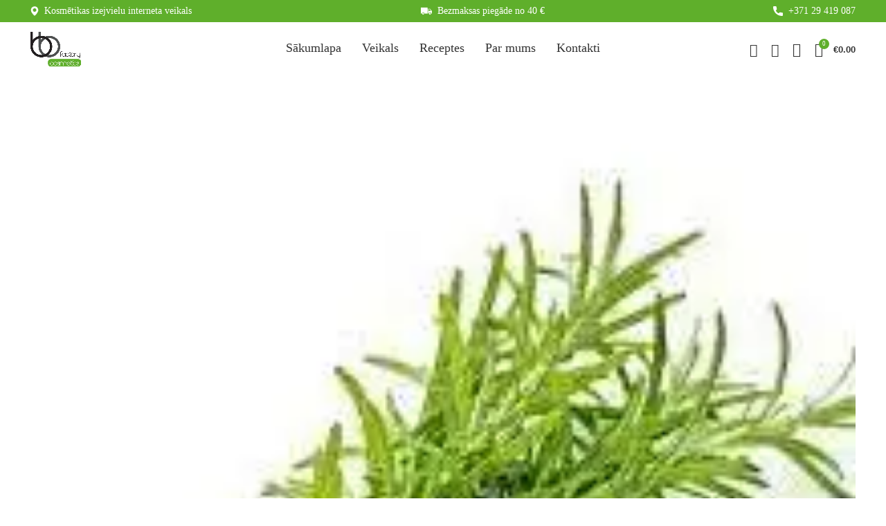

--- FILE ---
content_type: text/html; charset=UTF-8
request_url: https://bbfactory.lv/produkts/rozmarina-eteriska-ella-5ml/
body_size: 61036
content:
<!DOCTYPE html><html lang="lv" prefix="og: https://ogp.me/ns#"><head><script data-no-optimize="1">var litespeed_docref=sessionStorage.getItem("litespeed_docref");litespeed_docref&&(Object.defineProperty(document,"referrer",{get:function(){return litespeed_docref}}),sessionStorage.removeItem("litespeed_docref"));</script> <meta charset="UTF-8"><link rel="profile" href="https://gmpg.org/xfn/11"><link rel="pingback" href="https://bbfactory.lv/xmlrpc.php"><style>img:is([sizes="auto" i], [sizes^="auto," i]) { contain-intrinsic-size: 3000px 1500px }</style><title>Rozmarīna ēteriskā eļļa 5ml | BB Factory</title><meta name="description" content="INCI: Rosmarinus officinalis oil"/><meta name="robots" content="follow, index, max-snippet:-1, max-video-preview:-1, max-image-preview:large"/><link rel="canonical" href="https://bbfactory.lv/produkts/rozmarina-eteriska-ella-5ml/" /><meta property="og:locale" content="lv_LV" /><meta property="og:type" content="product" /><meta property="og:title" content="Rozmarīna ēteriskā eļļa 5ml | BB Factory" /><meta property="og:description" content="INCI: Rosmarinus officinalis oil" /><meta property="og:url" content="https://bbfactory.lv/produkts/rozmarina-eteriska-ella-5ml/" /><meta property="og:site_name" content="BB Factory" /><meta property="og:updated_time" content="2026-01-12T14:02:56+00:00" /><meta property="og:image" content="https://bbfactory.lv/wp-content/uploads/2022/09/rozmarins.jpg" /><meta property="og:image:secure_url" content="https://bbfactory.lv/wp-content/uploads/2022/09/rozmarins.jpg" /><meta property="og:image:width" content="204" /><meta property="og:image:height" content="204" /><meta property="og:image:alt" content="rozmarīna ēteriskā eļļa - 5ml" /><meta property="og:image:type" content="image/jpeg" /><meta property="product:price:amount" content="2.65" /><meta property="product:price:currency" content="EUR" /><meta property="product:availability" content="instock" /><meta name="twitter:card" content="summary_large_image" /><meta name="twitter:title" content="Rozmarīna ēteriskā eļļa 5ml | BB Factory" /><meta name="twitter:description" content="INCI: Rosmarinus officinalis oil" /><meta name="twitter:image" content="https://bbfactory.lv/wp-content/uploads/2022/09/rozmarins.jpg" /><meta name="twitter:label1" content="Price" /><meta name="twitter:data1" content="&euro;2.65" /><meta name="twitter:label2" content="Availability" /><meta name="twitter:data2" content="Noliktavā 27 prece/-es" /> <script type="application/ld+json" class="rank-math-schema">{"@context":"https://schema.org","@graph":[{"@type":["HealthAndBeautyBusiness","Organization"],"@id":"https://bbfactory.lv/#organization","name":"BB Factory","url":"https://bbfactory.lv","logo":{"@type":"ImageObject","@id":"https://bbfactory.lv/#logo","url":"https://bbfactory.lv/wp-content/uploads/2022/08/logo-1.png","contentUrl":"https://bbfactory.lv/wp-content/uploads/2022/08/logo-1.png","caption":"BB Factory","inLanguage":"lv-LV","width":"98","height":"66"},"openingHours":["Monday,Tuesday,Wednesday,Thursday,Friday,Saturday,Sunday 09:00-17:00"],"image":{"@id":"https://bbfactory.lv/#logo"}},{"@type":"WebSite","@id":"https://bbfactory.lv/#website","url":"https://bbfactory.lv","name":"BB Factory","publisher":{"@id":"https://bbfactory.lv/#organization"},"inLanguage":"lv-LV"},{"@type":"ImageObject","@id":"https://bbfactory.lv/wp-content/uploads/2022/09/rozmarins.jpg","url":"https://bbfactory.lv/wp-content/uploads/2022/09/rozmarins.jpg","width":"204","height":"204","caption":"rozmar\u012bna \u0113terisk\u0101 e\u013c\u013ca - 5ml","inLanguage":"lv-LV"},{"@type":"ItemPage","@id":"https://bbfactory.lv/produkts/rozmarina-eteriska-ella-5ml/#webpage","url":"https://bbfactory.lv/produkts/rozmarina-eteriska-ella-5ml/","name":"Rozmar\u012bna \u0113terisk\u0101 e\u013c\u013ca 5ml | BB Factory","datePublished":"2022-09-04T05:59:03+00:00","dateModified":"2026-01-12T14:02:56+00:00","isPartOf":{"@id":"https://bbfactory.lv/#website"},"primaryImageOfPage":{"@id":"https://bbfactory.lv/wp-content/uploads/2022/09/rozmarins.jpg"},"inLanguage":"lv-LV"},{"@type":"Product","name":"Rozmar\u012bna \u0113terisk\u0101 e\u013c\u013ca 5ml | BB Factory","description":"INCI: Rosmarinus officinalis oil","category":"\u0112terisk\u0101s e\u013c\u013cas","mainEntityOfPage":{"@id":"https://bbfactory.lv/produkts/rozmarina-eteriska-ella-5ml/#webpage"},"image":[{"@type":"ImageObject","url":"https://bbfactory.lv/wp-content/uploads/2022/09/rozmarins.jpg","height":"204","width":"204"}],"offers":{"@type":"Offer","price":"2.65","priceCurrency":"EUR","priceValidUntil":"2027-12-31","availability":"https://schema.org/InStock","itemCondition":"NewCondition","url":"https://bbfactory.lv/produkts/rozmarina-eteriska-ella-5ml/","seller":{"@type":"Organization","@id":"https://bbfactory.lv/","name":"BB Factory","url":"https://bbfactory.lv","logo":"https://bbfactory.lv/wp-content/uploads/2022/08/logo-1.png"},"priceSpecification":{"price":"2.65","priceCurrency":"EUR","valueAddedTaxIncluded":"true"}},"@id":"https://bbfactory.lv/produkts/rozmarina-eteriska-ella-5ml/#richSnippet"}]}</script> <link rel='dns-prefetch' href='//fonts.googleapis.com' /><link rel='dns-prefetch' href='//www.googletagmanager.com' /><link rel="alternate" type="application/rss+xml" title="BB Factory&raquo; Plūsma" href="https://bbfactory.lv/feed/" /><link rel="alternate" type="application/rss+xml" title="Komentāru plūsma" href="https://bbfactory.lv/comments/feed/" /><style id="litespeed-ccss">ul{box-sizing:border-box}:root{--wp--preset--font-size--normal:16px;--wp--preset--font-size--huge:42px}.screen-reader-text{border:0;clip:rect(1px,1px,1px,1px);clip-path:inset(50%);height:1px;margin:-1px;overflow:hidden;padding:0;position:absolute;width:1px;word-wrap:normal!important}figure{margin:0 0 1em}.screen-reader-text{clip:rect(1px,1px,1px,1px);word-wrap:normal!important;border:0;-webkit-clip-path:inset(50%);clip-path:inset(50%);height:1px;margin:-1px;overflow:hidden;overflow-wrap:normal!important;padding:0;position:absolute!important;width:1px}body{--wp--preset--color--black:#000;--wp--preset--color--cyan-bluish-gray:#abb8c3;--wp--preset--color--white:#fff;--wp--preset--color--pale-pink:#f78da7;--wp--preset--color--vivid-red:#cf2e2e;--wp--preset--color--luminous-vivid-orange:#ff6900;--wp--preset--color--luminous-vivid-amber:#fcb900;--wp--preset--color--light-green-cyan:#7bdcb5;--wp--preset--color--vivid-green-cyan:#00d084;--wp--preset--color--pale-cyan-blue:#8ed1fc;--wp--preset--color--vivid-cyan-blue:#0693e3;--wp--preset--color--vivid-purple:#9b51e0;--wp--preset--gradient--vivid-cyan-blue-to-vivid-purple:linear-gradient(135deg,rgba(6,147,227,1) 0%,#9b51e0 100%);--wp--preset--gradient--light-green-cyan-to-vivid-green-cyan:linear-gradient(135deg,#7adcb4 0%,#00d082 100%);--wp--preset--gradient--luminous-vivid-amber-to-luminous-vivid-orange:linear-gradient(135deg,rgba(252,185,0,1) 0%,rgba(255,105,0,1) 100%);--wp--preset--gradient--luminous-vivid-orange-to-vivid-red:linear-gradient(135deg,rgba(255,105,0,1) 0%,#cf2e2e 100%);--wp--preset--gradient--very-light-gray-to-cyan-bluish-gray:linear-gradient(135deg,#eee 0%,#a9b8c3 100%);--wp--preset--gradient--cool-to-warm-spectrum:linear-gradient(135deg,#4aeadc 0%,#9778d1 20%,#cf2aba 40%,#ee2c82 60%,#fb6962 80%,#fef84c 100%);--wp--preset--gradient--blush-light-purple:linear-gradient(135deg,#ffceec 0%,#9896f0 100%);--wp--preset--gradient--blush-bordeaux:linear-gradient(135deg,#fecda5 0%,#fe2d2d 50%,#6b003e 100%);--wp--preset--gradient--luminous-dusk:linear-gradient(135deg,#ffcb70 0%,#c751c0 50%,#4158d0 100%);--wp--preset--gradient--pale-ocean:linear-gradient(135deg,#fff5cb 0%,#b6e3d4 50%,#33a7b5 100%);--wp--preset--gradient--electric-grass:linear-gradient(135deg,#caf880 0%,#71ce7e 100%);--wp--preset--gradient--midnight:linear-gradient(135deg,#020381 0%,#2874fc 100%);--wp--preset--duotone--dark-grayscale:url('#wp-duotone-dark-grayscale');--wp--preset--duotone--grayscale:url('#wp-duotone-grayscale');--wp--preset--duotone--purple-yellow:url('#wp-duotone-purple-yellow');--wp--preset--duotone--blue-red:url('#wp-duotone-blue-red');--wp--preset--duotone--midnight:url('#wp-duotone-midnight');--wp--preset--duotone--magenta-yellow:url('#wp-duotone-magenta-yellow');--wp--preset--duotone--purple-green:url('#wp-duotone-purple-green');--wp--preset--duotone--blue-orange:url('#wp-duotone-blue-orange');--wp--preset--font-size--small:13px;--wp--preset--font-size--medium:20px;--wp--preset--font-size--large:36px;--wp--preset--font-size--x-large:42px;--wp--preset--spacing--20:.44rem;--wp--preset--spacing--30:.67rem;--wp--preset--spacing--40:1rem;--wp--preset--spacing--50:1.5rem;--wp--preset--spacing--60:2.25rem;--wp--preset--spacing--70:3.38rem;--wp--preset--spacing--80:5.06rem}#cookie-law-info-bar{font-size:15px;margin:0 auto;padding:12px 10px;position:absolute;text-align:center;box-sizing:border-box;width:100%;z-index:9999;display:none;left:0;font-weight:300;box-shadow:0 -1px 10px 0 rgba(172,171,171,.3)}#cookie-law-info-bar span{vertical-align:middle}.cli-plugin-button,.cli-plugin-button:visited{display:inline-block;padding:9px 12px;color:#fff;text-decoration:none;position:relative;margin-left:5px;text-decoration:none}.cli-plugin-button,.cli-plugin-button:visited,.medium.cli-plugin-button,.medium.cli-plugin-button:visited{font-size:13px;font-weight:400;line-height:1}.cli-plugin-button{margin-top:5px}.cli-bar-popup{-moz-background-clip:padding;-webkit-background-clip:padding;background-clip:padding-box;-webkit-border-radius:30px;-moz-border-radius:30px;border-radius:30px;padding:20px}.cli-container-fluid{padding-right:15px;padding-left:15px;margin-right:auto;margin-left:auto}.cli-row{display:-ms-flexbox;display:flex;-ms-flex-wrap:wrap;flex-wrap:wrap;margin-right:-15px;margin-left:-15px}.cli-align-items-stretch{-ms-flex-align:stretch!important;align-items:stretch!important}.cli-px-0{padding-left:0;padding-right:0}.cli-btn{font-size:14px;display:inline-block;font-weight:400;text-align:center;white-space:nowrap;vertical-align:middle;border:1px solid transparent;padding:.5rem 1.25rem;line-height:1;border-radius:.25rem}.cli-modal-backdrop{position:fixed;top:0;right:0;bottom:0;left:0;z-index:1040;background-color:#000;display:none}.cli-modal-backdrop.cli-fade{opacity:0}.cli-modal a{text-decoration:none}.cli-modal .cli-modal-dialog{position:relative;width:auto;margin:.5rem;font-family:-apple-system,BlinkMacSystemFont,"Segoe UI",Roboto,"Helvetica Neue",Arial,sans-serif,"Apple Color Emoji","Segoe UI Emoji","Segoe UI Symbol";font-size:1rem;font-weight:400;line-height:1.5;color:#212529;text-align:left;display:-ms-flexbox;display:flex;-ms-flex-align:center;align-items:center;min-height:calc(100% - (.5rem*2))}@media (min-width:576px){.cli-modal .cli-modal-dialog{max-width:500px;margin:1.75rem auto;min-height:calc(100% - (1.75rem*2))}}@media (min-width:992px){.cli-modal .cli-modal-dialog{max-width:900px}}.cli-modal-content{position:relative;display:-ms-flexbox;display:flex;-ms-flex-direction:column;flex-direction:column;width:100%;background-color:#fff;background-clip:padding-box;border-radius:.3rem;outline:0}.cli-modal .cli-modal-close{position:absolute;right:10px;top:10px;z-index:1;padding:0;background-color:transparent!important;border:0;-webkit-appearance:none;font-size:1.5rem;font-weight:700;line-height:1;color:#000;text-shadow:0 1px 0 #fff}.cli-switch{display:inline-block;position:relative;min-height:1px;padding-left:70px;font-size:14px}.cli-switch input[type=checkbox]{display:none}.cli-switch .cli-slider{background-color:#e3e1e8;height:24px;width:50px;bottom:0;left:0;position:absolute;right:0;top:0}.cli-switch .cli-slider:before{background-color:#fff;bottom:2px;content:"";height:20px;left:2px;position:absolute;width:20px}.cli-switch .cli-slider{border-radius:34px}.cli-switch .cli-slider:before{border-radius:50%}.cli-tab-content{background:#fff}.cli-tab-content{width:100%;padding:30px}@media (max-width:767px){.cli-tab-content{padding:30px 10px}}.cli-container-fluid{padding-right:15px;padding-left:15px;margin-right:auto;margin-left:auto}.cli-row{display:-ms-flexbox;display:flex;-ms-flex-wrap:wrap;flex-wrap:wrap;margin-right:-15px;margin-left:-15px}.cli-align-items-stretch{-ms-flex-align:stretch!important;align-items:stretch!important}.cli-px-0{padding-left:0;padding-right:0}.cli-btn{font-size:14px;display:inline-block;font-weight:400;text-align:center;white-space:nowrap;vertical-align:middle;border:1px solid transparent;padding:.5rem 1.25rem;line-height:1;border-radius:.25rem}.cli-modal-backdrop{position:fixed;top:0;right:0;bottom:0;left:0;z-index:1040;background-color:#000;-webkit-transform:scale(0);transform:scale(0)}.cli-modal-backdrop.cli-fade{opacity:0}.cli-modal{position:fixed;top:0;right:0;bottom:0;left:0;z-index:99999;transform:scale(0);overflow:hidden;outline:0;display:none}.cli-modal a{text-decoration:none}.cli-modal .cli-modal-dialog{position:relative;width:auto;margin:.5rem;font-family:inherit;font-size:1rem;font-weight:400;line-height:1.5;color:#212529;text-align:left;display:-ms-flexbox;display:flex;-ms-flex-align:center;align-items:center;min-height:calc(100% - (.5rem*2))}@media (min-width:576px){.cli-modal .cli-modal-dialog{max-width:500px;margin:1.75rem auto;min-height:calc(100% - (1.75rem*2))}}.cli-modal-content{position:relative;display:-ms-flexbox;display:flex;-ms-flex-direction:column;flex-direction:column;width:100%;background-color:#fff;background-clip:padding-box;border-radius:.2rem;box-sizing:border-box;outline:0}.cli-switch{display:inline-block;position:relative;min-height:1px;padding-left:38px;font-size:14px}.cli-switch input[type=checkbox]{display:none}.cli-switch .cli-slider{background-color:#e3e1e8;height:20px;width:38px;bottom:0;left:0;position:absolute;right:0;top:0}.cli-switch .cli-slider:before{background-color:#fff;bottom:2px;content:"";height:15px;left:3px;position:absolute;width:15px}.cli-switch .cli-slider{border-radius:34px;font-size:0}.cli-switch .cli-slider:before{border-radius:50%}.cli-tab-content{background:#fff}.cli-tab-content{width:100%;padding:5px 30px 5px 5px;box-sizing:border-box}@media (max-width:767px){.cli-tab-content{padding:30px 10px}}.cli-tab-footer .cli-btn{background-color:#00acad;padding:10px 15px;text-decoration:none}.cli-tab-footer .wt-cli-privacy-accept-btn{background-color:#61a229;color:#fff;border-radius:0}.cli-tab-footer{width:100%;text-align:right;padding:20px 0}.cli-col-12{width:100%}.cli-tab-header{display:flex;justify-content:space-between}.cli-tab-header a:before{width:10px;height:2px;left:0;top:calc(50% - 1px)}.cli-tab-header a:after{width:2px;height:10px;left:4px;top:calc(50% - 5px);-webkit-transform:none;transform:none}.cli-tab-header a:before{width:7px;height:7px;border-right:1px solid #4a6e78;border-bottom:1px solid #4a6e78;content:" ";transform:rotate(-45deg);margin-right:10px}.cli-tab-header a.cli-nav-link{position:relative;display:flex;align-items:center;font-size:14px;color:#000;text-transform:capitalize}.cli-tab-header{border-radius:5px;padding:12px 15px;background-color:#f2f2f2}.cli-modal .cli-modal-close{position:absolute;right:0;top:0;z-index:1;-webkit-appearance:none;width:40px;height:40px;padding:0;border-radius:50%;padding:10px;background:0 0;border:none;min-width:40px}.cli-tab-container h4{font-family:inherit;font-size:16px;margin-bottom:15px;margin:10px 0}#cliSettingsPopup .cli-tab-section-container{padding-top:12px}.cli-privacy-content-text{font-size:14px;line-height:1.4;margin-top:0;padding:0;color:#000}.cli-tab-content{display:none}.cli-tab-section .cli-tab-content{padding:10px 20px 5px}.cli-tab-section{margin-top:5px}@media (min-width:992px){.cli-modal .cli-modal-dialog{max-width:645px}}.cli-switch .cli-slider:after{content:attr(data-cli-disable);position:absolute;right:50px;color:#000;font-size:12px;text-align:right;min-width:80px}.cli-privacy-overview:not(.cli-collapsed) .cli-privacy-content{max-height:60px;overflow:hidden}a.cli-privacy-readmore{font-size:12px;margin-top:12px;display:inline-block;padding-bottom:0;color:#000;text-decoration:underline}.cli-modal-footer{position:relative}a.cli-privacy-readmore:before{content:attr(data-readmore-text)}.cli-modal-close svg{fill:#000}span.cli-necessary-caption{color:#000;font-size:12px}.cli-tab-container .cli-row{max-height:500px;overflow-y:auto}.wt-cli-sr-only{display:none;font-size:16px}.cli-bar-container{float:none;margin:0 auto;display:-webkit-box;display:-moz-box;display:-ms-flexbox;display:-webkit-flex;display:flex;justify-content:space-between;-webkit-box-align:center;-moz-box-align:center;-ms-flex-align:center;-webkit-align-items:center;align-items:center}.cli-bar-btn_container{margin-left:20px;display:-webkit-box;display:-moz-box;display:-ms-flexbox;display:-webkit-flex;display:flex;-webkit-box-align:center;-moz-box-align:center;-ms-flex-align:center;-webkit-align-items:center;align-items:center;flex-wrap:nowrap}.cli-bar-btn_container a{white-space:nowrap}.cli-style-v2{font-size:11pt;line-height:18px;font-weight:400}.cli-style-v2 .cli-bar-message{width:70%;text-align:left}.cli-style-v2 .cli-bar-btn_container .cli_action_button{margin-left:5px}.cli-style-v2 .cli-bar-btn_container .cli-plugin-button{margin-top:5px;margin-bottom:5px}.wt-cli-necessary-checkbox{display:none!important}@media (max-width:985px){.cli-style-v2 .cli-bar-message{width:100%}.cli-style-v2.cli-bar-container{justify-content:left;flex-wrap:wrap}.cli-style-v2 .cli-bar-btn_container{margin-left:0;margin-top:10px}}.wt-cli-privacy-overview-actions{padding-bottom:0}@media only screen and (max-width:479px) and (min-width:320px){.cli-style-v2 .cli-bar-btn_container{flex-wrap:wrap}}.wt-cli-cookie-description{font-size:14px;line-height:1.4;margin-top:0;padding:0;color:#000}.woocommerce form .form-row .required{visibility:visible}.screen-reader-text{position:absolute;top:-10000em;width:1px;height:1px;margin:-1px;padding:0;overflow:hidden;clip:rect(0,0,0,0);border:0}.elementor{-webkit-hyphens:manual;-ms-hyphens:manual;hyphens:manual}.elementor *,.elementor :after,.elementor :before{-webkit-box-sizing:border-box;box-sizing:border-box}.elementor img{height:auto;max-width:100%;border:none;border-radius:0;-webkit-box-shadow:none;box-shadow:none}.elementor-element{--flex-direction:initial;--flex-wrap:initial;--justify-content:initial;--align-items:initial;--align-content:initial;--gap:initial;--flex-basis:initial;--flex-grow:initial;--flex-shrink:initial;--order:initial;--align-self:initial;-ms-flex-preferred-size:var(--flex-basis);flex-basis:var(--flex-basis);-webkit-box-flex:var(--flex-grow);-ms-flex-positive:var(--flex-grow);flex-grow:var(--flex-grow);-ms-flex-negative:var(--flex-shrink);flex-shrink:var(--flex-shrink);-webkit-box-ordinal-group:var(--order);-ms-flex-order:var(--order);order:var(--order);-ms-flex-item-align:var(--align-self);align-self:var(--align-self)}:root{--page-title-display:block}h1.entry-title{display:var(--page-title-display)}.elementor-section{position:relative}.elementor-section .elementor-container{display:-webkit-box;display:-ms-flexbox;display:flex;margin-right:auto;margin-left:auto;position:relative}@media (max-width:1024px){.elementor-section .elementor-container{-ms-flex-wrap:wrap;flex-wrap:wrap}}.elementor-section.elementor-section-boxed>.elementor-container{max-width:1140px}.elementor-widget-wrap{position:relative;width:100%;-ms-flex-wrap:wrap;flex-wrap:wrap;-ms-flex-line-pack:start;align-content:flex-start}.elementor:not(.elementor-bc-flex-widget) .elementor-widget-wrap{display:-webkit-box;display:-ms-flexbox;display:flex}.elementor-widget-wrap>.elementor-element{width:100%}.elementor-widget{position:relative}.elementor-column{min-height:1px}.elementor-column{position:relative;display:-webkit-box;display:-ms-flexbox;display:flex}.elementor-column-gap-default>.elementor-column>.elementor-element-populated{padding:10px}@media (min-width:768px){.elementor-column.elementor-col-100{width:100%}}@media (max-width:767px){.elementor-column{width:100%}}.elementor-kit-7{--e-global-color-primary:#5faf2b;--e-global-color-secondary:#101011;--e-global-color-text:#545457;--e-global-color-accent:#fff;--e-global-typography-primary-font-family:"Lexend";--e-global-typography-primary-font-size:96px;--e-global-typography-primary-font-weight:200;--e-global-typography-primary-font-style:italic;--e-global-typography-primary-line-height:106px;--e-global-typography-primary-letter-spacing:-1px;--e-global-typography-secondary-font-family:"Lexend";--e-global-typography-secondary-font-size:50px;--e-global-typography-secondary-font-weight:500;--e-global-typography-secondary-font-style:normal;--e-global-typography-secondary-line-height:60px;--e-global-typography-secondary-letter-spacing:-1px;--e-global-typography-text-font-family:"Lexend";--e-global-typography-text-font-size:16px;--e-global-typography-text-font-weight:300;--e-global-typography-text-line-height:27px;--e-global-typography-accent-font-family:"Lexend";--e-global-typography-accent-font-size:18px;--e-global-typography-accent-font-weight:600;--e-global-typography-accent-line-height:18px;--e-global-typography-37de0a9-font-family:"Lexend";--e-global-typography-37de0a9-font-size:26px;--e-global-typography-37de0a9-font-weight:200;--e-global-typography-37de0a9-font-style:italic;--e-global-typography-37de0a9-line-height:36px;--e-global-typography-37de0a9-letter-spacing:-1px;--e-global-typography-7ea40ea-font-family:"Lexend";--e-global-typography-7ea40ea-font-size:20px;--e-global-typography-7ea40ea-font-weight:300;--e-global-typography-7ea40ea-font-style:italic;--e-global-typography-7ea40ea-line-height:30px;--e-global-typography-56eb0e7-font-family:"Allura";--e-global-typography-56eb0e7-font-size:36px;--e-global-typography-56eb0e7-font-weight:400;--e-global-typography-56eb0e7-line-height:36em;--e-global-typography-7b8da42-font-family:"Allura";--e-global-typography-7b8da42-font-size:36px;--e-global-typography-7b8da42-font-weight:400;--e-global-typography-7b8da42-text-transform:none;--e-global-typography-7b8da42-font-style:normal;--e-global-typography-7b8da42-text-decoration:none;--e-global-typography-7b8da42-line-height:36px;font-family:"Lexend",DomaineSans}.elementor-kit-7 h1{font-family:"Lexend",DomaineSans;letter-spacing:-1px}.elementor-kit-7 button,.elementor-kit-7 input[type=button]{font-family:"Lexend",DomaineSans;font-size:18px;font-weight:400;text-transform:none;line-height:18px;color:var(--e-global-color-accent);background-color:var(--e-global-color-primary);box-shadow:0px 4px 8px 0px rgba(24.999999999999996,45,13.000000000000005,.2);border-radius:8px;padding:16px 32px}.elementor-section.elementor-section-boxed>.elementor-container{max-width:1140px}.elementor-element{--widgets-spacing:20px}h1.entry-title{display:var(--page-title-display)}@media (max-width:1024px){.elementor-section.elementor-section-boxed>.elementor-container{max-width:1024px}}@media (max-width:767px){.elementor-kit-7 button,.elementor-kit-7 input[type=button]{font-size:14px}.elementor-section.elementor-section-boxed>.elementor-container{max-width:767px}}.container,.container-fluid{width:100%;padding-right:15px;padding-left:15px;margin-right:auto;margin-left:auto}.row{display:flex;flex-wrap:wrap;margin-right:-15px;margin-left:-15px}.col-12,.col-lg-12,.col-lg-3,.col-lg-6,.col-lg-9,.col-md-12,.col-md-6{position:relative;width:100%;min-height:1px;padding-right:15px;padding-left:15px}.col-12{flex:0 0 100%;max-width:100%}@media (min-width:769px){.col-md-6{flex:0 0 50%;max-width:50%}.col-md-12{flex:0 0 100%;max-width:100%}}@media (min-width:1025px){.col-lg-3{flex:0 0 25%;max-width:25%}.col-lg-6{flex:0 0 50%;max-width:50%}.col-lg-9{flex:0 0 75%;max-width:75%}.col-lg-12{flex:0 0 100%;max-width:100%}.order-lg-first{order:-1}.order-lg-last{order:13}}.align-items-start{align-items:flex-start!important}:root{--wd-text-line-height:1.6;--wd-brd-radius:.001px;--wd-form-height:42px;--wd-form-color:inherit;--wd-form-placeholder-color:inherit;--wd-form-bg:transparent;--wd-form-brd-color:rgba(0,0,0,.1);--wd-form-brd-color-focus:rgba(0,0,0,.15);--wd-form-chevron:url([data-uri]);--wd-main-bgcolor:#fff;--wd-scroll-w:.001px;--wd-admin-bar-h:.001px;--wd-tags-mb:20px;--wd-block-spacing:20px;--color-white:#fff;--color-gray-100:#f7f7f7;--color-gray-200:#f1f1f1;--color-gray-300:#bbb;--color-gray-400:#a5a5a5;--color-gray-500:#777;--color-gray-600:#666;--color-gray-700:#555;--color-gray-800:#333;--color-gray-900:#242424;--bgcolor-white-rgb:255,255,255;--bgcolor-white:#fff;--bgcolor-gray-100:#f7f7f7;--bgcolor-gray-200:#f7f7f7;--bgcolor-gray-300:#f1f1f1;--brdcolor-gray-200:rgba(0,0,0,.075);--brdcolor-gray-300:rgba(0,0,0,.105);--brdcolor-gray-400:rgba(0,0,0,.12);--brdcolor-gray-500:rgba(0,0,0,.2)}html,body,div,span,h1,h3,h4,p,a,img,ul,li,form,label,figure,header,nav,section{margin:0;padding:0;border:0;vertical-align:baseline;font:inherit;font-size:100%}*,*:before,*:after{-webkit-box-sizing:border-box;-moz-box-sizing:border-box;box-sizing:border-box}html{line-height:1;-webkit-text-size-adjust:100%;font-family:sans-serif}ul{list-style:none;margin-bottom:var(--list-mb);padding-left:var(--li-pl);--list-mb:20px;--li-mb:10px;--li-pl:17px}a img{border:none}figure,header,nav,section{display:block}a,button,input{touch-action:manipulation}button,input{margin:0;color:inherit;font:inherit}button{overflow:visible}button,html input[type=button]{-webkit-appearance:button}button::-moz-focus-inner,input::-moz-focus-inner{padding:0;border:0;padding:0;border:0}body{overflow-x:hidden;margin:0;background-color:#fff;color:var(--wd-text-color);text-rendering:optimizeLegibility;font-weight:var(--wd-text-font-weight);font-style:var(--wd-text-font-style);font-size:var(--wd-text-font-size);font-family:var(--wd-text-font);-webkit-font-smoothing:antialiased;-moz-osx-font-smoothing:grayscale;line-height:var(--wd-text-line-height)}p{margin-bottom:var(--wd-tags-mb)}a{color:var(--wd-link-color);text-decoration:none}label{display:block;margin-bottom:5px;color:var(--wd-title-color);vertical-align:middle;font-weight:400}.required{border:none;color:#e01020;font-size:16px;line-height:1}img{max-width:100%;height:auto;border:0;vertical-align:middle}svg:not(:root){overflow:hidden}h1{font-size:28px}h3{font-size:22px}h4{font-size:18px}h1,h3,h4,.title{display:block;margin-bottom:var(--wd-tags-mb);color:var(--wd-title-color);text-transform:var(--wd-title-transform);font-weight:var(--wd-title-font-weight);font-style:var(--wd-title-font-style);font-family:var(--wd-title-font);line-height:1.4}.wd-entities-title{display:block;color:var(--wd-entities-title-color);word-wrap:break-word;font-weight:var(--wd-entities-title-font-weight);font-style:var(--wd-entities-title-font-style);font-family:var(--wd-entities-title-font);text-transform:var(--wd-entities-title-transform);line-height:1.4}li{margin-bottom:var(--li-mb)}li:last-child{margin-bottom:0}li>ul{margin-top:var(--li-mb);margin-bottom:0}ul{list-style:disc}.wd-sub-menu,.wd-nav{list-style:none;--li-pl:0}.wd-sub-menu,.wd-nav{--list-mb:0;--li-mb:0}.text-left{--text-align:left;text-align:left;--content-align:flex-start}.color-scheme-dark{--color-white:#fff;--color-gray-100:#f7f7f7;--color-gray-200:#f1f1f1;--color-gray-300:#bbb;--color-gray-400:#a5a5a5;--color-gray-500:#777;--color-gray-600:#666;--color-gray-700:#555;--color-gray-800:#333;--color-gray-900:#242424;--bgcolor-white-rgb:255,255,255;--bgcolor-white:#fff;--bgcolor-gray-100:#f7f7f7;--bgcolor-gray-200:#f7f7f7;--bgcolor-gray-300:#f1f1f1;--brdcolor-gray-200:rgba(0,0,0,.075);--brdcolor-gray-300:rgba(0,0,0,.105);--brdcolor-gray-400:rgba(0,0,0,.12);--brdcolor-gray-500:rgba(0,0,0,.2);--wd-text-color:#777;--wd-title-color:#242424;--wd-entities-title-color:#333;--wd-entities-title-color-hover:rgba(51,51,51,.65);--wd-link-color:#333;--wd-link-color-hover:#242424;--wd-form-brd-color:rgba(0,0,0,.1);--wd-form-brd-color-focus:rgba(0,0,0,.15);--wd-form-placeholder-color:#777;color:var(--wd-text-color)}.set-cont-mb-s{--wd-tags-mb:10px}.reset-last-child>*:last-child{margin-bottom:0}@keyframes wd-fadeIn{from{opacity:0}to{opacity:1}}input[type=number],input[type=text],input[type=password]{-webkit-appearance:none;-moz-appearance:none;appearance:none}input[type=number],input[type=text],input[type=password]{padding:0 15px;max-width:100%;width:100%;height:var(--wd-form-height);border:var(--wd-form-brd-width) solid var(--wd-form-brd-color);border-radius:var(--wd-form-brd-radius);background-color:var(--wd-form-bg);box-shadow:none;color:var(--wd-form-color);vertical-align:middle;font-size:14px}::-webkit-input-placeholder{color:var(--wd-form-placeholder-color)}::-moz-placeholder{color:var(--wd-form-placeholder-color)}:-moz-placeholder{color:var(--wd-form-placeholder-color)}input[type=checkbox]{box-sizing:border-box;margin-top:0;padding:0;vertical-align:middle;margin-inline-end:5px}input[type=number]{padding:0;text-align:center}input[type=number]::-webkit-inner-spin-button,input[type=number]::-webkit-outer-spin-button{height:auto}input:-webkit-autofill{border-color:var(--wd-form-brd-color);-webkit-box-shadow:0 0 0 1000px var(--wd-form-bg) inset;-webkit-text-fill-color:var(--wd-form-color)}.btn,.button,button,[type=submit],[type=button]{padding:12px 20px;font-size:13px;line-height:18px;background-color:#f3f3f3;color:#3e3e3e;position:relative;display:inline-flex;align-items:center;justify-content:center;outline:none;border:0 solid transparent;border-radius:0;box-shadow:none;vertical-align:middle;text-align:center;text-decoration:none;text-transform:uppercase;text-shadow:none;font-weight:600}.wd-scroll-content{overflow:hidden;overflow-y:auto;-webkit-overflow-scrolling:touch;max-height:50vh;scrollbar-width:thin}.wd-dropdown{position:absolute;top:100%;left:0;z-index:380;margin:15px 0 0;background-color:var(--bgcolor-white);background-position:bottom right;background-clip:border-box;background-repeat:no-repeat;box-shadow:0 0 3px rgba(0,0,0,.15);text-align:left;border-radius:var(--wd-brd-radius);visibility:hidden;opacity:0;transform:translateY(15px) translateZ(0)}.wd-dropdown:after{content:"";position:absolute;right:0;bottom:100%;left:0;height:15px}.wd-heading{display:flex;flex:0 0 auto;align-items:center;justify-content:flex-end;padding:20px 15px;border-bottom:1px solid var(--brdcolor-gray-300)}.wd-heading .title{flex:1 1 auto;margin-bottom:0;font-size:20px}.wd-heading .wd-action-btn{flex:0 0 auto;text-transform:uppercase}.wd-heading .wd-action-btn>a{height:25px}.wd-side-hidden{position:fixed;top:var(--wd-admin-bar-h);bottom:0;z-index:500;overflow:hidden;overflow-y:auto;-webkit-overflow-scrolling:touch;width:340px;background-color:var(--bgcolor-white)}.wd-side-hidden.wd-left{right:auto;left:0;transform:translate3d(-100%,0,0)}.wd-side-hidden.wd-right{right:0;left:auto;transform:translate3d(100%,0,0)}.wd-sub-menu{--sub-menu-color:#848484;--sub-menu-color-hover:var(--wd-primary-color)}.wd-sub-menu li{position:relative}.wd-sub-menu li>a{position:relative;display:flex;align-items:center;padding-top:8px;padding-bottom:8px;color:var(--sub-menu-color);font-size:14px;line-height:1.3}.wd-nav{--nav-gap:10px;display:inline-flex;flex-wrap:wrap;justify-content:var(--text-align);margin-right:calc(var(--nav-gap)/-1);margin-left:calc(var(--nav-gap)/-1);text-align:left}.wd-nav>li{position:relative}.wd-nav>li>a{position:relative;display:flex;align-items:center;flex-direction:row;padding-right:var(--nav-gap);padding-left:var(--nav-gap);text-transform:uppercase;font-weight:600;font-size:13px;line-height:1.2}.wd-nav.wd-gap-m{--nav-gap:15px}.wd-nav[class*=wd-style-]{--nav-color:#333;--nav-color-hover:rgba(51,51,51,.7);--nav-color-active:rgba(51,51,51,.7);--nav-chevron-color:rgba(82,82,82,.45)}.wd-nav[class*=wd-style-]>li>a{color:var(--nav-color)}.wd-nav[class*=wd-style-underline] .nav-link-text{position:relative;display:inline-block;padding-top:1px;padding-bottom:1px;line-height:1.2}.wd-nav[class*=wd-style-underline] .nav-link-text:after{content:'';position:absolute;top:100%;left:0;width:0;height:2px;background-color:var(--wd-primary-color)}.wd-close-side{position:fixed;top:0;left:0;width:100%;height:100%;z-index:400;opacity:0;visibility:hidden;background-color:rgba(0,0,0,.7)}.wd-action-btn{display:inline-flex;vertical-align:middle;--action-btn-color:var(--color-gray-800);--action-btn-hover-color:var(--color-gray-500)}.wd-action-btn>a{display:inline-flex;align-items:center;justify-content:center;color:var(--action-btn-color)}.wd-action-btn>a:before{font-family:"woodmart-font"}.wd-action-btn>a:after{position:absolute;top:calc(50% - .5em);left:0;opacity:0;content:"";display:inline-block;width:1em;height:1em;border:1px solid rgba(0,0,0,0);border-left-color:var(--color-gray-900);border-radius:50%;vertical-align:middle}.wd-action-btn.wd-style-text{font-size:0;line-height:1}.wd-action-btn.wd-style-text>a{position:relative;font-weight:600;font-size:14px;line-height:1}.wd-action-btn.wd-style-text>a:before{display:flex;align-items:center;justify-content:center;margin-right:.45em;width:1em;height:1em;font-weight:400}.wd-wishlist-icon>a:before{content:"\f106"}.wd-cross-icon>a:before{font-size:10px;content:"\f112"}.wd-cross-icon>a:after{font-size:12px}.wd-cross-icon.wd-style-text>a:before{font-weight:600}.wd-cross-icon.wd-style-text>a:after{left:-2px}.widget-title{margin-bottom:20px;color:var(--wd-widget-title-color);text-transform:var(--wd-widget-title-transform);font-weight:var(--wd-widget-title-font-weight);font-style:var(--wd-widget-title-font-style);font-size:var(--wd-widget-title-font-size);font-family:var(--wd-widget-title-font)}.widget{margin-bottom:30px;padding-bottom:30px;border-bottom:1px solid var(--brdcolor-gray-300)}.widget:last-child{margin-bottom:0;padding-bottom:0;border-bottom:none}.website-wrapper{position:relative;overflow:hidden;background-color:var(--wd-main-bgcolor)}.main-page-wrapper{margin-top:-40px;padding-top:40px;min-height:50vh;background-color:var(--wd-main-bgcolor)}.site-content{margin-bottom:40px}.btn.btn-color-primary{color:#fff;background-color:var(--wd-primary-color)}.btn-style-link.btn-color-primary{color:var(--color-gray-800);border-color:var(--wd-primary-color)}.btn.btn-style-link{min-height:unset;padding:0;border-width:2px;border-style:solid;border-top:none;border-right:none;border-left:none;background-color:transparent!important}@media (min-width:1025px){.wd-scroll{--scrollbar-track-bg:rgba(0,0,0,.05);--scrollbar-thumb-bg:rgba(0,0,0,.12)}.wd-scroll ::-webkit-scrollbar{width:5px}.wd-scroll ::-webkit-scrollbar-track{background-color:var(--scrollbar-track-bg)}.wd-scroll ::-webkit-scrollbar-thumb{background-color:var(--scrollbar-thumb-bg)}}@media (max-width:1024px){.wd-side-hidden{width:300px;z-index:99999}.wd-close-side{top:-150px;height:calc(100vh + 300px)}}.elementor-section.wd-negative-gap>.elementor-column-gap-default{margin-right:-10px;margin-left:-10px}.elementor-section-boxed.wd-negative-gap>.elementor-container{max-width:none}.elementor-widget-text-editor{display:flex}.elementor-widget-text-editor .elementor-widget-container{width:100%;columns:inherit;column-gap:inherit}.elementor-widget-text-editor.text-left{justify-content:flex-start}.elementor-widget-text-editor .elementor-widget-container>*:last-child{margin-bottom:0}.wd-breadcrumbs{vertical-align:middle}.woocommerce-breadcrumb{display:inline-flex;align-items:center;flex-wrap:wrap;color:var(--color-gray-800)}.woocommerce-breadcrumb a{margin-right:6px}.woocommerce-breadcrumb a:after{content:"/";margin-left:5px}.woocommerce-breadcrumb a{color:var(--color-gray-500)}.woocommerce-breadcrumb .breadcrumb-last{margin-right:8px;font-weight:600}.woocommerce-breadcrumb .breadcrumb-last:last-child{margin-right:0}.amount{color:var(--wd-primary-color);font-weight:600}.price{color:var(--wd-primary-color)}.price .amount{font-size:inherit}.woocommerce-notices-wrapper:empty{display:none}[class*=screen-reader]{position:absolute!important;clip:rect(1px,1px,1px,1px)}.single_add_to_cart_button{border-radius:var(--btn-shop-brd-radius);color:var(--btn-shop-color);box-shadow:var(--btn-shop-box-shadow);background-color:var(--btn-shop-bgcolor)}form.cart{display:flex;flex-wrap:wrap;gap:10px;justify-content:var(--content-align)}form.cart>*{flex:1 1 100%}.woocommerce-product-details__short-description{margin-bottom:20px}.woocommerce-product-details__short-description>*:last-child{margin-bottom:0}.single_add_to_cart_button:before{content:"";position:absolute;top:0;right:0;left:0;bottom:0;opacity:0;z-index:1;border-radius:inherit;background-color:inherit;box-shadow:inherit}.single_add_to_cart_button:after{position:absolute;top:50%;left:50%;margin-top:-9px;margin-left:-9px;opacity:0;z-index:2;content:"";display:inline-block;width:18px;height:18px;border:1px solid rgba(0,0,0,0);border-left-color:currentColor;border-radius:50%;vertical-align:middle}div.quantity{display:inline-flex;vertical-align:top;white-space:nowrap;font-size:0}div.quantity input[type=number]::-webkit-inner-spin-button,div.quantity input[type=number]::-webkit-outer-spin-button,div.quantity input[type=number]{margin:0;-webkit-appearance:none;-moz-appearance:none;appearance:none}div.quantity input[type=number],div.quantity input[type=button]{display:inline-block;color:var(--wd-form-color)}div.quantity input[type=number]{width:30px;height:42px;border-radius:0;border-right:none;border-left:none}div.quantity input[type=button]{padding:0 5px;min-width:25px;height:42px;border:var(--wd-form-brd-width) solid var(--wd-form-brd-color);background:var(--wd-form-bg);box-shadow:none}div.quantity .minus{border-start-start-radius:var(--wd-form-brd-radius);border-end-start-radius:var(--wd-form-brd-radius)}div.quantity .plus{border-start-end-radius:var(--wd-form-brd-radius);border-end-end-radius:var(--wd-form-brd-radius)}.product_meta>span{display:block}.product_meta a{color:var(--wd-text-color)}.product_meta .meta-label{color:var(--color-gray-800);font-weight:600}.product_meta .meta-sep{display:inline-block;margin:0 2px}.product_title{font-size:34px;line-height:1.2;--page-title-display:block}@media (max-width:1024px){.product_title{margin-bottom:15px;font-size:24px}}@media (max-width:768.98px){.product_title{font-size:20px}}p.stock{font-weight:600;line-height:1.2}p.stock.wd-style-default.in-stock:before{color:var(--wd-primary-color);vertical-align:middle;content:"\f107";font-family:"woodmart-font";margin-inline-end:5px}@media only screen and (max-width:430px){.wd-accordion-item .woocommerce-Tabs-panel--description{font-size:14px}.wd-action-btn a{font-size:16px!important}}.price .amount{font-weight:400}.whb-color-light .wd-header-text.top-txt,.whb-color-light .wd-header-text.top-txt p,.whb-color-light .wd-header-text.top-txt a{font-family:"Lexend",DomaineSans!important;font-style:normal!important;font-weight:300!important;font-size:14px!important;line-height:14px!important;color:#FFFFFF!important;display:flex;align-items:center}.whb-color-light .wd-header-text.top-txt img{margin-right:8px}.whb-color-light .wd-header-text.top-txt{display:flex;justify-content:center}.main-page-wrapper{padding-top:unset}.wd-logo.wd-main-logo img{height:60px!important;width:73px!important;max-width:73px!important;min-height:60px!important}.wd-nav-secondary .woodmart-nav-link .nav-link-text{padding-bottom:5px;margin-top:0;text-transform:initial;font-family:"Lexend",DomaineSans;font-style:normal;font-weight:400;font-size:18px;line-height:22px}.wd-nav-mobile .pll-parent-menu-item{display:none}.single_add_to_cart_button.button.alt{padding:12px 32px}@media only screen and (max-width:1024px){.elementor-kit-7 button,.elementor-kit-7 input[type=button]{font-size:16px;line-height:16px!important;padding:12px 24px}}div.quantity input[type=button]{border-radius:0}.single-product .main-page-wrapper{padding-top:unset;margin-top:unset}.wd-prefooter{display:none}.whb-header{margin-bottom:40px}.whb-flex-row{display:flex;flex-direction:row;flex-wrap:nowrap;justify-content:space-between}.whb-column{display:flex;align-items:center;flex-direction:row;max-height:inherit}.whb-col-left,.whb-mobile-left{justify-content:flex-start;margin-left:-10px}.whb-col-right,.whb-mobile-right{justify-content:flex-end;margin-right:-10px}.whb-col-mobile{flex:1 1 auto;justify-content:center;margin-right:-10px;margin-left:-10px}.whb-flex-flex-middle .whb-col-center{flex:1 1 0%}.whb-flex-equal-sides .whb-col-left,.whb-flex-equal-sides .whb-col-right{flex:1 1 0%}.whb-general-header .whb-mobile-left,.whb-general-header .whb-mobile-right{flex:1 1 0%}.whb-main-header{position:relative;top:0;right:0;left:0;z-index:390;backface-visibility:hidden;-webkit-backface-visibility:hidden}.whb-color-dark:not(.whb-with-bg){background-color:#fff}.wd-header-nav,.site-logo{padding-right:10px;padding-left:10px}.wd-header-nav{flex:1 1 auto}.wd-header-nav.wd-inline{flex:0 0 auto}.wd-nav-secondary>li>a{height:40px;font-weight:var(--wd-header-el-font-weight);font-style:var(--wd-header-el-font-style);font-size:var(--wd-header-el-font-size);font-family:var(--wd-header-el-font);text-transform:var(--wd-header-el-transform)}.site-logo{max-height:inherit}.wd-logo{max-height:inherit}.wd-logo img{padding-top:5px;padding-bottom:5px;max-height:inherit;transform:translateZ(0);backface-visibility:hidden;-webkit-backface-visibility:hidden;perspective:800px}.wd-header-mobile-nav .wd-tools-icon:before{font-size:24px;content:"\f15a";font-family:"woodmart-font"}.mobile-nav .searchform{--wd-form-brd-width:0;--wd-form-bg:transparent;--wd-form-color:var(--color-gray-500);--wd-form-placeholder-color:var(--color-gray-500);z-index:2;box-shadow:0 -1px 9px rgba(0,0,0,.17)}.mobile-nav .searchform input[type=text]{padding-right:50px;padding-left:20px;height:70px;font-weight:600}.mobile-nav .wd-dropdown-results{position:static}.wd-nav-mobile{display:flex;display:none;margin-right:0;margin-left:0;animation:wd-fadeIn 1s ease}.wd-nav-mobile>li{flex:1 1 100%;max-width:100%;width:100%}.wd-nav-mobile>li>a{color:var(--color-gray-800)}.wd-nav-mobile li{display:flex;flex-wrap:wrap}.wd-nav-mobile li a{flex:1 1 0%;padding:5px 20px;min-height:50px;border-bottom:1px solid var(--brdcolor-gray-300)}.wd-nav-mobile li.menu-item-has-children>a:after{content:none}.wd-nav-mobile li.menu-item-has-children:not(.menu-item-has-block)>a{margin-right:-50px;padding-right:55px}.wd-nav-mobile .wd-with-icon>a:before{margin-right:7px;font-size:12px;line-height:1;font-family:"woodmart-font"}.wd-nav-mobile .menu-item-account>a:before{content:"\f124"}.wd-nav-mobile .menu-item-wishlist>a:before{content:"\f106"}.wd-nav-mobile ul{display:none;flex:1 1 100%;order:3}.wd-nav-mobile.wd-active{display:block}.wd-nav-mob-tab{display:flex;margin:0;border-bottom:1px solid var(--brdcolor-gray-300);background-color:rgba(0,0,0,.04)}.wd-nav-mob-tab>li{flex:1 0 50%;max-width:50%}.wd-nav-mob-tab>li>a{padding:0;height:100%;font-weight:900}.wd-nav-mob-tab>li.wd-active>a{background-color:rgba(0,0,0,.05)}.wd-nav-mob-tab[class*=wd-style-underline]{--nav-color:#909090;--nav-color-hover:#333;--nav-color-active:#333}.wd-nav-mob-tab[class*=wd-style-underline] .nav-link-text{position:static;flex:1 1 auto;padding:18px 15px;text-align:center}.wd-nav-mob-tab[class*=wd-style-underline] .nav-link-text:after{top:auto;bottom:-1px}.wd-nav-mob-tab[class*=wd-style-underline]:after{top:auto;bottom:-1px}.wd-nav-mob-tab.wd-swap{flex-direction:row-reverse}.wd-nav-mob-tab.wd-swap li:last-child .nav-link-text:after{right:0;left:auto}@media (min-width:1025px){.whb-hidden-lg{display:none}}@media (max-width:1024px){.whb-visible-lg,.whb-hidden-mobile{display:none}}.wd-tools-element{position:relative;--wd-count-size:15px;--wd-header-el-color:#333;--wd-header-el-color-hover:rgba(51,51,51,.6)}.wd-tools-element>a{display:flex;align-items:center;justify-content:center;height:40px;color:var(--wd-header-el-color);line-height:1;padding-right:10px;padding-left:10px}.wd-tools-element .wd-tools-icon{position:relative;display:flex;align-items:center;justify-content:center;font-size:0}.wd-tools-element .wd-tools-text{margin-left:8px;text-transform:var(--wd-header-el-transform);white-space:nowrap;font-weight:var(--wd-header-el-font-weight);font-style:var(--wd-header-el-font-style);font-size:var(--wd-header-el-font-size);font-family:var(--wd-header-el-font)}.wd-tools-element .wd-tools-count{z-index:1;width:var(--wd-count-size);height:var(--wd-count-size);border-radius:50%;text-align:center;letter-spacing:0;font-weight:400;line-height:var(--wd-count-size)}.wd-tools-element.wd-style-icon .wd-tools-text{display:none}.wd-header-text{padding-right:10px;padding-left:10px}.wd-header-text{flex:1 1 auto}.whb-top-bar .wd-header-text{font-size:12px;line-height:1.2}.whb-color-light .wd-header-text{--color-white:#000;--color-gray-100:rgba(255,255,255,.1);--color-gray-200:rgba(255,255,255,.2);--color-gray-300:rgba(255,255,255,.5);--color-gray-400:rgba(255,255,255,.6);--color-gray-500:rgba(255,255,255,.7);--color-gray-600:rgba(255,255,255,.8);--color-gray-700:rgba(255,255,255,.9);--color-gray-800:#fff;--color-gray-900:#fff;--bgcolor-white-rgb:0,0,0;--bgcolor-white:#0f0f0f;--bgcolor-gray-100:#0a0a0a;--bgcolor-gray-200:#121212;--bgcolor-gray-300:#141414;--brdcolor-gray-200:rgba(255,255,255,.1);--brdcolor-gray-300:rgba(255,255,255,.15);--brdcolor-gray-400:rgba(255,255,255,.25);--brdcolor-gray-500:rgba(255,255,255,.3);--wd-text-color:rgba(255,255,255,.8);--wd-title-color:#fff;--wd-widget-title-color:var(--wd-title-color);--wd-entities-title-color:#fff;--wd-entities-title-color-hover:rgba(255,255,255,.8);--wd-link-color:rgba(255,255,255,.9);--wd-link-color-hover:#fff;--wd-form-brd-color:rgba(255,255,255,.2);--wd-form-brd-color-focus:rgba(255,255,255,.3);--wd-form-placeholder-color:rgba(255,255,255,.6);--wd-form-chevron:url([data-uri]);--wd-main-bgcolor:#1a1a1a;color:var(--wd-text-color)}.wd-header-wishlist .wd-tools-icon:before{font-size:20px;content:"\f106";font-family:"woodmart-font"}.wd-header-search .wd-tools-icon:before{font-size:19px;content:"\f130";font-family:"woodmart-font"}.wd-header-search .wd-tools-icon:after{position:absolute;top:50%;left:50%;margin-top:-7.5px;margin-left:-7.5px;width:15px;height:15px;font-size:15px;opacity:0;content:"\f112";font-family:"woodmart-font"}.login-form-footer{display:flex;align-items:center;flex-wrap:wrap;justify-content:space-between;margin-bottom:-10px}.login-form-footer .lost_password{order:2;color:var(--wd-primary-color)}.login-form-footer .woocommerce-form-login__rememberme{order:1}.wd-header-my-account .wd-tools-icon:before{font-size:19px;content:"\f124";font-family:"woodmart-font"}.wd-account-style-icon:not(.wd-with-username) .wd-tools-text{display:none}.cart-widget-side{display:flex;flex-direction:column}.cart-widget-side .widget_shopping_cart{position:relative;flex:1 1 100%}.cart-widget-side .widget_shopping_cart_content{display:flex;flex:1 1 auto;flex-direction:column;height:100%}.wd-header-cart .wd-tools-icon:before{font-size:20px;content:"\f105";font-family:"woodmart-font"}.wd-header-cart .wd-cart-subtotal .amount{color:inherit;font-weight:inherit;font-size:inherit}.wd-header-cart .wd-cart-number>span{display:none}.wd-header-cart.wd-design-2 .wd-tools-text{margin-left:15px}.wd-header-cart.wd-design-2 .subtotal-divider{display:none}.wd-header-cart.wd-design-5{margin-right:5px}.wd-header-cart.wd-design-2 .wd-cart-number,.wd-header-cart.wd-design-5 .wd-cart-number{position:absolute;top:-5px;right:-9px;z-index:1;width:15px;height:15px;border-radius:50%;background-color:var(--wd-primary-color);color:#fff;text-align:center;letter-spacing:0;font-weight:400;font-size:9px;line-height:15px}.single-product .site-content.wd-builder-off{padding-right:0;padding-left:0}.wd-builder-off .single-product-page{--wd-single-spacing:40px}.wd-builder-off .single-product-page>div:not(:last-child){margin-bottom:var(--wd-single-spacing)}.product-images-inner{position:relative;z-index:1}.summary-inner>.wd-action-btn{display:inline-block;margin-bottom:20px;margin-right:20px;vertical-align:middle}.summary-inner>.wd-action-btn>a{font-size:var(--wd-text-font-size)}.breadcrumbs-location-summary .single-breadcrumbs-wrapper{margin-bottom:10px}.single-breadcrumbs-wrapper .wd-breadcrumbs{flex:1 1 auto;margin-bottom:10px;text-align:start;font-size:95%}.single-breadcrumbs-wrapper .wd-products-nav{flex:0 0 auto;margin-bottom:10px}@media (max-width:1024px){.breadcrumbs-location-summary .single-product-page{margin-top:-15px}.single-breadcrumbs-wrapper .woocommerce-breadcrumb .breadcrumb-link-last{margin-right:0;color:var(--color-gray-800);font-weight:600}.single-breadcrumbs-wrapper .woocommerce-breadcrumb .breadcrumb-link-last:after{content:none}.single-breadcrumbs-wrapper .woocommerce-breadcrumb .breadcrumb-last{display:none}.single-product .site-content{margin-bottom:25px}.wd-builder-off .single-product-page{--wd-single-spacing:25px}}@media (max-width:768.98px){.breadcrumbs-location-summary .single-product-page{margin-top:-25px}.product-image-summary-inner>div{margin-bottom:25px}.product-image-summary-inner>div:last-child{margin-bottom:0}.single-product-page .summary-inner{margin-bottom:-20px}.product-image-summary-wrap>div{margin-bottom:25px}.product-image-summary-wrap>div:last-child{margin-bottom:0}}.summary-inner .product_meta{margin-bottom:10px;padding-top:20px;border-top:1px solid var(--brdcolor-gray-300)}.summary-inner>.price{font-size:155%;line-height:1.2}.product-share{margin-bottom:10px}.summary-inner .cart{margin-bottom:25px}.wd-after-add-to-cart{margin-bottom:25px}@media (max-width:1024px){.summary-inner>.price{margin-bottom:15px;font-size:130%}}.tabs-layout-tabs>.wd-accordion-item>.wd-accordion-title{display:none}.product-sticky-on .summary-inner{margin-left:unset!important;margin-right:unset!important}.woocommerce-product-gallery img{width:100%;border-radius:var(--wd-brd-radius)}.woocommerce-product-gallery:not(.thumbs-position-centered){opacity:1!important}.woocommerce-product-gallery .owl-carousel{overflow:hidden;border-radius:var(--wd-brd-radius)}.woocommerce-product-gallery .owl-carousel .product-image-wrap{padding-right:2px;padding-left:2px}.woocommerce-product-gallery .woocommerce-product-gallery__image{overflow:hidden;border-radius:var(--wd-brd-radius)}.woocommerce-product-gallery .thumbnails{opacity:0}.woocommerce-product-gallery:not(.wd-has-thumb) .thumbnails{display:none}.product-additional-galleries{position:absolute;bottom:0;left:0;z-index:2;display:flex;align-items:flex-start;flex-direction:column;padding:30px 30px 15px}@media (min-width:1025px){.thumbs-position-left:not(.wd-has-thumb)>.col-lg-3{display:none}.thumbs-position-left:not(.wd-has-thumb)>.col-lg-9{flex-basis:100%;max-width:100%}}@media (max-width:1024px){.thumbs-position-left .woocommerce-product-gallery__wrapper{margin-bottom:4px}}.owl-carousel{position:relative;z-index:1;width:100%}.owl-carousel:not(.owl-loaded){display:flex;overflow:hidden}@media (min-width:1025px){.owl-items-lg-1:not(.owl-loaded)>div{flex:0 0 100%;width:100%}}@media (max-width:576px){.owl-items-xs-1:not(.owl-loaded)>div{flex:0 0 100%;width:100%}}@media (min-width:769px) and (max-width:1024px){.owl-items-md-1:not(.owl-loaded)>div{flex:0 0 100%;width:100%}}@media (min-width:577px) and (max-width:768.98px){.owl-items-sm-1:not(.owl-loaded)>div{flex:0 0 100%;width:100%}}.wd-products-nav .wd-dropdown{right:0;left:auto;display:flex;align-items:center;min-width:240px}.wd-products-nav{position:relative;display:inline-flex;align-items:center;letter-spacing:0;font-size:14px}.wd-product-nav-btn{display:flex;align-items:center;justify-content:center;width:20px;height:20px;color:var(--color-gray-900)}.wd-product-nav-btn:before{font-size:12px;font-family:"woodmart-font"}.wd-product-nav-btn.wd-btn-prev:before{content:"\f114"}.wd-product-nav-btn.wd-btn-next:before{content:"\f113"}.wd-product-nav-btn.wd-btn-back span{display:none}.wd-product-nav-btn.wd-btn-back:before{font-size:14px;content:"\f122"}.wd-product-nav-thumb{flex-shrink:0;max-width:90px}.wd-product-nav-thumb img{border-top-left-radius:var(--wd-brd-radius);border-bottom-left-radius:var(--wd-brd-radius)}.wd-product-nav-desc{padding:10px 15px}.wd-product-nav-desc .wd-entities-title{margin-bottom:5px}@media (max-width:768.98px){.wd-products-nav .wd-dropdown{display:none}}.wd-social-icons{font-size:0}.wd-social-icons .wd-label{display:block;margin-bottom:5px;color:var(--color-gray-800);font-weight:600;font-size:var(--wd-text-font-size)}.wd-social-icons .wd-social-icon{display:inline-block;margin:4px;vertical-align:middle;text-align:center;font-size:0}.wd-social-icons .wd-icon{display:inline-block;vertical-align:middle;font-family:"woodmart-font"}.social-facebook{--social-color:#365493}.social-facebook .wd-icon:before{content:"\f180"}.social-twitter{--social-color:#3cf}.social-twitter .wd-icon:before{content:"\f154"}.social-linkedin{--social-color:#0274b3}.social-linkedin .wd-icon:before{content:"\f158"}.wd-social-icons.wd-layout-inline .wd-label{display:inline-block;margin-inline-end:5px;margin-bottom:0;vertical-align:middle}.icons-design-default .wd-social-icon{margin:0!important;padding:6px;width:auto!important;height:auto!important;color:rgba(0,0,0,.6)!important}.icons-design-default .wd-social-icon .wd-icon{line-height:1!important}.social-form-circle .wd-social-icon{border-radius:50%}.wc-tabs-wrapper .woocommerce-Tabs-panel{display:none}.wd-accordion-title{display:flex;align-items:center;padding-top:var(--wd-accordion-spacing);padding-bottom:var(--wd-accordion-spacing)}.wd-accordion-title-text{flex:1;color:var(--wd-title-color);font-weight:var(--wd-title-font-weight);font-size:var(--wd-accordion-font-size,16px)}.wd-accordion-opener{position:relative;color:var(--color-gray-300);text-align:center;font-weight:600;font-size:10px;line-height:1}.wd-accordion-opener.wd-opener-style-arrow:before{content:"\f129";font-family:"woodmart-font"}.wd-accordion-title.wd-active .wd-accordion-opener.wd-opener-style-arrow{transform:rotate(180deg)}.wd-accordion-title.wd-opener-pos-right{flex-direction:row}.wd-accordion-title.wd-opener-pos-right .wd-accordion-opener{margin-left:12px}.wd-hover-base .wrapp-swatches{position:absolute;right:0;bottom:0;left:0;z-index:2;display:flex;align-items:center;justify-content:center;padding:5px 10px;min-height:47px;border-top:1px solid var(--brdcolor-gray-300);border-bottom:1px solid var(--brdcolor-gray-300);background-color:var(--bgcolor-white);transform:translateY(102%) translateZ(0);-webkit-backface-visibility:hidden;backface-visibility:hidden}.wd-hover-base .wrapp-swatches:empty{display:none}@media (max-width:768.98px){.wd-hover-base .wrapp-swatches{min-height:40px}.wd-hover-base.product-no-swatches .wrapp-swatches{display:none}}.wd-more-desc .wd-more-desc-btn{position:absolute;right:0;bottom:0;left:0;z-index:2;height:calc(var(--wd-text-line-height)*1em);background:linear-gradient(to bottom,rgba(255,255,255,.8) 0,#fff 100%);color:var(--color-gray-900);text-align:center;text-decoration:none;line-height:var(--wd-text-line-height);transform:translateY(calc(var(--wd-text-line-height)*1em))}.wd-more-desc .wd-more-desc-btn span:after{font-weight:700;font-size:20px;content:"\f109";font-family:"woodmart-font"}.wd-more-desc .wd-more-desc-btn:not(.wd-shown){display:none}.wd-prefooter{padding-bottom:40px;background-color:var(--wd-main-bgcolor)}.scrollToTop{position:fixed;right:20px;bottom:20px;z-index:350;width:50px;height:50px;border-radius:50%;background-color:rgba(var(--bgcolor-white-rgb),.9);box-shadow:0 0 5px rgba(0,0,0,.17);color:var(--color-gray-800);text-align:center;font-size:16px;line-height:50px;opacity:0;backface-visibility:hidden;-webkit-backface-visibility:hidden;transform:translateX(100%)}.scrollToTop:after{display:inline-block;font-weight:600;content:"\f115";font-family:"woodmart-font"}@media (max-width:1024px){.scrollToTop{right:12px;bottom:12px;width:40px;height:40px;font-size:14px;line-height:40px}}.wd-dropdown-results{margin:0!important;overflow:hidden;right:calc((var(--wd-form-brd-radius)/1.5));left:calc((var(--wd-form-brd-radius)/1.5))}.wd-dropdown-results:after{width:auto!important;height:auto!important}.search-results-wrapper{position:relative}.searchform{position:relative}.searchform input[type=text]{padding-right:50px;height:46px;font-size:15px}.searchform .searchsubmit{position:absolute;top:0;right:2px;bottom:0;padding:0;width:50px;border:none;background-color:transparent;box-shadow:none;color:var(--wd-form-color);font-weight:400;font-size:0}.searchform .searchsubmit:after{font-size:20px;content:"\f130";font-family:"woodmart-font"}.searchform .searchsubmit:before{position:absolute;top:50%;left:50%;margin-top:-9px;margin-left:-9px;opacity:0;content:"";display:inline-block;width:18px;height:18px;border:1px solid rgba(0,0,0,0);border-left-color:currentColor;border-radius:50%;vertical-align:middle}.login-form-side .woocommerce-notices-wrapper{padding:20px 15px 0}.login-form-side .woocommerce-form-login{padding:20px 15px 15px;border-bottom:1px solid var(--brdcolor-gray-300)}.login-form-side .login.hidden-form{display:none}.create-account-question{padding:20px 15px;border-bottom:1px solid var(--brdcolor-gray-300);text-align:center;--wd-tags-mb:15px}.create-account-question p{color:var(--color-gray-900);font-weight:600;font-size:14px}.create-account-question:before{display:block;margin-bottom:15px;color:var(--color-gray-200);font-size:54px;line-height:1;content:"\f124";font-family:"woodmart-font"}.wd-search-full-screen .searchform .searchsubmit{display:none}@media (min-width:1025px){.whb-top-bar-inner{height:32px;max-height:32px}.whb-general-header-inner{height:78px;max-height:78px}}@media (max-width:1024px){.whb-general-header-inner{height:60px;max-height:60px}}.whb-top-bar{background-color:rgba(95,175,43,1)}.whb-general-header{border-bottom-width:0;border-bottom-style:solid}:root{--wd-text-font:"Lexend",Arial,Helvetica,sans-serif;--wd-text-font-weight:400;--wd-text-color:#545457;--wd-text-font-size:18px}:root{--wd-title-font:"Lexend",Arial,Helvetica,sans-serif;--wd-title-font-weight:700;--wd-title-color:#101011}:root{--wd-entities-title-font:"Lexend",Arial,Helvetica,sans-serif;--wd-entities-title-font-weight:700;--wd-entities-title-color:#333;--wd-entities-title-color-hover:rgb(51 51 51/65%)}:root{--wd-alternative-font:"Lexend",Arial,Helvetica,sans-serif}:root{--wd-widget-title-font:"Lexend",Arial,Helvetica,sans-serif;--wd-widget-title-font-weight:700;--wd-widget-title-transform:uppercase;--wd-widget-title-color:#333;--wd-widget-title-font-size:16px}:root{--wd-header-el-font:"Lexend",Arial,Helvetica,sans-serif;--wd-header-el-font-weight:700;--wd-header-el-transform:uppercase;--wd-header-el-font-size:13px}:root{--wd-primary-color:#5faf2b}:root{--wd-alternative-color:#5faf2b}:root{--wd-link-color:#101011;--wd-link-color-hover:#959599}body{background-color:#fff;background-image:none}:root{--btn-default-bgcolor:#5faf2b}:root{--btn-default-bgcolor-hover:rgba(95,175,43,.77)}:root{--btn-shop-bgcolor:#5faf2b}:root{--btn-shop-bgcolor-hover:rgba(95,175,43,.77)}:root{--btn-accent-bgcolor:#5faf2b}:root{--btn-accent-bgcolor-hover:rgba(95,175,43,.77)}:root{--notices-success-bg:#48aa02}:root{--notices-success-color:#fff}:root{--notices-warning-bg:#ff0e0e}:root{--notices-warning-color:#fff}:root{--wd-form-brd-radius:0px;--wd-form-brd-width:1px;--btn-default-color:#fff;--btn-default-color-hover:#fff;--btn-shop-color:#fff;--btn-shop-color-hover:#fff;--btn-accent-color:#fff;--btn-accent-color-hover:#fff;--btn-default-brd-radius:5px;--btn-default-box-shadow:none;--btn-default-box-shadow-hover:none;--btn-shop-brd-radius:5px;--btn-shop-box-shadow:none;--btn-shop-box-shadow-hover:none;--btn-accent-brd-radius:5px;--btn-accent-box-shadow:none;--btn-accent-box-shadow-hover:none;--wd-brd-radius:0px}.container{max-width:1222px}:root{--wd-container-width:1222px}.elementor-16495 .elementor-element.elementor-element-30447e0{color:var(--e-global-color-secondary);font-family:"Urbanist",DomaineSans;font-size:16px;font-weight:600;line-height:16px}</style><link rel="preload" data-asynced="1" data-optimized="2" as="style" onload="this.onload=null;this.rel='stylesheet'" href="https://bbfactory.lv/wp-content/litespeed/ucss/9a2914487ba44f68652f198178721dc6.css?ver=97449" /><script data-optimized="1" type="litespeed/javascript" data-src="https://bbfactory.lv/wp-content/plugins/litespeed-cache/assets/js/css_async.min.js"></script> <style id='global-styles-inline-css' type='text/css'>:root{--wp--preset--aspect-ratio--square: 1;--wp--preset--aspect-ratio--4-3: 4/3;--wp--preset--aspect-ratio--3-4: 3/4;--wp--preset--aspect-ratio--3-2: 3/2;--wp--preset--aspect-ratio--2-3: 2/3;--wp--preset--aspect-ratio--16-9: 16/9;--wp--preset--aspect-ratio--9-16: 9/16;--wp--preset--color--black: #000000;--wp--preset--color--cyan-bluish-gray: #abb8c3;--wp--preset--color--white: #ffffff;--wp--preset--color--pale-pink: #f78da7;--wp--preset--color--vivid-red: #cf2e2e;--wp--preset--color--luminous-vivid-orange: #ff6900;--wp--preset--color--luminous-vivid-amber: #fcb900;--wp--preset--color--light-green-cyan: #7bdcb5;--wp--preset--color--vivid-green-cyan: #00d084;--wp--preset--color--pale-cyan-blue: #8ed1fc;--wp--preset--color--vivid-cyan-blue: #0693e3;--wp--preset--color--vivid-purple: #9b51e0;--wp--preset--gradient--vivid-cyan-blue-to-vivid-purple: linear-gradient(135deg,rgba(6,147,227,1) 0%,rgb(155,81,224) 100%);--wp--preset--gradient--light-green-cyan-to-vivid-green-cyan: linear-gradient(135deg,rgb(122,220,180) 0%,rgb(0,208,130) 100%);--wp--preset--gradient--luminous-vivid-amber-to-luminous-vivid-orange: linear-gradient(135deg,rgba(252,185,0,1) 0%,rgba(255,105,0,1) 100%);--wp--preset--gradient--luminous-vivid-orange-to-vivid-red: linear-gradient(135deg,rgba(255,105,0,1) 0%,rgb(207,46,46) 100%);--wp--preset--gradient--very-light-gray-to-cyan-bluish-gray: linear-gradient(135deg,rgb(238,238,238) 0%,rgb(169,184,195) 100%);--wp--preset--gradient--cool-to-warm-spectrum: linear-gradient(135deg,rgb(74,234,220) 0%,rgb(151,120,209) 20%,rgb(207,42,186) 40%,rgb(238,44,130) 60%,rgb(251,105,98) 80%,rgb(254,248,76) 100%);--wp--preset--gradient--blush-light-purple: linear-gradient(135deg,rgb(255,206,236) 0%,rgb(152,150,240) 100%);--wp--preset--gradient--blush-bordeaux: linear-gradient(135deg,rgb(254,205,165) 0%,rgb(254,45,45) 50%,rgb(107,0,62) 100%);--wp--preset--gradient--luminous-dusk: linear-gradient(135deg,rgb(255,203,112) 0%,rgb(199,81,192) 50%,rgb(65,88,208) 100%);--wp--preset--gradient--pale-ocean: linear-gradient(135deg,rgb(255,245,203) 0%,rgb(182,227,212) 50%,rgb(51,167,181) 100%);--wp--preset--gradient--electric-grass: linear-gradient(135deg,rgb(202,248,128) 0%,rgb(113,206,126) 100%);--wp--preset--gradient--midnight: linear-gradient(135deg,rgb(2,3,129) 0%,rgb(40,116,252) 100%);--wp--preset--font-size--small: 13px;--wp--preset--font-size--medium: 20px;--wp--preset--font-size--large: 36px;--wp--preset--font-size--x-large: 42px;--wp--preset--spacing--20: 0.44rem;--wp--preset--spacing--30: 0.67rem;--wp--preset--spacing--40: 1rem;--wp--preset--spacing--50: 1.5rem;--wp--preset--spacing--60: 2.25rem;--wp--preset--spacing--70: 3.38rem;--wp--preset--spacing--80: 5.06rem;--wp--preset--shadow--natural: 6px 6px 9px rgba(0, 0, 0, 0.2);--wp--preset--shadow--deep: 12px 12px 50px rgba(0, 0, 0, 0.4);--wp--preset--shadow--sharp: 6px 6px 0px rgba(0, 0, 0, 0.2);--wp--preset--shadow--outlined: 6px 6px 0px -3px rgba(255, 255, 255, 1), 6px 6px rgba(0, 0, 0, 1);--wp--preset--shadow--crisp: 6px 6px 0px rgba(0, 0, 0, 1);}:where(body) { margin: 0; }.wp-site-blocks > .alignleft { float: left; margin-right: 2em; }.wp-site-blocks > .alignright { float: right; margin-left: 2em; }.wp-site-blocks > .aligncenter { justify-content: center; margin-left: auto; margin-right: auto; }:where(.is-layout-flex){gap: 0.5em;}:where(.is-layout-grid){gap: 0.5em;}.is-layout-flow > .alignleft{float: left;margin-inline-start: 0;margin-inline-end: 2em;}.is-layout-flow > .alignright{float: right;margin-inline-start: 2em;margin-inline-end: 0;}.is-layout-flow > .aligncenter{margin-left: auto !important;margin-right: auto !important;}.is-layout-constrained > .alignleft{float: left;margin-inline-start: 0;margin-inline-end: 2em;}.is-layout-constrained > .alignright{float: right;margin-inline-start: 2em;margin-inline-end: 0;}.is-layout-constrained > .aligncenter{margin-left: auto !important;margin-right: auto !important;}.is-layout-constrained > :where(:not(.alignleft):not(.alignright):not(.alignfull)){margin-left: auto !important;margin-right: auto !important;}body .is-layout-flex{display: flex;}.is-layout-flex{flex-wrap: wrap;align-items: center;}.is-layout-flex > :is(*, div){margin: 0;}body .is-layout-grid{display: grid;}.is-layout-grid > :is(*, div){margin: 0;}body{padding-top: 0px;padding-right: 0px;padding-bottom: 0px;padding-left: 0px;}a:where(:not(.wp-element-button)){text-decoration: none;}:root :where(.wp-element-button, .wp-block-button__link){background-color: #32373c;border-width: 0;color: #fff;font-family: inherit;font-size: inherit;line-height: inherit;padding: calc(0.667em + 2px) calc(1.333em + 2px);text-decoration: none;}.has-black-color{color: var(--wp--preset--color--black) !important;}.has-cyan-bluish-gray-color{color: var(--wp--preset--color--cyan-bluish-gray) !important;}.has-white-color{color: var(--wp--preset--color--white) !important;}.has-pale-pink-color{color: var(--wp--preset--color--pale-pink) !important;}.has-vivid-red-color{color: var(--wp--preset--color--vivid-red) !important;}.has-luminous-vivid-orange-color{color: var(--wp--preset--color--luminous-vivid-orange) !important;}.has-luminous-vivid-amber-color{color: var(--wp--preset--color--luminous-vivid-amber) !important;}.has-light-green-cyan-color{color: var(--wp--preset--color--light-green-cyan) !important;}.has-vivid-green-cyan-color{color: var(--wp--preset--color--vivid-green-cyan) !important;}.has-pale-cyan-blue-color{color: var(--wp--preset--color--pale-cyan-blue) !important;}.has-vivid-cyan-blue-color{color: var(--wp--preset--color--vivid-cyan-blue) !important;}.has-vivid-purple-color{color: var(--wp--preset--color--vivid-purple) !important;}.has-black-background-color{background-color: var(--wp--preset--color--black) !important;}.has-cyan-bluish-gray-background-color{background-color: var(--wp--preset--color--cyan-bluish-gray) !important;}.has-white-background-color{background-color: var(--wp--preset--color--white) !important;}.has-pale-pink-background-color{background-color: var(--wp--preset--color--pale-pink) !important;}.has-vivid-red-background-color{background-color: var(--wp--preset--color--vivid-red) !important;}.has-luminous-vivid-orange-background-color{background-color: var(--wp--preset--color--luminous-vivid-orange) !important;}.has-luminous-vivid-amber-background-color{background-color: var(--wp--preset--color--luminous-vivid-amber) !important;}.has-light-green-cyan-background-color{background-color: var(--wp--preset--color--light-green-cyan) !important;}.has-vivid-green-cyan-background-color{background-color: var(--wp--preset--color--vivid-green-cyan) !important;}.has-pale-cyan-blue-background-color{background-color: var(--wp--preset--color--pale-cyan-blue) !important;}.has-vivid-cyan-blue-background-color{background-color: var(--wp--preset--color--vivid-cyan-blue) !important;}.has-vivid-purple-background-color{background-color: var(--wp--preset--color--vivid-purple) !important;}.has-black-border-color{border-color: var(--wp--preset--color--black) !important;}.has-cyan-bluish-gray-border-color{border-color: var(--wp--preset--color--cyan-bluish-gray) !important;}.has-white-border-color{border-color: var(--wp--preset--color--white) !important;}.has-pale-pink-border-color{border-color: var(--wp--preset--color--pale-pink) !important;}.has-vivid-red-border-color{border-color: var(--wp--preset--color--vivid-red) !important;}.has-luminous-vivid-orange-border-color{border-color: var(--wp--preset--color--luminous-vivid-orange) !important;}.has-luminous-vivid-amber-border-color{border-color: var(--wp--preset--color--luminous-vivid-amber) !important;}.has-light-green-cyan-border-color{border-color: var(--wp--preset--color--light-green-cyan) !important;}.has-vivid-green-cyan-border-color{border-color: var(--wp--preset--color--vivid-green-cyan) !important;}.has-pale-cyan-blue-border-color{border-color: var(--wp--preset--color--pale-cyan-blue) !important;}.has-vivid-cyan-blue-border-color{border-color: var(--wp--preset--color--vivid-cyan-blue) !important;}.has-vivid-purple-border-color{border-color: var(--wp--preset--color--vivid-purple) !important;}.has-vivid-cyan-blue-to-vivid-purple-gradient-background{background: var(--wp--preset--gradient--vivid-cyan-blue-to-vivid-purple) !important;}.has-light-green-cyan-to-vivid-green-cyan-gradient-background{background: var(--wp--preset--gradient--light-green-cyan-to-vivid-green-cyan) !important;}.has-luminous-vivid-amber-to-luminous-vivid-orange-gradient-background{background: var(--wp--preset--gradient--luminous-vivid-amber-to-luminous-vivid-orange) !important;}.has-luminous-vivid-orange-to-vivid-red-gradient-background{background: var(--wp--preset--gradient--luminous-vivid-orange-to-vivid-red) !important;}.has-very-light-gray-to-cyan-bluish-gray-gradient-background{background: var(--wp--preset--gradient--very-light-gray-to-cyan-bluish-gray) !important;}.has-cool-to-warm-spectrum-gradient-background{background: var(--wp--preset--gradient--cool-to-warm-spectrum) !important;}.has-blush-light-purple-gradient-background{background: var(--wp--preset--gradient--blush-light-purple) !important;}.has-blush-bordeaux-gradient-background{background: var(--wp--preset--gradient--blush-bordeaux) !important;}.has-luminous-dusk-gradient-background{background: var(--wp--preset--gradient--luminous-dusk) !important;}.has-pale-ocean-gradient-background{background: var(--wp--preset--gradient--pale-ocean) !important;}.has-electric-grass-gradient-background{background: var(--wp--preset--gradient--electric-grass) !important;}.has-midnight-gradient-background{background: var(--wp--preset--gradient--midnight) !important;}.has-small-font-size{font-size: var(--wp--preset--font-size--small) !important;}.has-medium-font-size{font-size: var(--wp--preset--font-size--medium) !important;}.has-large-font-size{font-size: var(--wp--preset--font-size--large) !important;}.has-x-large-font-size{font-size: var(--wp--preset--font-size--x-large) !important;}
:where(.wp-block-post-template.is-layout-flex){gap: 1.25em;}:where(.wp-block-post-template.is-layout-grid){gap: 1.25em;}
:where(.wp-block-columns.is-layout-flex){gap: 2em;}:where(.wp-block-columns.is-layout-grid){gap: 2em;}
:root :where(.wp-block-pullquote){font-size: 1.5em;line-height: 1.6;}</style><style id='woocommerce-inline-inline-css' type='text/css'>.woocommerce form .form-row .required { visibility: visible; }</style> <script type="litespeed/javascript" data-src="https://bbfactory.lv/wp-includes/js/jquery/jquery.min.js" id="jquery-core-js"></script> <script id="cookie-law-info-js-extra" type="litespeed/javascript">var Cli_Data={"nn_cookie_ids":[],"cookielist":[],"non_necessary_cookies":[],"ccpaEnabled":"","ccpaRegionBased":"","ccpaBarEnabled":"","strictlyEnabled":["necessary","obligatoire"],"ccpaType":"gdpr","js_blocking":"1","custom_integration":"","triggerDomRefresh":"","secure_cookies":""};var cli_cookiebar_settings={"animate_speed_hide":"500","animate_speed_show":"500","background":"#FFF","border":"#b1a6a6c2","border_on":"","button_1_button_colour":"#61a229","button_1_button_hover":"#4e8221","button_1_link_colour":"#fff","button_1_as_button":"1","button_1_new_win":"","button_2_button_colour":"#333","button_2_button_hover":"#292929","button_2_link_colour":"#444","button_2_as_button":"","button_2_hidebar":"","button_3_button_colour":"#dedfe0","button_3_button_hover":"#b2b2b3","button_3_link_colour":"#333333","button_3_as_button":"1","button_3_new_win":"","button_4_button_colour":"#dedfe0","button_4_button_hover":"#b2b2b3","button_4_link_colour":"#333333","button_4_as_button":"1","button_7_button_colour":"#48aa02","button_7_button_hover":"#3a8802","button_7_link_colour":"#fff","button_7_as_button":"1","button_7_new_win":"","font_family":"inherit","header_fix":"","notify_animate_hide":"1","notify_animate_show":"","notify_div_id":"#cookie-law-info-bar","notify_position_horizontal":"right","notify_position_vertical":"bottom","scroll_close":"","scroll_close_reload":"","accept_close_reload":"","reject_close_reload":"","showagain_tab":"","showagain_background":"#fff","showagain_border":"#000","showagain_div_id":"#cookie-law-info-again","showagain_x_position":"100px","text":"#333333","show_once_yn":"","show_once":"10000","logging_on":"","as_popup":"","popup_overlay":"1","bar_heading_text":"","cookie_bar_as":"banner","popup_showagain_position":"bottom-right","widget_position":"left"};var log_object={"ajax_url":"https:\/\/bbfactory.lv\/wp-admin\/admin-ajax.php"}</script> <script id="wc-add-to-cart-js-extra" type="litespeed/javascript">var wc_add_to_cart_params={"ajax_url":"\/wp-admin\/admin-ajax.php","wc_ajax_url":"\/?wc-ajax=%%endpoint%%","i18n_view_cart":"Apskat\u012bt grozu","cart_url":"https:\/\/bbfactory.lv\/grozs\/","is_cart":"","cart_redirect_after_add":"no"}</script> <script id="wc-single-product-js-extra" type="litespeed/javascript">var wc_single_product_params={"i18n_required_rating_text":"L\u016bdzu, izv\u0113lieties v\u0113rt\u0113jumu","i18n_rating_options":["1 of 5 stars","2 of 5 stars","3 of 5 stars","4 of 5 stars","5 of 5 stars"],"i18n_product_gallery_trigger_text":"View full-screen image gallery","review_rating_required":"yes","flexslider":{"rtl":!1,"animation":"slide","smoothHeight":!0,"directionNav":!1,"controlNav":"thumbnails","slideshow":!1,"animationSpeed":500,"animationLoop":!1,"allowOneSlide":!1},"zoom_enabled":"","zoom_options":[],"photoswipe_enabled":"","photoswipe_options":{"shareEl":!1,"closeOnScroll":!1,"history":!1,"hideAnimationDuration":0,"showAnimationDuration":0},"flexslider_enabled":""}</script> <script id="woocommerce-js-extra" type="litespeed/javascript">var woocommerce_params={"ajax_url":"\/wp-admin\/admin-ajax.php","wc_ajax_url":"\/?wc-ajax=%%endpoint%%","i18n_password_show":"Show password","i18n_password_hide":"Hide password"}</script> <link rel="https://api.w.org/" href="https://bbfactory.lv/wp-json/" /><link rel="alternate" title="JSON" type="application/json" href="https://bbfactory.lv/wp-json/wp/v2/product/16370" /><link rel="EditURI" type="application/rsd+xml" title="RSD" href="https://bbfactory.lv/xmlrpc.php?rsd" /><meta name="generator" content="WordPress 6.8.3" /><link rel='shortlink' href='https://bbfactory.lv/?p=16370' /><link rel="alternate" title="oEmbed (JSON)" type="application/json+oembed" href="https://bbfactory.lv/wp-json/oembed/1.0/embed?url=https%3A%2F%2Fbbfactory.lv%2Fprodukts%2Frozmarina-eteriska-ella-5ml%2F" /><link rel="alternate" title="oEmbed (XML)" type="text/xml+oembed" href="https://bbfactory.lv/wp-json/oembed/1.0/embed?url=https%3A%2F%2Fbbfactory.lv%2Fprodukts%2Frozmarina-eteriska-ella-5ml%2F&#038;format=xml" /><meta name="generator" content="Site Kit by Google 1.162.1" /> <script type="litespeed/javascript" data-src="https://www.googletagmanager.com/gtag/js?id=G-7HBBH5BSXJ"></script> <script type="litespeed/javascript">window.dataLayer=window.dataLayer||[];function gtag(){dataLayer.push(arguments)}
gtag('js',new Date());gtag('config','G-7HBBH5BSXJ')</script> <meta name="viewport" content="width=device-width, initial-scale=1.0, maximum-scale=1.0, user-scalable=no">
<noscript><style>.woocommerce-product-gallery{ opacity: 1 !important; }</style></noscript><meta name="generator" content="Elementor 3.32.2; features: additional_custom_breakpoints; settings: css_print_method-external, google_font-enabled, font_display-auto"><style>.e-con.e-parent:nth-of-type(n+4):not(.e-lazyloaded):not(.e-no-lazyload),
				.e-con.e-parent:nth-of-type(n+4):not(.e-lazyloaded):not(.e-no-lazyload) * {
					background-image: none !important;
				}
				@media screen and (max-height: 1024px) {
					.e-con.e-parent:nth-of-type(n+3):not(.e-lazyloaded):not(.e-no-lazyload),
					.e-con.e-parent:nth-of-type(n+3):not(.e-lazyloaded):not(.e-no-lazyload) * {
						background-image: none !important;
					}
				}
				@media screen and (max-height: 640px) {
					.e-con.e-parent:nth-of-type(n+2):not(.e-lazyloaded):not(.e-no-lazyload),
					.e-con.e-parent:nth-of-type(n+2):not(.e-lazyloaded):not(.e-no-lazyload) * {
						background-image: none !important;
					}
				}</style><link rel="icon" href="https://bbfactory.lv/wp-content/uploads/2022/10/FaviconBB.png" sizes="32x32" /><link rel="icon" href="https://bbfactory.lv/wp-content/uploads/2022/10/FaviconBB.png" sizes="192x192" /><link rel="apple-touch-icon" href="https://bbfactory.lv/wp-content/uploads/2022/10/FaviconBB.png" /><meta name="msapplication-TileImage" content="https://bbfactory.lv/wp-content/uploads/2022/10/FaviconBB.png" /><style type="text/css" id="wp-custom-css">.wp-block-woocommerce-price-filter h1, .wp-block-woocommerce-price-filter h2, .wp-block-woocommerce-price-filter h3, .wp-block-woocommerce-price-filter h4, .wp-block-woocommerce-price-filter h5, .wp-block-woocommerce-price-filter h6 {
    text-transform: uppercase;
}

.product-labels.labels-rounded .product-label {
   padding: 5px 7px !important;
   min-height: 50px !important;
   border-radius: 35px !important;
   font-size: 14px !important;
}

.footer-sidebar {
    display: flex;
    flex-wrap: wrap;
		--wd-gap-lg: 0px!important;
}

.wd-post .post-title {
    margin-top: 18px;
}
.wp-block-woocommerce-price-filter h3 {
    text-transform: uppercase!important;
	font-size:16px;
}

.wd-breadcrumbs.woocommerce-breadcrumb .wd-delimiter{
	color:#767676!important;
}
.popup-quick-view form.cart {
	gap:8px!important;
}
.wd-page-title .wd-breadcrumbs span a{
	color:white!important;
	font-weight:600!important;
}
.wd-page-title .wd-breadcrumbs span {
    text-transform: uppercase;
}
.wd-page-title .wd-breadcrumbs span.wd-last {
    font-weight: 400 !important;
}
.wd-blog-load-more{
	border-radius:8px;
}
.wd-breadcrumbs span{
font-size:16px;
}

.related-and-upsells h2.title {
    font-style: normal;
}
.woocommerce-cart-form table td{
	font-size:16px;
}
#ship-to-different-address{
	font-weight:400;
}
select option {
  font-family: "Lexend", Arial, Helvetica, sans-serif;
}</style><style></style><style id="wd-style-header_225790-css" data-type="wd-style-header_225790">:root{
	--wd-top-bar-h: 32px;
	--wd-top-bar-sm-h: .00001px;
	--wd-top-bar-sticky-h: .00001px;
	--wd-top-bar-brd-w: .00001px;

	--wd-header-general-h: 78px;
	--wd-header-general-sm-h: 60px;
	--wd-header-general-sticky-h: 60px;
	--wd-header-general-brd-w: .00001px;

	--wd-header-bottom-h: .00001px;
	--wd-header-bottom-sm-h: .00001px;
	--wd-header-bottom-sticky-h: .00001px;
	--wd-header-bottom-brd-w: .00001px;

	--wd-header-clone-h: .00001px;

	--wd-header-brd-w: calc(var(--wd-top-bar-brd-w) + var(--wd-header-general-brd-w) + var(--wd-header-bottom-brd-w));
	--wd-header-h: calc(var(--wd-top-bar-h) + var(--wd-header-general-h) + var(--wd-header-bottom-h) + var(--wd-header-brd-w));
	--wd-header-sticky-h: calc(var(--wd-top-bar-sticky-h) + var(--wd-header-general-sticky-h) + var(--wd-header-bottom-sticky-h) + var(--wd-header-clone-h) + var(--wd-header-brd-w));
	--wd-header-sm-h: calc(var(--wd-top-bar-sm-h) + var(--wd-header-general-sm-h) + var(--wd-header-bottom-sm-h) + var(--wd-header-brd-w));
}

.whb-top-bar .wd-dropdown {
	margin-top: -4px;
}

.whb-top-bar .wd-dropdown:after {
	height: 6px;
}


.whb-sticked .whb-general-header .wd-dropdown:not(.sub-sub-menu) {
	margin-top: 10px;
}

.whb-sticked .whb-general-header .wd-dropdown:not(.sub-sub-menu):after {
	height: 20px;
}






		
.whb-top-bar {
	background-color: rgba(95, 175, 43, 1);
}

.whb-general-header {
	border-bottom-width: 0px;border-bottom-style: solid;
}

.whb-header-bottom {
	border-bottom-width: 0px;border-bottom-style: solid;
}</style></head><body class="wp-singular product-template-default single single-product postid-16370 wp-theme-woodmart wp-child-theme-woodmart-child theme-woodmart woocommerce woocommerce-page woocommerce-no-js wrapper-full-width  categories-accordion-on woodmart-ajax-shop-on elementor-default elementor-kit-7"> <script type="text/javascript" id="wd-flicker-fix">// Flicker fix.</script> <div class="wd-page-wrapper website-wrapper"><header class="whb-header whb-header_225790 whb-sticky-shadow whb-scroll-stick whb-sticky-real"><div class="whb-main-header"><div class="whb-row whb-top-bar whb-not-sticky-row whb-with-bg whb-without-border whb-color-light whb-hidden-mobile whb-flex-flex-middle"><div class="container"><div class="whb-flex-row whb-top-bar-inner"><div class="whb-column whb-col-left whb-column5 whb-visible-lg"><div class="wd-header-text reset-last-child whb-dxtkbq95b0s4lefkz9rt top-txt"><img src="/../wp-content/uploads/2022/08/Vector.png" alt="navigation marker white" /> Kosmētikas izejvielu interneta veikals</div></div><div class="whb-column whb-col-center whb-column6 whb-visible-lg"><div class="wd-header-text reset-last-child whb-c0e49i419sfur4vb2vry top-txt"><p style="text-align: center;"><img src="/../wp-content/uploads/2022/08/Group.png" alt="delivery truck" />Bezmaksas piegāde no 40 €</p></div></div><div class="whb-column whb-col-right whb-column7 whb-visible-lg"><div class="wd-header-text reset-last-child whb-d3vshfns93y1qhvb6dih top-txt"><img src="/../wp-content/uploads/2022/08/Vector-1.png" alt="phone icon" /><a href="tel:+371 22 062 093">+371 29 419 087</a></div></div><div class="whb-column whb-col-mobile whb-column_mobile1 whb-hidden-lg whb-empty-column"></div></div></div></div><div class="whb-row whb-general-header whb-sticky-row whb-without-bg whb-without-border whb-color-dark whb-flex-equal-sides"><div class="container"><div class="whb-flex-row whb-general-header-inner"><div class="whb-column whb-col-left whb-column8 whb-visible-lg"><div class="site-logo whb-gs8bcnxektjsro21n657">
<a href="https://bbfactory.lv/" class="wd-logo wd-main-logo" rel="home" aria-label="Site logo">
<img fetchpriority="high" width="352" height="240" src="https://bbfactory.lv/wp-content/uploads/2022/09/bbafactory_logo_.png" class="attachment-full size-full" alt="" style="max-width:200px;" decoding="async" srcset="https://bbfactory.lv/wp-content/uploads/2022/09/bbafactory_logo_.png.webp 352w, https://bbfactory.lv/wp-content/uploads/2022/09/bbafactory_logo_-150x102.png.webp 150w" sizes="(max-width: 352px) 100vw, 352px" />	</a></div></div><div class="whb-column whb-col-center whb-column9 whb-visible-lg"><div class="wd-header-nav wd-header-secondary-nav  wd-inline" role="navigation" aria-label="Secondary navigation"><ul id="menu-main-menu-lv" class="menu wd-nav wd-nav-secondary wd-style-underline wd-gap-m"><li id="menu-item-15094" class="menu-item menu-item-type-post_type menu-item-object-page menu-item-home menu-item-15094 item-level-0 menu-simple-dropdown wd-event-hover" ><a href="https://bbfactory.lv/" class="woodmart-nav-link"><span class="nav-link-text">Sākumlapa</span></a></li><li id="menu-item-14150" class="menu-item menu-item-type-post_type menu-item-object-page current_page_parent menu-item-14150 item-level-0 menu-simple-dropdown wd-event-hover" ><a href="https://bbfactory.lv/veikals/" class="woodmart-nav-link"><span class="nav-link-text">Veikals</span></a></li><li id="menu-item-15264" class="menu-item menu-item-type-post_type menu-item-object-page menu-item-15264 item-level-0 menu-simple-dropdown wd-event-hover" ><a href="https://bbfactory.lv/receptes/" class="woodmart-nav-link"><span class="nav-link-text">Receptes</span></a></li><li id="menu-item-15096" class="menu-item menu-item-type-post_type menu-item-object-page menu-item-15096 item-level-0 menu-simple-dropdown wd-event-hover" ><a href="https://bbfactory.lv/par-mums/" class="woodmart-nav-link"><span class="nav-link-text">Par mums</span></a></li><li id="menu-item-15097" class="menu-item menu-item-type-post_type menu-item-object-page menu-item-15097 item-level-0 menu-simple-dropdown wd-event-hover" ><a href="https://bbfactory.lv/kontakti/" class="woodmart-nav-link"><span class="nav-link-text">Kontakti</span></a></li></ul></div></div><div class="whb-column whb-col-right whb-column10 whb-visible-lg"><div class="wd-header-search wd-tools-element wd-design-1 wd-style-icon wd-display-full-screen whb-9x1ytaxq7aphtb3npidp" title="Meklēt">
<a href="#" rel="nofollow" aria-label="Meklēt">
<span class="wd-tools-icon">
</span><span class="wd-tools-text">
Meklēt			</span></a></div><div class="wd-header-my-account wd-tools-element wd-event-hover wd-design-1 wd-account-style-icon login-side-opener whb-vssfpylqqax9pvkfnxoz">
<a href="https://bbfactory.lv/mans-konts/" title="Mans konts">
<span class="wd-tools-icon">
</span>
<span class="wd-tools-text">
Pieslēgties / Reģistrēties			</span></a></div><div class="wd-header-wishlist wd-tools-element wd-style-icon wd-design-2 whb-a22wdkiy3r40yw2paskq" title="Mans vēlmju saraksts">
<a href="https://bbfactory.lv/velmju-saraksts/" title="Wishlist products">
<span class="wd-tools-icon">
</span><span class="wd-tools-text">
Vēlmju saraksts			</span></a></div><div class="wd-header-cart wd-tools-element wd-design-2 cart-widget-opener whb-nedhm962r512y1xz9j06">
<a href="https://bbfactory.lv/grozs/" title="Iepirkšanās grozs">
<span class="wd-tools-icon">
<span class="wd-cart-number wd-tools-count">0 <span>items</span></span>
</span>
<span class="wd-tools-text">
<span class="wd-cart-subtotal"><span class="woocommerce-Price-amount amount"><bdi><span class="woocommerce-Price-currencySymbol">&euro;</span>0.00</bdi></span></span>
</span></a></div></div><div class="whb-column whb-mobile-left whb-column_mobile2 whb-hidden-lg"><div class="wd-tools-element wd-header-mobile-nav wd-style-icon wd-design-1 whb-g1k0m1tib7raxrwkm1t3">
<a href="#" rel="nofollow" aria-label="Open mobile menu">
<span class="wd-tools-icon">
</span><span class="wd-tools-text">Izvēlne</span></a></div></div><div class="whb-column whb-mobile-center whb-column_mobile3 whb-hidden-lg"><div class="site-logo whb-lt7vdqgaccmapftzurvt">
<a href="https://bbfactory.lv/" class="wd-logo wd-main-logo" rel="home" aria-label="Site logo">
<img width="352" height="240" src="https://bbfactory.lv/wp-content/uploads/2022/09/bbafactory_logo_.png" class="attachment-full size-full" alt="" style="max-width:120px;" decoding="async" srcset="https://bbfactory.lv/wp-content/uploads/2022/09/bbafactory_logo_.png.webp 352w, https://bbfactory.lv/wp-content/uploads/2022/09/bbafactory_logo_-150x102.png.webp 150w" sizes="(max-width: 352px) 100vw, 352px" />	</a></div></div><div class="whb-column whb-mobile-right whb-column_mobile4 whb-hidden-lg"><div class="wd-header-cart wd-tools-element wd-design-5 cart-widget-opener whb-trk5sfmvib0ch1s1qbtc">
<a href="https://bbfactory.lv/grozs/" title="Iepirkšanās grozs">
<span class="wd-tools-icon">
<span class="wd-cart-number wd-tools-count">0 <span>items</span></span>
</span>
<span class="wd-tools-text">
<span class="wd-cart-subtotal"><span class="woocommerce-Price-amount amount"><bdi><span class="woocommerce-Price-currencySymbol">&euro;</span>0.00</bdi></span></span>
</span></a></div></div></div></div></div></div></header><div class="wd-page-content main-page-wrapper"><main id="main-content" class="wd-content-layout content-layout-wrapper wd-builder-off" role="main"><div class="wd-content-area site-content"><div id="product-16370" class="single-product-page single-product-content product-design-default tabs-location-standard tabs-type-tabs meta-location-add_to_cart reviews-location-tabs wd-sticky-on product-sticky-on product-no-bg product type-product post-16370 status-publish first instock product_cat-eteriskas-ellas product_cat-sezonas-piedavajums has-post-thumbnail taxable shipping-taxable purchasable product-type-simple"><div class="container"><div class="woocommerce-notices-wrapper"></div><div class="product-image-summary-wrap"><div class="product-image-summary" ><div class="product-image-summary-inner wd-grid-g" style="--wd-col-lg:12;--wd-gap-lg:30px;--wd-gap-sm:20px;"><div class="product-images wd-grid-col" style="--wd-col-lg:6;--wd-col-md:6;--wd-col-sm:12;"><div class="woocommerce-product-gallery woocommerce-product-gallery--with-images woocommerce-product-gallery--columns-4 images  thumbs-position-left wd-thumbs-wrap images image-action-none"><div class="wd-carousel-container wd-gallery-images"><div class="wd-carousel-inner"><figure class="woocommerce-product-gallery__wrapper wd-carousel wd-grid" style="--wd-col-lg:1;--wd-col-md:1;--wd-col-sm:1;"><div class="wd-carousel-wrap"><div class="wd-carousel-item"><figure data-thumb="https://bbfactory.lv/wp-content/uploads/2022/09/rozmarins-150x150.jpg" data-thumb-alt="rozmarīna ēteriskā eļļa - 5ml" class="woocommerce-product-gallery__image"><a data-elementor-open-lightbox="no" href="https://bbfactory.lv/wp-content/uploads/2022/09/rozmarins.jpg"><img width="204" height="204" src="https://bbfactory.lv/wp-content/uploads/2022/09/rozmarins.jpg.webp" class="wp-post-image wp-post-image" alt="rozmarīna ēteriskā eļļa - 5ml" title="rozmarins" data-caption="" data-src="https://bbfactory.lv/wp-content/uploads/2022/09/rozmarins.jpg.webp" data-large_image="https://bbfactory.lv/wp-content/uploads/2022/09/rozmarins.jpg.webp" data-large_image_width="204" data-large_image_height="204" decoding="async" srcset="https://bbfactory.lv/wp-content/uploads/2022/09/rozmarins.jpg.webp 204w,  https://bbfactory.lv/wp-content/uploads/2022/09/rozmarins-150x150.jpg.webp 150w" sizes="(max-width: 204px) 100vw, 204px" /></a></figure></div></div></figure><div class="wd-nav-arrows wd-pos-sep wd-hover-1 wd-custom-style wd-icon-1"><div class="wd-btn-arrow wd-prev wd-disabled"><div class="wd-arrow-inner"></div></div><div class="wd-btn-arrow wd-next"><div class="wd-arrow-inner"></div></div></div></div></div><div class="wd-carousel-container wd-gallery-thumb"><div class="wd-carousel-inner"><div class="wd-carousel wd-grid" style="--wd-col-lg:3;--wd-col-md:4;--wd-col-sm:3;"><div class="wd-carousel-wrap"></div></div><div class="wd-nav-arrows wd-thumb-nav wd-custom-style wd-pos-sep wd-icon-1"><div class="wd-btn-arrow wd-prev wd-disabled"><div class="wd-arrow-inner"></div></div><div class="wd-btn-arrow wd-next"><div class="wd-arrow-inner"></div></div></div></div></div></div></div><div class="summary entry-summary text-left wd-grid-col" style="--wd-col-lg:6;--wd-col-md:6;--wd-col-sm:12;"><div class="summary-inner wd-set-mb reset-last-child"><div class="single-breadcrumbs-wrapper wd-grid-f"><nav class="wd-breadcrumbs woocommerce-breadcrumb" aria-label="Breadcrumb">				<a href="https://bbfactory.lv/">
Sākums				</a>
<span class="wd-delimiter"></span>				<a href="https://bbfactory.lv/kategorija/sezonas-piedavajums/" class="wd-last-link">
Sezonas piedāvājums				</a>
<span class="wd-delimiter"></span>				<span class="wd-last">
Rozmarīna ēteriskā eļļa 5ml				</span></nav><div class="wd-products-nav"><div class="wd-event-hover">
<a class="wd-product-nav-btn wd-btn-prev" href="https://bbfactory.lv/produkts/raudenes-oregano-eteriska-ella-5ml/" aria-label="Previous product"></a><div class="wd-dropdown">
<a href="https://bbfactory.lv/produkts/raudenes-oregano-eteriska-ella-5ml/" class="wd-product-nav-thumb">
<img loading="lazy" width="430" height="430" src="https://bbfactory.lv/wp-content/uploads/2022/09/raudene-430x430.jpg.webp" class="attachment-woocommerce_thumbnail size-woocommerce_thumbnail" alt="Raudenes ēteriskā eļļa - 5ml" decoding="async" srcset="https://bbfactory.lv/wp-content/uploads/2022/09/raudene-430x430.jpg.webp 430w,  https://bbfactory.lv/wp-content/uploads/2022/09/raudene-300x300.jpg.webp 300w,  https://bbfactory.lv/wp-content/uploads/2022/09/raudene-150x150.jpg.webp 150w,  https://bbfactory.lv/wp-content/uploads/2022/09/raudene-700x700.jpg.webp 700w,  https://bbfactory.lv/wp-content/uploads/2022/09/raudene.jpg.webp 725w" sizes="(max-width: 430px) 100vw, 430px" />				</a><div class="wd-product-nav-desc">
<a href="https://bbfactory.lv/produkts/raudenes-oregano-eteriska-ella-5ml/" class="wd-entities-title">
Raudenes (oregano) ēteriskā eļļa 5ml					</a><span class="price">
<span class="woocommerce-Price-amount amount"><bdi><span class="woocommerce-Price-currencySymbol">&euro;</span>3.65</bdi></span>					</span></div></div></div>
<a href="https://bbfactory.lv/veikals/" class="wd-product-nav-btn wd-btn-back wd-tooltip">
<span>
Atpakaļ pie produktiem		</span>
</a><div class="wd-event-hover">
<a class="wd-product-nav-btn wd-btn-next" href="https://bbfactory.lv/produkts/rozu-geranijas-eteriska-ella-5ml/" aria-label="Next product"></a><div class="wd-dropdown">
<a href="https://bbfactory.lv/produkts/rozu-geranijas-eteriska-ella-5ml/" class="wd-product-nav-thumb">
<img loading="lazy" width="408" height="408" src="https://bbfactory.lv/wp-content/uploads/2022/09/rozu-geranija-1.jpg.webp" class="attachment-woocommerce_thumbnail size-woocommerce_thumbnail" alt="rožu gerānijas ēteriskā elļa" decoding="async" srcset="https://bbfactory.lv/wp-content/uploads/2022/09/rozu-geranija-1.jpg.webp 408w,  https://bbfactory.lv/wp-content/uploads/2022/09/rozu-geranija-1-300x300.jpg.webp 300w,  https://bbfactory.lv/wp-content/uploads/2022/09/rozu-geranija-1-150x150.jpg.webp 150w" sizes="(max-width: 408px) 100vw, 408px" />				</a><div class="wd-product-nav-desc">
<a href="https://bbfactory.lv/produkts/rozu-geranijas-eteriska-ella-5ml/" class="wd-entities-title">
Rožu ģerānijas ēteriskā eļļa 5ml					</a><span class="price">
<span class="woocommerce-Price-amount amount"><bdi><span class="woocommerce-Price-currencySymbol">&euro;</span>5.55</bdi></span>					</span></div></div></div></div></div><h1 class="product_title entry-title wd-entities-title">
Rozmarīna ēteriskā eļļa 5ml</h1><p class="price"><span class="woocommerce-Price-amount amount"><bdi><span class="woocommerce-Price-currencySymbol">&euro;</span>2.65</bdi></span></p><div class="woocommerce-product-details__short-description"><p>INCI: Rosmarinus officinalis oil</p></div><p class="stock in-stock wd-style-default">Noliktavā 27 prece/-es</p><form class="cart" action="https://bbfactory.lv/produkts/rozmarina-eteriska-ella-5ml/" method="post" enctype='multipart/form-data'><div class="quantity">
<input type="button" value="-" class="minus btn" />
<label class="screen-reader-text" for="quantity_69685249750da">Rozmarīna ēteriskā eļļa 5ml daudzums</label>
<input
type="number"
id="quantity_69685249750da"
class="input-text qty text"
value="1"
aria-label="Product quantity"
min="1"
max="27"
name="quantity"step="1"
placeholder=""
inputmode="numeric"
autocomplete="off"
><input type="button" value="+" class="plus btn" /></div><button type="submit" name="add-to-cart" value="16370" class="single_add_to_cart_button button alt">Pievienot grozam</button></form><div class="wd-after-add-to-cart wd-entry-content"><div data-elementor-type="wp-post" data-elementor-id="16495" class="elementor elementor-16495" data-elementor-post-type="cms_block"><section class="wd-negative-gap elementor-section elementor-top-section elementor-element elementor-element-e6ce299 elementor-section-boxed elementor-section-height-default elementor-section-height-default" data-id="e6ce299" data-element_type="section"><div class="elementor-container elementor-column-gap-default"><div class="elementor-column elementor-col-100 elementor-top-column elementor-element elementor-element-03e1dc9" data-id="03e1dc9" data-element_type="column"><div class="elementor-widget-wrap elementor-element-populated"><div class="elementor-element elementor-element-30447e0 color-scheme-inherit text-left elementor-widget elementor-widget-text-editor" data-id="30447e0" data-element_type="widget" data-widget_type="text-editor.default"><div class="elementor-widget-container"><p><img loading="lazy" class="alignnone size-full wp-image-16494" src="https://bbfactory.lv/wp-content/uploads/2022/09/Vector-16.png" alt="" width="44" height="44" />    Piegāde 1-3 darba dienu laikā</p></div></div></div></div></div></section></div></div><div class="wd-wishlist-btn wd-action-btn wd-style-text wd-wishlist-icon">
<a class="" href="https://bbfactory.lv/velmju-saraksts/" data-key="5cb19a497f" data-product-id="16370" rel="nofollow" data-added-text="Skatīt Vēlmju sarakstu">
<span>Pievienot vēlmju sarakstam</span>
</a></div><div class="product_meta">
<span class="posted_in"><span class="meta-label"></span> <a href="https://bbfactory.lv/kategorija/eteriskas-ellas/" rel="tag">Ēteriskās eļļas</a><span class="meta-sep">,</span> <a href="https://bbfactory.lv/kategorija/sezonas-piedavajums/" rel="tag">Sezonas piedāvājums</a></span></div><div
class=" wd-social-icons wd-style-default wd-size-small social-share wd-shape-circle product-share wd-layout-inline text-left">
<span class="wd-label share-title">Kopīgot:</span>
<a rel="noopener noreferrer nofollow" href="https://www.facebook.com/sharer/sharer.php?u=https://bbfactory.lv/produkts/rozmarina-eteriska-ella-5ml/" target="_blank" class=" wd-social-icon social-facebook" aria-label="Facebook social link">
<span class="wd-icon"></span>
</a>
<a rel="noopener noreferrer nofollow" href="https://x.com/share?url=https://bbfactory.lv/produkts/rozmarina-eteriska-ella-5ml/" target="_blank" class=" wd-social-icon social-twitter" aria-label="X social link">
<span class="wd-icon"></span>
</a>
<a rel="noopener noreferrer nofollow" href="https://www.linkedin.com/shareArticle?mini=true&url=https://bbfactory.lv/produkts/rozmarina-eteriska-ella-5ml/" target="_blank" class=" wd-social-icon social-linkedin" aria-label="Linkedin social link">
<span class="wd-icon"></span>
</a></div></div></div></div></div></div></div><div class="product-tabs-wrapper"><div class="container product-tabs-inner"><div class="woocommerce-tabs wc-tabs-wrapper tabs-layout-tabs wd-opener-pos-right wd-opener-style-arrow" data-state="first" data-layout="tabs"><div class="wd-nav-wrapper wd-nav-tabs-wrapper text-center"><ul class="wd-nav wd-nav-tabs tabs wc-tabs wd-style-underline-reverse" role="tablist"><li class="description_tab active" id="tab-title-description" role="presentation">
<a class="wd-nav-link" href="#tab-description" aria-controls="tab-description" role="tab">
<span class="nav-link-text wd-tabs-title">
Apraksts									</span>
</a></li></ul></div><div class="wd-accordion-item"><div id="tab-item-title-description" class="wd-accordion-title tab-title-description wd-active" data-accordion-index="description"><div class="wd-accordion-title-text">
<span>
Apraksts							</span></div><span class="wd-accordion-opener"></span></div><div class="entry-content woocommerce-Tabs-panel woocommerce-Tabs-panel--description wd-active panel wc-tab" id="tab-description" role="tabpanel" aria-labelledby="tab-title-description" data-accordion-index="description"><div class="wc-tab-inner wd-entry-content"><p style="font-weight: 400;">100% ēteriskā eļļa lietošanai kosmētikā. Rozmarīna ēterisko eļļu iegūst ar tvaika destilācijas metodi no rozmarīna auga dzinumiem, lapām un ziediem. Šai eļļai piemīt izteikts svaigs, silts, uzmundrinošs, stimulējošs aromāts. Rozmarīna ēteriskās eļļas tvaika destilācijas blakusprodukts ir rozmarīna ziedūdens.</p><p style="font-weight: 400;">Rozmarīna ēteriskā eļļa īpaši piemērota, lai piešķirtu uzmundrinošu, stimulējošu, stiprinošu efektu ādas un matu kopšanas līdzekļiem. Kopā ar citām ēteriskajām eļļām (citrusu, kanēļa) rozmarīns ir lieliska piedeva cīņai ar celulītu. Sejas kopšanas produktos tas piešķirs tonizējošas un atjaunojošas īpašības.</p><p style="font-weight: 400;">Matu un galvas ādas kopšanas līdzekļos un maskās rozmarīna ēteriskā eļļa novērsīs blaugznu rašanos un galvas ādas niezi, nostiprinās matu krāsu (īpaši piemērota tumšmatēm).</p><p style="font-weight: 400;">Rozmarīnam ir izteiktas antiseptiskas īpašības, tādēļ tā ēteriskā eļļa piemērota ādai ar noslieci uz iekaisumiem.</p></div></div></div></div></div></div><div class="container related-and-upsells"><div id="carousel-120" class="wd-carousel-container  related-products with-title wd-products-element wd-products products"><h2 class="wd-el-title title slider-title element-title"><span>Saistītie Produkti</span></h2><div class="wd-carousel-inner"><div class=" wd-carousel wd-grid" data-scroll_per_page="yes" style="--wd-col-lg:4;--wd-col-md:4;--wd-col-sm:2;--wd-gap-lg:10px;"><div class="wd-carousel-wrap"><div class="wd-carousel-item"><div class="wd-product wd-hover-base wd-hover-with-fade wd-fade-off product-grid-item product product-no-swatches type-product post-27699 status-publish last instock product_cat-dabigi-aromati product_cat-sezonas-piedavajums has-post-thumbnail taxable shipping-taxable purchasable product-type-simple" data-loop="1" data-id="27699"><div class="product-wrapper"><div class="content-product-imagin"></div><div class="product-element-top wd-quick-shop">
<a href="https://bbfactory.lv/produkts/abolkuka-dabigs-aromats-10ml/" class="product-image-link" aria-label="Ābolkūka &#8211; dabīgs aromāts 10ml">
<img width="430" height="430" src="https://bbfactory.lv/wp-content/uploads/2023/11/D3CB5C90-0E17-4789-A4DD-992783FAA6EB-430x430.png" class="attachment-woocommerce_thumbnail size-woocommerce_thumbnail" alt="" decoding="async" srcset="https://bbfactory.lv/wp-content/uploads/2023/11/D3CB5C90-0E17-4789-A4DD-992783FAA6EB-430x430.png.webp 430w, https://bbfactory.lv/wp-content/uploads/2023/11/D3CB5C90-0E17-4789-A4DD-992783FAA6EB-300x300.png.webp 300w, https://bbfactory.lv/wp-content/uploads/2023/11/D3CB5C90-0E17-4789-A4DD-992783FAA6EB-800x800.png.webp 800w, https://bbfactory.lv/wp-content/uploads/2023/11/D3CB5C90-0E17-4789-A4DD-992783FAA6EB-150x150.png.webp 150w, https://bbfactory.lv/wp-content/uploads/2023/11/D3CB5C90-0E17-4789-A4DD-992783FAA6EB-768x768.png.webp 768w, https://bbfactory.lv/wp-content/uploads/2023/11/D3CB5C90-0E17-4789-A4DD-992783FAA6EB-860x860.png.webp 860w, https://bbfactory.lv/wp-content/uploads/2023/11/D3CB5C90-0E17-4789-A4DD-992783FAA6EB-700x700.png.webp 700w, https://bbfactory.lv/wp-content/uploads/2023/11/D3CB5C90-0E17-4789-A4DD-992783FAA6EB.png.webp 1080w" sizes="(max-width: 430px) 100vw, 430px" />		</a><div class="wrapp-swatches"></div></div><div class="product-element-bottom product-information"><h3 class="wd-entities-title"><a href="https://bbfactory.lv/produkts/abolkuka-dabigs-aromats-10ml/">Ābolkūka &#8211; dabīgs aromāts 10ml</a></h3><div class="wd-product-cats">
<a href="https://bbfactory.lv/kategorija/dabigi-aromati/" rel="tag">Dabīgi aromāti</a>, <a href="https://bbfactory.lv/kategorija/sezonas-piedavajums/" rel="tag">Sezonas piedāvājums</a></div><div class="product-rating-price"><div class="wrapp-product-price">
<span class="price"><span class="woocommerce-Price-amount amount"><bdi><span class="woocommerce-Price-currencySymbol">&euro;</span>6.00</bdi></span></span></div></div><div class="fade-in-block wd-scroll"><div class="hover-content wd-more-desc"><div class="hover-content-inner wd-more-desc-inner">
Ābolkūka ir salduma un siltuma salikums! Brīnišķīgā,garšīgā svaigi cepta ābolu pīrāga  smarža. Īpaši piemērota aukstiem mēnešiem . Aromāts : ābols,</div>
<a href="#" rel="nofollow" class="wd-more-desc-btn" aria-label="Read more description"></a></div><div class=" wd-buttons wd-pos-r-t"><div class="wrap-wishlist-button"><div class="wd-wishlist-btn wd-action-btn wd-style-icon wd-wishlist-icon">
<a class="" href="https://bbfactory.lv/velmju-saraksts/" data-key="5cb19a497f" data-product-id="27699" rel="nofollow" data-added-text="Skatīt Vēlmju sarakstu">
<span>Pievienot vēlmju sarakstam</span>
</a></div></div><div class="wd-add-btn wd-action-btn wd-style-icon wd-add-cart-icon">
<a href="/produkts/rozmarina-eteriska-ella-5ml/?add-to-cart=27699" aria-describedby="woocommerce_loop_add_to_cart_link_describedby_27699" data-quantity="1" class="button product_type_simple add_to_cart_button ajax_add_to_cart add-to-cart-loop" data-product_id="27699" data-product_sku="" aria-label="Add to cart: &ldquo;Ābolkūka - dabīgs aromāts 10ml&rdquo;" rel="nofollow" data-success_message="&ldquo;Ābolkūka - dabīgs aromāts 10ml&rdquo; has been added to your cart" role="button"><span>Pievienot grozam</span></a>	<span id="woocommerce_loop_add_to_cart_link_describedby_27699" class="screen-reader-text">
</span></div><div class="wrap-quickview-button"><div class="quick-view wd-action-btn wd-style-icon wd-quick-view-icon">
<a
href="https://bbfactory.lv/produkts/abolkuka-dabigs-aromats-10ml/"
class="open-quick-view quick-view-button"
rel="nofollow"
data-id="27699"
>Ātrais sakts</a></div></div></div></div></div></div></div></div><div class="wd-carousel-item"><div class="wd-product wd-hover-base wd-hover-with-fade wd-fade-off product-grid-item product product-no-swatches type-product post-16896 status-publish first instock product_cat-sviesti product_cat-sezonas-piedavajums has-post-thumbnail taxable shipping-taxable purchasable product-type-simple" data-loop="2" data-id="16896"><div class="product-wrapper"><div class="content-product-imagin"></div><div class="product-element-top wd-quick-shop">
<a href="https://bbfactory.lv/produkts/alvejas-sviests-120ml/" class="product-image-link" aria-label="Alvejas sviests &#8211; 120ml">
<img width="430" height="430" src="https://bbfactory.lv/wp-content/uploads/2022/09/Alvejas-sviests-430x430.jpeg" class="attachment-woocommerce_thumbnail size-woocommerce_thumbnail" alt="Alvejas sviests" decoding="async" srcset="https://bbfactory.lv/wp-content/uploads/2022/09/Alvejas-sviests-430x430.jpeg.webp 430w, https://bbfactory.lv/wp-content/uploads/2022/09/Alvejas-sviests-300x300.jpeg.webp 300w, https://bbfactory.lv/wp-content/uploads/2022/09/Alvejas-sviests-800x800.jpeg.webp 800w, https://bbfactory.lv/wp-content/uploads/2022/09/Alvejas-sviests-150x150.jpeg.webp 150w, https://bbfactory.lv/wp-content/uploads/2022/09/Alvejas-sviests-768x768.jpeg.webp 768w, https://bbfactory.lv/wp-content/uploads/2022/09/Alvejas-sviests-1536x1536.jpeg.webp 1536w, https://bbfactory.lv/wp-content/uploads/2022/09/Alvejas-sviests-2048x2048.jpeg.webp 2048w, https://bbfactory.lv/wp-content/uploads/2022/09/Alvejas-sviests-860x860.jpeg.webp 860w, https://bbfactory.lv/wp-content/uploads/2022/09/Alvejas-sviests-700x700.jpeg.webp 700w" sizes="(max-width: 430px) 100vw, 430px" />		</a><div class="wrapp-swatches"></div></div><div class="product-element-bottom product-information"><h3 class="wd-entities-title"><a href="https://bbfactory.lv/produkts/alvejas-sviests-120ml/">Alvejas sviests &#8211; 120ml</a></h3><div class="wd-product-cats">
<a href="https://bbfactory.lv/kategorija/sviesti/" rel="tag">Sviesti</a>, <a href="https://bbfactory.lv/kategorija/sezonas-piedavajums/" rel="tag">Sezonas piedāvājums</a></div><div class="product-rating-price"><div class="wrapp-product-price">
<span class="price"><span class="woocommerce-Price-amount amount"><bdi><span class="woocommerce-Price-currencySymbol">&euro;</span>5.80</bdi></span></span></div></div><div class="fade-in-block wd-scroll"><div class="hover-content wd-more-desc"><div class="hover-content-inner wd-more-desc-inner"><h1>Aloe vera, Cocos nucifera</h1></div>
<a href="#" rel="nofollow" class="wd-more-desc-btn" aria-label="Read more description"></a></div><div class=" wd-buttons wd-pos-r-t"><div class="wrap-wishlist-button"><div class="wd-wishlist-btn wd-action-btn wd-style-icon wd-wishlist-icon">
<a class="" href="https://bbfactory.lv/velmju-saraksts/" data-key="5cb19a497f" data-product-id="16896" rel="nofollow" data-added-text="Skatīt Vēlmju sarakstu">
<span>Pievienot vēlmju sarakstam</span>
</a></div></div><div class="wd-add-btn wd-action-btn wd-style-icon wd-add-cart-icon">
<a href="/produkts/rozmarina-eteriska-ella-5ml/?add-to-cart=16896" aria-describedby="woocommerce_loop_add_to_cart_link_describedby_16896" data-quantity="1" class="button product_type_simple add_to_cart_button ajax_add_to_cart add-to-cart-loop" data-product_id="16896" data-product_sku="" aria-label="Add to cart: &ldquo;Alvejas sviests - 120ml&rdquo;" rel="nofollow" data-success_message="&ldquo;Alvejas sviests - 120ml&rdquo; has been added to your cart" role="button"><span>Pievienot grozam</span></a>	<span id="woocommerce_loop_add_to_cart_link_describedby_16896" class="screen-reader-text">
</span></div><div class="wrap-quickview-button"><div class="quick-view wd-action-btn wd-style-icon wd-quick-view-icon">
<a
href="https://bbfactory.lv/produkts/alvejas-sviests-120ml/"
class="open-quick-view quick-view-button"
rel="nofollow"
data-id="16896"
>Ātrais sakts</a></div></div></div></div></div></div></div></div><div class="wd-carousel-item"><div class="wd-product wd-with-labels wd-hover-base wd-hover-with-fade wd-fade-off product-grid-item product product-no-swatches type-product post-16250 status-publish last outofstock product_cat-eteriskas-ellas has-post-thumbnail taxable shipping-taxable purchasable product-type-simple" data-loop="3" data-id="16250"><div class="product-wrapper"><div class="content-product-imagin"></div><div class="product-element-top wd-quick-shop">
<a href="https://bbfactory.lv/produkts/apelsina-lapu-petitgrain-eteriska-ella-5ml/" class="product-image-link" aria-label="Apelsīna lapu (petitgrain) ēteriskā eļļa 5ml"><div class="product-labels labels-rounded"><span class="out-of-stock product-label">Izpārdots</span></div><img width="430" height="430" src="https://bbfactory.lv/wp-content/uploads/2022/09/apels-lapu-430x430.jpg" class="attachment-woocommerce_thumbnail size-woocommerce_thumbnail" alt="" decoding="async" srcset="https://bbfactory.lv/wp-content/uploads/2022/09/apels-lapu-430x430.jpg.webp 430w, https://bbfactory.lv/wp-content/uploads/2022/09/apels-lapu-300x300.jpg.webp 300w, https://bbfactory.lv/wp-content/uploads/2022/09/apels-lapu-800x800.jpg.webp 800w, https://bbfactory.lv/wp-content/uploads/2022/09/apels-lapu-150x150.jpg.webp 150w, https://bbfactory.lv/wp-content/uploads/2022/09/apels-lapu-768x768.jpg.webp 768w, https://bbfactory.lv/wp-content/uploads/2022/09/apels-lapu-860x860.jpg.webp 860w, https://bbfactory.lv/wp-content/uploads/2022/09/apels-lapu-700x700.jpg.webp 700w, https://bbfactory.lv/wp-content/uploads/2022/09/apels-lapu.jpg.webp 1000w" sizes="(max-width: 430px) 100vw, 430px" />		</a><div class="wrapp-swatches"></div></div><div class="product-element-bottom product-information"><h3 class="wd-entities-title"><a href="https://bbfactory.lv/produkts/apelsina-lapu-petitgrain-eteriska-ella-5ml/">Apelsīna lapu (petitgrain) ēteriskā eļļa 5ml</a></h3><div class="wd-product-cats">
<a href="https://bbfactory.lv/kategorija/eteriskas-ellas/" rel="tag">Ēteriskās eļļas</a></div><div class="product-rating-price"><div class="wrapp-product-price">
<span class="price"><span class="woocommerce-Price-amount amount"><bdi><span class="woocommerce-Price-currencySymbol">&euro;</span>2.65</bdi></span></span></div></div><div class="fade-in-block wd-scroll"><div class="hover-content wd-more-desc"><div class="hover-content-inner wd-more-desc-inner">
INCI: Citrus aurantium leaf oil<h1></h1></div>
<a href="#" rel="nofollow" class="wd-more-desc-btn" aria-label="Read more description"></a></div><div class=" wd-buttons wd-pos-r-t"><div class="wrap-wishlist-button"><div class="wd-wishlist-btn wd-action-btn wd-style-icon wd-wishlist-icon">
<a class="" href="https://bbfactory.lv/velmju-saraksts/" data-key="5cb19a497f" data-product-id="16250" rel="nofollow" data-added-text="Skatīt Vēlmju sarakstu">
<span>Pievienot vēlmju sarakstam</span>
</a></div></div><div class="wd-add-btn wd-action-btn wd-style-icon wd-add-cart-icon">
<a href="https://bbfactory.lv/produkts/apelsina-lapu-petitgrain-eteriska-ella-5ml/" aria-describedby="woocommerce_loop_add_to_cart_link_describedby_16250" data-quantity="1" class="button product_type_simple add-to-cart-loop" data-product_id="16250" data-product_sku="" aria-label="Lasiet vairāk par &ldquo;Apelsīna lapu (petitgrain) ēteriskā eļļa 5ml&rdquo;" rel="nofollow" data-success_message=""><span>Lasīt vairāk</span></a>	<span id="woocommerce_loop_add_to_cart_link_describedby_16250" class="screen-reader-text">
</span></div><div class="wrap-quickview-button"><div class="quick-view wd-action-btn wd-style-icon wd-quick-view-icon">
<a
href="https://bbfactory.lv/produkts/apelsina-lapu-petitgrain-eteriska-ella-5ml/"
class="open-quick-view quick-view-button"
rel="nofollow"
data-id="16250"
>Ātrais sakts</a></div></div></div></div></div></div></div></div><div class="wd-carousel-item"><div class="wd-product wd-hover-base wd-hover-with-fade wd-fade-off product-grid-item product product-no-swatches type-product post-16270 status-publish first instock product_cat-eteriskas-ellas has-post-thumbnail taxable shipping-taxable purchasable product-type-simple" data-loop="4" data-id="16270"><div class="product-wrapper"><div class="content-product-imagin"></div><div class="product-element-top wd-quick-shop">
<a href="https://bbfactory.lv/produkts/citronellas-eteriska-ella-5ml/" class="product-image-link" aria-label="Citronellas ēteriskā eļļa 5ml">
<img width="430" height="430" src="https://bbfactory.lv/wp-content/uploads/2022/09/citonella-430x430.jpg" class="attachment-woocommerce_thumbnail size-woocommerce_thumbnail" alt="" decoding="async" srcset="https://bbfactory.lv/wp-content/uploads/2022/09/citonella-430x430.jpg.webp 430w, https://bbfactory.lv/wp-content/uploads/2022/09/citonella-300x300.jpg.webp 300w, https://bbfactory.lv/wp-content/uploads/2022/09/citonella-150x150.jpg.webp 150w, https://bbfactory.lv/wp-content/uploads/2022/09/citonella.jpg.webp 550w" sizes="(max-width: 430px) 100vw, 430px" />		</a><div class="wrapp-swatches"></div></div><div class="product-element-bottom product-information"><h3 class="wd-entities-title"><a href="https://bbfactory.lv/produkts/citronellas-eteriska-ella-5ml/">Citronellas ēteriskā eļļa 5ml</a></h3><div class="wd-product-cats">
<a href="https://bbfactory.lv/kategorija/eteriskas-ellas/" rel="tag">Ēteriskās eļļas</a></div><div class="product-rating-price"><div class="wrapp-product-price">
<span class="price"><span class="woocommerce-Price-amount amount"><bdi><span class="woocommerce-Price-currencySymbol">&euro;</span>2.50</bdi></span></span></div></div><div class="fade-in-block wd-scroll"><div class="hover-content wd-more-desc"><div class="hover-content-inner wd-more-desc-inner">
INCI: Cymbopogon nardus oil<h1></h1></div>
<a href="#" rel="nofollow" class="wd-more-desc-btn" aria-label="Read more description"></a></div><div class=" wd-buttons wd-pos-r-t"><div class="wrap-wishlist-button"><div class="wd-wishlist-btn wd-action-btn wd-style-icon wd-wishlist-icon">
<a class="" href="https://bbfactory.lv/velmju-saraksts/" data-key="5cb19a497f" data-product-id="16270" rel="nofollow" data-added-text="Skatīt Vēlmju sarakstu">
<span>Pievienot vēlmju sarakstam</span>
</a></div></div><div class="wd-add-btn wd-action-btn wd-style-icon wd-add-cart-icon">
<a href="/produkts/rozmarina-eteriska-ella-5ml/?add-to-cart=16270" aria-describedby="woocommerce_loop_add_to_cart_link_describedby_16270" data-quantity="1" class="button product_type_simple add_to_cart_button ajax_add_to_cart add-to-cart-loop" data-product_id="16270" data-product_sku="" aria-label="Add to cart: &ldquo;Citronellas ēteriskā eļļa 5ml&rdquo;" rel="nofollow" data-success_message="&ldquo;Citronellas ēteriskā eļļa 5ml&rdquo; has been added to your cart" role="button"><span>Pievienot grozam</span></a>	<span id="woocommerce_loop_add_to_cart_link_describedby_16270" class="screen-reader-text">
</span></div><div class="wrap-quickview-button"><div class="quick-view wd-action-btn wd-style-icon wd-quick-view-icon">
<a
href="https://bbfactory.lv/produkts/citronellas-eteriska-ella-5ml/"
class="open-quick-view quick-view-button"
rel="nofollow"
data-id="16270"
>Ātrais sakts</a></div></div></div></div></div></div></div></div><div class="wd-carousel-item"><div class="wd-product wd-hover-base wd-hover-with-fade wd-fade-off product-grid-item product product-no-swatches type-product post-16275 status-publish last instock product_cat-eteriskas-ellas has-post-thumbnail taxable shipping-taxable purchasable product-type-simple" data-loop="5" data-id="16275"><div class="product-wrapper"><div class="content-product-imagin"></div><div class="product-element-top wd-quick-shop">
<a href="https://bbfactory.lv/produkts/citronzales-eteriska-ella-5ml/" class="product-image-link" aria-label="Citronzāles ēteriskā eļļa 5ml">
<img width="430" height="430" src="https://bbfactory.lv/wp-content/uploads/2022/09/citronzale-430x430.jpg" class="attachment-woocommerce_thumbnail size-woocommerce_thumbnail" alt="" decoding="async" srcset="https://bbfactory.lv/wp-content/uploads/2022/09/citronzale-430x430.jpg.webp 430w, https://bbfactory.lv/wp-content/uploads/2022/09/citronzale-300x300.jpg.webp 300w, https://bbfactory.lv/wp-content/uploads/2022/09/citronzale-150x150.jpg.webp 150w, https://bbfactory.lv/wp-content/uploads/2022/09/citronzale-768x768.jpg.webp 768w, https://bbfactory.lv/wp-content/uploads/2022/09/citronzale-700x700.jpg.webp 700w, https://bbfactory.lv/wp-content/uploads/2022/09/citronzale.jpg.webp 800w" sizes="(max-width: 430px) 100vw, 430px" />		</a><div class="wrapp-swatches"></div></div><div class="product-element-bottom product-information"><h3 class="wd-entities-title"><a href="https://bbfactory.lv/produkts/citronzales-eteriska-ella-5ml/">Citronzāles ēteriskā eļļa 5ml</a></h3><div class="wd-product-cats">
<a href="https://bbfactory.lv/kategorija/eteriskas-ellas/" rel="tag">Ēteriskās eļļas</a></div><div class="product-rating-price"><div class="wrapp-product-price">
<span class="price"><span class="woocommerce-Price-amount amount"><bdi><span class="woocommerce-Price-currencySymbol">&euro;</span>2.80</bdi></span></span></div></div><div class="fade-in-block wd-scroll"><div class="hover-content wd-more-desc"><div class="hover-content-inner wd-more-desc-inner">
INCI: Cymbopogon citratus oil</div>
<a href="#" rel="nofollow" class="wd-more-desc-btn" aria-label="Read more description"></a></div><div class=" wd-buttons wd-pos-r-t"><div class="wrap-wishlist-button"><div class="wd-wishlist-btn wd-action-btn wd-style-icon wd-wishlist-icon">
<a class="" href="https://bbfactory.lv/velmju-saraksts/" data-key="5cb19a497f" data-product-id="16275" rel="nofollow" data-added-text="Skatīt Vēlmju sarakstu">
<span>Pievienot vēlmju sarakstam</span>
</a></div></div><div class="wd-add-btn wd-action-btn wd-style-icon wd-add-cart-icon">
<a href="/produkts/rozmarina-eteriska-ella-5ml/?add-to-cart=16275" aria-describedby="woocommerce_loop_add_to_cart_link_describedby_16275" data-quantity="1" class="button product_type_simple add_to_cart_button ajax_add_to_cart add-to-cart-loop" data-product_id="16275" data-product_sku="" aria-label="Add to cart: &ldquo;Citronzāles ēteriskā eļļa 5ml&rdquo;" rel="nofollow" data-success_message="&ldquo;Citronzāles ēteriskā eļļa 5ml&rdquo; has been added to your cart" role="button"><span>Pievienot grozam</span></a>	<span id="woocommerce_loop_add_to_cart_link_describedby_16275" class="screen-reader-text">
</span></div><div class="wrap-quickview-button"><div class="quick-view wd-action-btn wd-style-icon wd-quick-view-icon">
<a
href="https://bbfactory.lv/produkts/citronzales-eteriska-ella-5ml/"
class="open-quick-view quick-view-button"
rel="nofollow"
data-id="16275"
>Ātrais sakts</a></div></div></div></div></div></div></div></div><div class="wd-carousel-item"><div class="wd-product wd-hover-base wd-hover-with-fade wd-fade-off product-grid-item product product-no-swatches type-product post-16289 status-publish first instock product_cat-eteriskas-ellas has-post-thumbnail taxable shipping-taxable purchasable product-type-simple" data-loop="6" data-id="16289"><div class="product-wrapper"><div class="content-product-imagin"></div><div class="product-element-top wd-quick-shop">
<a href="https://bbfactory.lv/produkts/eikalipta-eteriska-ella-5ml/" class="product-image-link" aria-label="Eikalipta ēteriskā eļļa 5ml">
<img width="225" height="225" src="https://bbfactory.lv/wp-content/uploads/2022/09/eikalipts.jpg" class="attachment-woocommerce_thumbnail size-woocommerce_thumbnail" alt="" decoding="async" srcset="https://bbfactory.lv/wp-content/uploads/2022/09/eikalipts.jpg.webp 225w, https://bbfactory.lv/wp-content/uploads/2022/09/eikalipts-150x150.jpg.webp 150w" sizes="(max-width: 225px) 100vw, 225px" />		</a><div class="wrapp-swatches"></div></div><div class="product-element-bottom product-information"><h3 class="wd-entities-title"><a href="https://bbfactory.lv/produkts/eikalipta-eteriska-ella-5ml/">Eikalipta ēteriskā eļļa 5ml</a></h3><div class="wd-product-cats">
<a href="https://bbfactory.lv/kategorija/eteriskas-ellas/" rel="tag">Ēteriskās eļļas</a></div><div class="product-rating-price"><div class="wrapp-product-price">
<span class="price"><span class="woocommerce-Price-amount amount"><bdi><span class="woocommerce-Price-currencySymbol">&euro;</span>2.55</bdi></span></span></div></div><div class="fade-in-block wd-scroll"><div class="hover-content wd-more-desc"><div class="hover-content-inner wd-more-desc-inner">
INCI: Eucalyptus globulus leaf oil</div>
<a href="#" rel="nofollow" class="wd-more-desc-btn" aria-label="Read more description"></a></div><div class=" wd-buttons wd-pos-r-t"><div class="wrap-wishlist-button"><div class="wd-wishlist-btn wd-action-btn wd-style-icon wd-wishlist-icon">
<a class="" href="https://bbfactory.lv/velmju-saraksts/" data-key="5cb19a497f" data-product-id="16289" rel="nofollow" data-added-text="Skatīt Vēlmju sarakstu">
<span>Pievienot vēlmju sarakstam</span>
</a></div></div><div class="wd-add-btn wd-action-btn wd-style-icon wd-add-cart-icon">
<a href="/produkts/rozmarina-eteriska-ella-5ml/?add-to-cart=16289" aria-describedby="woocommerce_loop_add_to_cart_link_describedby_16289" data-quantity="1" class="button product_type_simple add_to_cart_button ajax_add_to_cart add-to-cart-loop" data-product_id="16289" data-product_sku="" aria-label="Add to cart: &ldquo;Eikalipta ēteriskā eļļa 5ml&rdquo;" rel="nofollow" data-success_message="&ldquo;Eikalipta ēteriskā eļļa 5ml&rdquo; has been added to your cart" role="button"><span>Pievienot grozam</span></a>	<span id="woocommerce_loop_add_to_cart_link_describedby_16289" class="screen-reader-text">
</span></div><div class="wrap-quickview-button"><div class="quick-view wd-action-btn wd-style-icon wd-quick-view-icon">
<a
href="https://bbfactory.lv/produkts/eikalipta-eteriska-ella-5ml/"
class="open-quick-view quick-view-button"
rel="nofollow"
data-id="16289"
>Ātrais sakts</a></div></div></div></div></div></div></div></div><div class="wd-carousel-item"><div class="wd-product wd-hover-base wd-hover-with-fade wd-fade-off product-grid-item product product-no-swatches type-product post-17293 status-publish last instock product_cat-dabigi-aromati product_cat-sezonas-piedavajums has-post-thumbnail taxable shipping-taxable purchasable product-type-simple" data-loop="7" data-id="17293"><div class="product-wrapper"><div class="content-product-imagin"></div><div class="product-element-top wd-quick-shop">
<a href="https://bbfactory.lv/produkts/mandele-dabigs-aromats-10-ml/" class="product-image-link" aria-label="Mandele &#8211; dabīgs aromāts 10 ml">
<img width="430" height="430" src="https://bbfactory.lv/wp-content/uploads/2022/09/mandele-430x430.jpg" class="attachment-woocommerce_thumbnail size-woocommerce_thumbnail" alt="Mandele" decoding="async" srcset="https://bbfactory.lv/wp-content/uploads/2022/09/mandele-430x430.jpg.webp 430w, https://bbfactory.lv/wp-content/uploads/2022/09/mandele-300x300.jpg.webp 300w, https://bbfactory.lv/wp-content/uploads/2022/09/mandele-150x150.jpg.webp 150w, https://bbfactory.lv/wp-content/uploads/2022/09/mandele.jpg.webp 480w" sizes="(max-width: 430px) 100vw, 430px" />		</a><div class="wrapp-swatches"></div></div><div class="product-element-bottom product-information"><h3 class="wd-entities-title"><a href="https://bbfactory.lv/produkts/mandele-dabigs-aromats-10-ml/">Mandele &#8211; dabīgs aromāts 10 ml</a></h3><div class="wd-product-cats">
<a href="https://bbfactory.lv/kategorija/dabigi-aromati/" rel="tag">Dabīgi aromāti</a>, <a href="https://bbfactory.lv/kategorija/sezonas-piedavajums/" rel="tag">Sezonas piedāvājums</a></div><div class="product-rating-price"><div class="wrapp-product-price">
<span class="price"><span class="woocommerce-Price-amount amount"><bdi><span class="woocommerce-Price-currencySymbol">&euro;</span>5.00</bdi></span></span></div></div><div class="fade-in-block wd-scroll"><div class="hover-content wd-more-desc"><div class="hover-content-inner wd-more-desc-inner">
Dabīgs aromāts, kas iegūts no rūgtajām mandelēm ar tipisku un noturīgu marcipāna smaržu. Piemērots ziepju, krēmu, sviestu, lūpu balzāmu, dušas</div>
<a href="#" rel="nofollow" class="wd-more-desc-btn" aria-label="Read more description"></a></div><div class=" wd-buttons wd-pos-r-t"><div class="wrap-wishlist-button"><div class="wd-wishlist-btn wd-action-btn wd-style-icon wd-wishlist-icon">
<a class="" href="https://bbfactory.lv/velmju-saraksts/" data-key="5cb19a497f" data-product-id="17293" rel="nofollow" data-added-text="Skatīt Vēlmju sarakstu">
<span>Pievienot vēlmju sarakstam</span>
</a></div></div><div class="wd-add-btn wd-action-btn wd-style-icon wd-add-cart-icon">
<a href="/produkts/rozmarina-eteriska-ella-5ml/?add-to-cart=17293" aria-describedby="woocommerce_loop_add_to_cart_link_describedby_17293" data-quantity="1" class="button product_type_simple add_to_cart_button ajax_add_to_cart add-to-cart-loop" data-product_id="17293" data-product_sku="" aria-label="Add to cart: &ldquo;Mandele - dabīgs aromāts 10 ml&rdquo;" rel="nofollow" data-success_message="&ldquo;Mandele - dabīgs aromāts 10 ml&rdquo; has been added to your cart" role="button"><span>Pievienot grozam</span></a>	<span id="woocommerce_loop_add_to_cart_link_describedby_17293" class="screen-reader-text">
</span></div><div class="wrap-quickview-button"><div class="quick-view wd-action-btn wd-style-icon wd-quick-view-icon">
<a
href="https://bbfactory.lv/produkts/mandele-dabigs-aromats-10-ml/"
class="open-quick-view quick-view-button"
rel="nofollow"
data-id="17293"
>Ātrais sakts</a></div></div></div></div></div></div></div></div><div class="wd-carousel-item"><div class="wd-product wd-hover-base wd-hover-with-fade wd-fade-off product-grid-item product product-no-swatches type-product post-17682 status-publish first instock product_cat-ellas product_cat-sezonas-piedavajums product_tag-sausai-adai product_tag-sejas-kopsana has-post-thumbnail taxable shipping-taxable purchasable product-type-variable" data-loop="8" data-id="17682"><div class="product-wrapper"><div class="content-product-imagin"></div><div class="product-element-top wd-quick-shop">
<a href="https://bbfactory.lv/produkts/saldo-mandelu-ella/" class="product-image-link" aria-label="Saldo mandeļu eļļa">
<img width="430" height="430" src="https://bbfactory.lv/wp-content/uploads/2022/10/C9A56D3F-7ED2-4606-98C6-B1FBFFA37581-430x430.jpeg" class="attachment-woocommerce_thumbnail size-woocommerce_thumbnail" alt="" decoding="async" srcset="https://bbfactory.lv/wp-content/uploads/2022/10/C9A56D3F-7ED2-4606-98C6-B1FBFFA37581-430x430.jpeg.webp 430w, https://bbfactory.lv/wp-content/uploads/2022/10/C9A56D3F-7ED2-4606-98C6-B1FBFFA37581-300x300.jpeg.webp 300w, https://bbfactory.lv/wp-content/uploads/2022/10/C9A56D3F-7ED2-4606-98C6-B1FBFFA37581-150x150.jpeg.webp 150w, https://bbfactory.lv/wp-content/uploads/2022/10/C9A56D3F-7ED2-4606-98C6-B1FBFFA37581-768x768.jpeg.webp 768w, https://bbfactory.lv/wp-content/uploads/2022/10/C9A56D3F-7ED2-4606-98C6-B1FBFFA37581-700x700.jpeg.webp 700w, https://bbfactory.lv/wp-content/uploads/2022/10/C9A56D3F-7ED2-4606-98C6-B1FBFFA37581.jpeg.webp 800w" sizes="(max-width: 430px) 100vw, 430px" />		</a><div class="wrapp-swatches"></div></div><div class="product-element-bottom product-information"><h3 class="wd-entities-title"><a href="https://bbfactory.lv/produkts/saldo-mandelu-ella/">Saldo mandeļu eļļa</a></h3><div class="wd-product-cats">
<a href="https://bbfactory.lv/kategorija/ellas/" rel="tag">Eļļas</a>, <a href="https://bbfactory.lv/kategorija/sezonas-piedavajums/" rel="tag">Sezonas piedāvājums</a></div><div class="product-rating-price"><div class="wrapp-product-price">
<span class="price"><span class="woocommerce-Price-amount amount" aria-hidden="true"><bdi><span class="woocommerce-Price-currencySymbol">&euro;</span>4.00</bdi></span> <span aria-hidden="true">&ndash;</span> <span class="woocommerce-Price-amount amount" aria-hidden="true"><bdi><span class="woocommerce-Price-currencySymbol">&euro;</span>21.90</bdi></span><span class="screen-reader-text">Price range: &euro;4.00 through &euro;21.90</span></span></div></div><div class="fade-in-block wd-scroll"><div class="hover-content wd-more-desc"><div class="hover-content-inner wd-more-desc-inner">
Saldo mandeļu eļļa INCI:Prunus amygdalus var. dulcis oil</div>
<a href="#" rel="nofollow" class="wd-more-desc-btn" aria-label="Read more description"></a></div><div class=" wd-buttons wd-pos-r-t"><div class="wrap-wishlist-button"><div class="wd-wishlist-btn wd-action-btn wd-style-icon wd-wishlist-icon">
<a class="" href="https://bbfactory.lv/velmju-saraksts/" data-key="5cb19a497f" data-product-id="17682" rel="nofollow" data-added-text="Skatīt Vēlmju sarakstu">
<span>Pievienot vēlmju sarakstam</span>
</a></div></div><div class="wd-add-btn wd-action-btn wd-style-icon wd-add-cart-icon">
<a href="https://bbfactory.lv/produkts/saldo-mandelu-ella/" aria-describedby="woocommerce_loop_add_to_cart_link_describedby_17682" data-quantity="1" class="button product_type_variable add_to_cart_button add-to-cart-loop" data-product_id="17682" data-product_sku="" aria-label="Izvēlieties opcijas priekš &ldquo;Saldo mandeļu eļļa&rdquo;" rel="nofollow"><span>Izvēlieties</span></a>	<span id="woocommerce_loop_add_to_cart_link_describedby_17682" class="screen-reader-text">
This product has multiple variants. The options may be chosen on the product page	</span></div><div class="wrap-quickview-button"><div class="quick-view wd-action-btn wd-style-icon wd-quick-view-icon">
<a
href="https://bbfactory.lv/produkts/saldo-mandelu-ella/"
class="open-quick-view quick-view-button"
rel="nofollow"
data-id="17682"
>Ātrais sakts</a></div></div></div></div></div></div></div></div></div></div><div class="wd-nav-arrows wd-pos-sep wd-hover-1 wd-icon-1"><div class="wd-btn-arrow wd-prev wd-disabled"><div class="wd-arrow-inner"></div></div><div class="wd-btn-arrow wd-next"><div class="wd-arrow-inner"></div></div></div></div><div class="wd-nav-pagin-wrap text-center wd-style-shape wd-hide-md-sm wd-hide-sm"><ul class="wd-nav-pagin"></ul></div></div></div></div></div><div data-elementor-type="section" data-elementor-id="17450" class="elementor elementor-17450" data-elementor-post-type="elementor_library"><section class="wd-negative-gap elementor-section elementor-top-section elementor-element elementor-element-69b9cf40 wd-section-stretch-content elementor-section-boxed elementor-section-height-default elementor-section-height-default" data-id="69b9cf40" data-element_type="section"><div class="elementor-container elementor-column-gap-no"><div class="elementor-column elementor-col-100 elementor-top-column elementor-element elementor-element-2b388510" data-id="2b388510" data-element_type="column"><div class="elementor-widget-wrap elementor-element-populated"><section class="wd-negative-gap elementor-section elementor-inner-section elementor-element elementor-element-f16d133 elementor-section-boxed elementor-section-height-default elementor-section-height-default" data-id="f16d133" data-element_type="section"><div class="elementor-container elementor-column-gap-default"><div class="elementor-column elementor-col-100 elementor-inner-column elementor-element elementor-element-77c3ad16" data-id="77c3ad16" data-element_type="column"><div class="elementor-widget-wrap elementor-element-populated"><div class="elementor-element elementor-element-2f7987ec elementor-widget elementor-widget-heading" data-id="2f7987ec" data-element_type="widget" data-widget_type="heading.default"><div class="elementor-widget-container"><h2 class="elementor-heading-title elementor-size-default">Seko mums <strong class="header-border">Instagram</strong></h2></div></div><div class="elementor-element elementor-element-7f285127 elementor-widget elementor-widget-shortcode" data-id="7f285127" data-element_type="widget" data-widget_type="shortcode.default"><div class="elementor-widget-container"><div class="elementor-shortcode"><div id="sb_instagram"  class="sbi sbi_mob_col_2 sbi_tab_col_3 sbi_col_6 sbi_width_resp"	 data-feedid="*1"  data-res="auto" data-cols="6" data-colsmobile="2" data-colstablet="3" data-num="6" data-nummobile="6" data-item-padding="0"	 data-shortcode-atts="{&quot;feed&quot;:&quot;1&quot;}"  data-postid="16370" data-locatornonce="122575d24c" data-imageaspectratio="1:1" data-sbi-flags="favorLocal,gdpr"><div id="sbi_images" ><div class="sbi_item sbi_type_video sbi_new sbi_transition"
id="sbi_18031489430022950" data-date="1717955584"><div class="sbi_photo_wrap">
<a class="sbi_photo" href="https://www.instagram.com/reel/C8APkm_i7mq/" target="_blank" rel="noopener nofollow"
data-full-res="https://scontent.cdninstagram.com/v/t51.29350-15/447943869_452104650759938_5724285827772071739_n.jpg?_nc_cat=109&#038;ccb=1-7&#038;_nc_sid=18de74&#038;_nc_ohc=I5PEUbmRtPEQ7kNvgHMAIXO&#038;_nc_zt=23&#038;_nc_ht=scontent.cdninstagram.com&#038;edm=ANo9K5cEAAAA&#038;_nc_gid=A1gd_rqkVk9BYLDuyc2eM3v&#038;oh=00_AYBdVmpfXI_zEgZEXhn-G95nqRg84MmY7ygNG7OQvMKuYw&#038;oe=67561D39"
data-img-src-set="{&quot;d&quot;:&quot;https:\/\/scontent.cdninstagram.com\/v\/t51.29350-15\/447943869_452104650759938_5724285827772071739_n.jpg?_nc_cat=109&amp;ccb=1-7&amp;_nc_sid=18de74&amp;_nc_ohc=I5PEUbmRtPEQ7kNvgHMAIXO&amp;_nc_zt=23&amp;_nc_ht=scontent.cdninstagram.com&amp;edm=ANo9K5cEAAAA&amp;_nc_gid=A1gd_rqkVk9BYLDuyc2eM3v&amp;oh=00_AYBdVmpfXI_zEgZEXhn-G95nqRg84MmY7ygNG7OQvMKuYw&amp;oe=67561D39&quot;,&quot;150&quot;:&quot;https:\/\/scontent.cdninstagram.com\/v\/t51.29350-15\/447943869_452104650759938_5724285827772071739_n.jpg?_nc_cat=109&amp;ccb=1-7&amp;_nc_sid=18de74&amp;_nc_ohc=I5PEUbmRtPEQ7kNvgHMAIXO&amp;_nc_zt=23&amp;_nc_ht=scontent.cdninstagram.com&amp;edm=ANo9K5cEAAAA&amp;_nc_gid=A1gd_rqkVk9BYLDuyc2eM3v&amp;oh=00_AYBdVmpfXI_zEgZEXhn-G95nqRg84MmY7ygNG7OQvMKuYw&amp;oe=67561D39&quot;,&quot;320&quot;:&quot;https:\/\/scontent.cdninstagram.com\/v\/t51.29350-15\/447943869_452104650759938_5724285827772071739_n.jpg?_nc_cat=109&amp;ccb=1-7&amp;_nc_sid=18de74&amp;_nc_ohc=I5PEUbmRtPEQ7kNvgHMAIXO&amp;_nc_zt=23&amp;_nc_ht=scontent.cdninstagram.com&amp;edm=ANo9K5cEAAAA&amp;_nc_gid=A1gd_rqkVk9BYLDuyc2eM3v&amp;oh=00_AYBdVmpfXI_zEgZEXhn-G95nqRg84MmY7ygNG7OQvMKuYw&amp;oe=67561D39&quot;,&quot;640&quot;:&quot;https:\/\/scontent.cdninstagram.com\/v\/t51.29350-15\/447943869_452104650759938_5724285827772071739_n.jpg?_nc_cat=109&amp;ccb=1-7&amp;_nc_sid=18de74&amp;_nc_ohc=I5PEUbmRtPEQ7kNvgHMAIXO&amp;_nc_zt=23&amp;_nc_ht=scontent.cdninstagram.com&amp;edm=ANo9K5cEAAAA&amp;_nc_gid=A1gd_rqkVk9BYLDuyc2eM3v&amp;oh=00_AYBdVmpfXI_zEgZEXhn-G95nqRg84MmY7ygNG7OQvMKuYw&amp;oe=67561D39&quot;}">
<span class="sbi-screenreader">Ja arī Tevi kaitina odi, izvēlies dabisku līdze</span>
<svg style="color: rgba(255,255,255,1)" class="svg-inline--fa fa-play fa-w-14 sbi_playbtn" aria-label="Play" aria-hidden="true" data-fa-processed="" data-prefix="fa" data-icon="play" role="presentation" xmlns="http://www.w3.org/2000/svg" viewBox="0 0 448 512"><path fill="currentColor" d="M424.4 214.7L72.4 6.6C43.8-10.3 0 6.1 0 47.9V464c0 37.5 40.7 60.1 72.4 41.3l352-208c31.4-18.5 31.5-64.1 0-82.6z"></path></svg>			<img src="https://bbfactory.lv/wp-content/plugins/instagram-feed/img/placeholder.png" alt="Ja arī Tevi kaitina odi, izvēlies dabisku līdzekli pret odiem ar ēteriskajām eļļām 🌱🔗 bbfactory.lv-&gt;pretodu līdzeklis vai links bio ☝️🪰Piemērots visiem, lieliski smaržo un 100% dabīgs!" aria-hidden="true">
</a></div></div><div class="sbi_item sbi_type_video sbi_new sbi_transition"
id="sbi_18259391902229388" data-date="1709660839"><div class="sbi_photo_wrap">
<a class="sbi_photo" href="https://www.instagram.com/reel/C4JC0Api36K/" target="_blank" rel="noopener nofollow"
data-full-res="https://scontent.cdninstagram.com/v/t51.29350-15/430991001_2815430665277631_605105048692153636_n.jpg?_nc_cat=101&#038;ccb=1-7&#038;_nc_sid=18de74&#038;_nc_ohc=DUOkZd-RpvwQ7kNvgEfv-e0&#038;_nc_zt=23&#038;_nc_ht=scontent.cdninstagram.com&#038;edm=ANo9K5cEAAAA&#038;_nc_gid=A1gd_rqkVk9BYLDuyc2eM3v&#038;oh=00_AYBuaSXKCSQicFx93HA0VIU3YnnNPzUG8W_JkRLkXB0r0g&#038;oe=67563836"
data-img-src-set="{&quot;d&quot;:&quot;https:\/\/scontent.cdninstagram.com\/v\/t51.29350-15\/430991001_2815430665277631_605105048692153636_n.jpg?_nc_cat=101&amp;ccb=1-7&amp;_nc_sid=18de74&amp;_nc_ohc=DUOkZd-RpvwQ7kNvgEfv-e0&amp;_nc_zt=23&amp;_nc_ht=scontent.cdninstagram.com&amp;edm=ANo9K5cEAAAA&amp;_nc_gid=A1gd_rqkVk9BYLDuyc2eM3v&amp;oh=00_AYBuaSXKCSQicFx93HA0VIU3YnnNPzUG8W_JkRLkXB0r0g&amp;oe=67563836&quot;,&quot;150&quot;:&quot;https:\/\/scontent.cdninstagram.com\/v\/t51.29350-15\/430991001_2815430665277631_605105048692153636_n.jpg?_nc_cat=101&amp;ccb=1-7&amp;_nc_sid=18de74&amp;_nc_ohc=DUOkZd-RpvwQ7kNvgEfv-e0&amp;_nc_zt=23&amp;_nc_ht=scontent.cdninstagram.com&amp;edm=ANo9K5cEAAAA&amp;_nc_gid=A1gd_rqkVk9BYLDuyc2eM3v&amp;oh=00_AYBuaSXKCSQicFx93HA0VIU3YnnNPzUG8W_JkRLkXB0r0g&amp;oe=67563836&quot;,&quot;320&quot;:&quot;https:\/\/scontent.cdninstagram.com\/v\/t51.29350-15\/430991001_2815430665277631_605105048692153636_n.jpg?_nc_cat=101&amp;ccb=1-7&amp;_nc_sid=18de74&amp;_nc_ohc=DUOkZd-RpvwQ7kNvgEfv-e0&amp;_nc_zt=23&amp;_nc_ht=scontent.cdninstagram.com&amp;edm=ANo9K5cEAAAA&amp;_nc_gid=A1gd_rqkVk9BYLDuyc2eM3v&amp;oh=00_AYBuaSXKCSQicFx93HA0VIU3YnnNPzUG8W_JkRLkXB0r0g&amp;oe=67563836&quot;,&quot;640&quot;:&quot;https:\/\/scontent.cdninstagram.com\/v\/t51.29350-15\/430991001_2815430665277631_605105048692153636_n.jpg?_nc_cat=101&amp;ccb=1-7&amp;_nc_sid=18de74&amp;_nc_ohc=DUOkZd-RpvwQ7kNvgEfv-e0&amp;_nc_zt=23&amp;_nc_ht=scontent.cdninstagram.com&amp;edm=ANo9K5cEAAAA&amp;_nc_gid=A1gd_rqkVk9BYLDuyc2eM3v&amp;oh=00_AYBuaSXKCSQicFx93HA0VIU3YnnNPzUG8W_JkRLkXB0r0g&amp;oe=67563836&quot;}">
<span class="sbi-screenreader"></span>
<svg style="color: rgba(255,255,255,1)" class="svg-inline--fa fa-play fa-w-14 sbi_playbtn" aria-label="Play" aria-hidden="true" data-fa-processed="" data-prefix="fa" data-icon="play" role="presentation" xmlns="http://www.w3.org/2000/svg" viewBox="0 0 448 512"><path fill="currentColor" d="M424.4 214.7L72.4 6.6C43.8-10.3 0 6.1 0 47.9V464c0 37.5 40.7 60.1 72.4 41.3l352-208c31.4-18.5 31.5-64.1 0-82.6z"></path></svg>			<img src="https://bbfactory.lv/wp-content/plugins/instagram-feed/img/placeholder.png" alt="Arvien vairāk klientu pasūtījumos parādās dažādi produkti, kas īpaši piemēroti saulainam laikam 🥳
☀️Alvejas želeja- ādas mitrināšanai, mitrinošiem serumiem un krēmiem;
☀️ Planktona kapsulas- lai atjaunotu sejas ādu un pasargātu to no pigmentācijas;
☀️ Iedeguma eļļa- nu loģiski- iedegumam!Forši, ziema beigusies 🌿#bbfactory #kosmētika #diy #vasarasfani" aria-hidden="true">
</a></div></div><div class="sbi_item sbi_type_image sbi_new sbi_transition"
id="sbi_18077764771457470" data-date="1709561714"><div class="sbi_photo_wrap">
<a class="sbi_photo" href="https://www.instagram.com/p/C4GGb27IbW4/" target="_blank" rel="noopener nofollow"
data-full-res="https://scontent.cdninstagram.com/v/t39.30808-6/431420428_791304619684286_6977905539944014412_n.jpg?_nc_cat=106&#038;ccb=1-7&#038;_nc_sid=18de74&#038;_nc_ohc=thD2XNR1TCAQ7kNvgF60ynA&#038;_nc_zt=23&#038;_nc_ht=scontent.cdninstagram.com&#038;edm=ANo9K5cEAAAA&#038;_nc_gid=A1gd_rqkVk9BYLDuyc2eM3v&#038;oh=00_AYD94M2Ge_UyAOzCp3AHToK1NDf1bQRMrw8UZgbeq18T7g&#038;oe=67563117"
data-img-src-set="{&quot;d&quot;:&quot;https:\/\/scontent.cdninstagram.com\/v\/t39.30808-6\/431420428_791304619684286_6977905539944014412_n.jpg?_nc_cat=106&amp;ccb=1-7&amp;_nc_sid=18de74&amp;_nc_ohc=thD2XNR1TCAQ7kNvgF60ynA&amp;_nc_zt=23&amp;_nc_ht=scontent.cdninstagram.com&amp;edm=ANo9K5cEAAAA&amp;_nc_gid=A1gd_rqkVk9BYLDuyc2eM3v&amp;oh=00_AYD94M2Ge_UyAOzCp3AHToK1NDf1bQRMrw8UZgbeq18T7g&amp;oe=67563117&quot;,&quot;150&quot;:&quot;https:\/\/scontent.cdninstagram.com\/v\/t39.30808-6\/431420428_791304619684286_6977905539944014412_n.jpg?_nc_cat=106&amp;ccb=1-7&amp;_nc_sid=18de74&amp;_nc_ohc=thD2XNR1TCAQ7kNvgF60ynA&amp;_nc_zt=23&amp;_nc_ht=scontent.cdninstagram.com&amp;edm=ANo9K5cEAAAA&amp;_nc_gid=A1gd_rqkVk9BYLDuyc2eM3v&amp;oh=00_AYD94M2Ge_UyAOzCp3AHToK1NDf1bQRMrw8UZgbeq18T7g&amp;oe=67563117&quot;,&quot;320&quot;:&quot;https:\/\/scontent.cdninstagram.com\/v\/t39.30808-6\/431420428_791304619684286_6977905539944014412_n.jpg?_nc_cat=106&amp;ccb=1-7&amp;_nc_sid=18de74&amp;_nc_ohc=thD2XNR1TCAQ7kNvgF60ynA&amp;_nc_zt=23&amp;_nc_ht=scontent.cdninstagram.com&amp;edm=ANo9K5cEAAAA&amp;_nc_gid=A1gd_rqkVk9BYLDuyc2eM3v&amp;oh=00_AYD94M2Ge_UyAOzCp3AHToK1NDf1bQRMrw8UZgbeq18T7g&amp;oe=67563117&quot;,&quot;640&quot;:&quot;https:\/\/scontent.cdninstagram.com\/v\/t39.30808-6\/431420428_791304619684286_6977905539944014412_n.jpg?_nc_cat=106&amp;ccb=1-7&amp;_nc_sid=18de74&amp;_nc_ohc=thD2XNR1TCAQ7kNvgF60ynA&amp;_nc_zt=23&amp;_nc_ht=scontent.cdninstagram.com&amp;edm=ANo9K5cEAAAA&amp;_nc_gid=A1gd_rqkVk9BYLDuyc2eM3v&amp;oh=00_AYD94M2Ge_UyAOzCp3AHToK1NDf1bQRMrw8UZgbeq18T7g&amp;oe=67563117&quot;}">
<span class="sbi-screenreader">Hei! ☀️Mums, BBFactory Cosmetics, marts sāc</span>
<img src="https://bbfactory.lv/wp-content/plugins/instagram-feed/img/placeholder.png" alt="Hei! ☀️Mums, BBFactory Cosmetics, marts sācies ne tikai ar sauli un pavasari, bet arī ar foršām pārmaiņām!❗️Sakarā ar mājas renovāciju esam beiguši klātienes veikala darbu un, vismaz pagaidām, rosīsimies ne mazāk aktīvi interneta veikalā.Ko tas mainīs jūsu, vislabāko un pozitīvāko klientu, iepirkšanās paradumos?✅ tiem, kas iepērkas interneta veikalā www.bbfactory.lv- pilnīgi neko!
Strādājam katru dienu, katru dienu apstrādājam un izsūtam pasūtījumus un jā, pirmie plaukti ko sakārtojām jaunajās telpās bija tieši interneta veikala produktu plaukti!✅ tiem, kas iepirkās klātienē- diemžēl, veikals ir slēgts,
BET- interneta veikalā www.bbfactory.lv ir pieejami tie paši produkti, kas bija nopērkami klātienē- tātad, atliek vien ērti iekārtoties dīvānā/krēslā/jebkur un sākt vienu foršu iepirkšanās piedzīvojumu!🏦 Vēl arvien norēķināties internetā var ar karti, caur internetbanku vai ar rēķinu.🚚 Vēl arvien Omniva ir čakli piegādātāji un pasūtījumi pakomātos nonāk 1-2 dienu laikā no izsūtīšanas.Un vēl arvien mums ir viens no plašākajiem trauku, eļļu un kosmētikas izejvielu piedāvājumiem. 🧴🧼🫙Dodos turpināt kārtot plauktus un izpakot kastes, likt pasūtījumus un štukot jaunas receptes, bet jums novēlu lielisku martu un saulainu noskaņojumu!Tiekamies internetos!💌IevaP.S. un vienmēr, ja kas neskaidrs vai vajadzīgs padoms kosmētikas gatavošanā:
📝 var rakstīt fb, ig un uz ieva@bbfactory.lv
☎️ vai zvanīt 29419087 (saprātīgos laikos, protms 😁)" aria-hidden="true">
</a></div></div><div class="sbi_item sbi_type_video sbi_new sbi_transition"
id="sbi_17996685407435084" data-date="1705758254"><div class="sbi_photo_wrap">
<a class="sbi_photo" href="https://www.instagram.com/reel/C2UuNOxin5m/" target="_blank" rel="noopener nofollow"
data-full-res="https://scontent.cdninstagram.com/v/t51.29350-15/420026779_908948360581240_9011013125440070886_n.jpg?_nc_cat=105&#038;ccb=1-7&#038;_nc_sid=18de74&#038;_nc_ohc=u38x8BBIYw0Q7kNvgGAlt8J&#038;_nc_zt=23&#038;_nc_ht=scontent.cdninstagram.com&#038;edm=ANo9K5cEAAAA&#038;_nc_gid=A1gd_rqkVk9BYLDuyc2eM3v&#038;oh=00_AYDOEmMHNv4q5WplsK8SGld53FGMuLKT6trsnTEICFH2ew&#038;oe=67560E08"
data-img-src-set="{&quot;d&quot;:&quot;https:\/\/scontent.cdninstagram.com\/v\/t51.29350-15\/420026779_908948360581240_9011013125440070886_n.jpg?_nc_cat=105&amp;ccb=1-7&amp;_nc_sid=18de74&amp;_nc_ohc=u38x8BBIYw0Q7kNvgGAlt8J&amp;_nc_zt=23&amp;_nc_ht=scontent.cdninstagram.com&amp;edm=ANo9K5cEAAAA&amp;_nc_gid=A1gd_rqkVk9BYLDuyc2eM3v&amp;oh=00_AYDOEmMHNv4q5WplsK8SGld53FGMuLKT6trsnTEICFH2ew&amp;oe=67560E08&quot;,&quot;150&quot;:&quot;https:\/\/scontent.cdninstagram.com\/v\/t51.29350-15\/420026779_908948360581240_9011013125440070886_n.jpg?_nc_cat=105&amp;ccb=1-7&amp;_nc_sid=18de74&amp;_nc_ohc=u38x8BBIYw0Q7kNvgGAlt8J&amp;_nc_zt=23&amp;_nc_ht=scontent.cdninstagram.com&amp;edm=ANo9K5cEAAAA&amp;_nc_gid=A1gd_rqkVk9BYLDuyc2eM3v&amp;oh=00_AYDOEmMHNv4q5WplsK8SGld53FGMuLKT6trsnTEICFH2ew&amp;oe=67560E08&quot;,&quot;320&quot;:&quot;https:\/\/scontent.cdninstagram.com\/v\/t51.29350-15\/420026779_908948360581240_9011013125440070886_n.jpg?_nc_cat=105&amp;ccb=1-7&amp;_nc_sid=18de74&amp;_nc_ohc=u38x8BBIYw0Q7kNvgGAlt8J&amp;_nc_zt=23&amp;_nc_ht=scontent.cdninstagram.com&amp;edm=ANo9K5cEAAAA&amp;_nc_gid=A1gd_rqkVk9BYLDuyc2eM3v&amp;oh=00_AYDOEmMHNv4q5WplsK8SGld53FGMuLKT6trsnTEICFH2ew&amp;oe=67560E08&quot;,&quot;640&quot;:&quot;https:\/\/scontent.cdninstagram.com\/v\/t51.29350-15\/420026779_908948360581240_9011013125440070886_n.jpg?_nc_cat=105&amp;ccb=1-7&amp;_nc_sid=18de74&amp;_nc_ohc=u38x8BBIYw0Q7kNvgGAlt8J&amp;_nc_zt=23&amp;_nc_ht=scontent.cdninstagram.com&amp;edm=ANo9K5cEAAAA&amp;_nc_gid=A1gd_rqkVk9BYLDuyc2eM3v&amp;oh=00_AYDOEmMHNv4q5WplsK8SGld53FGMuLKT6trsnTEICFH2ew&amp;oe=67560E08&quot;}">
<span class="sbi-screenreader">Ātri un viegli pagatavojami smaržu aplīši, kur</span>
<svg style="color: rgba(255,255,255,1)" class="svg-inline--fa fa-play fa-w-14 sbi_playbtn" aria-label="Play" aria-hidden="true" data-fa-processed="" data-prefix="fa" data-icon="play" role="presentation" xmlns="http://www.w3.org/2000/svg" viewBox="0 0 448 512"><path fill="currentColor" d="M424.4 214.7L72.4 6.6C43.8-10.3 0 6.1 0 47.9V464c0 37.5 40.7 60.1 72.4 41.3l352-208c31.4-18.5 31.5-64.1 0-82.6z"></path></svg>			<img src="https://bbfactory.lv/wp-content/plugins/instagram-feed/img/placeholder.png" alt="Ātri un viegli pagatavojami smaržu aplīši, kurus var izmantot gan mašīnā, gan skapī, gan vannasistabā vai guļamistabā!1️⃣ Kas nepieciešams:
👉🏻 stearīnskābe- te izmantoti 40 grami, bet daudzums būs atkarīgs, cik daudz aromatizatorus plāno pagatavot;👉🏻 aromāti vai ēteriskās eļļas- iespējas ir neierobežotas! Receptē izmantots aromāts “Saldais rabarbers” 50 pil. un levzejas ēteriskā eļļa 15 pil.;👉🏻 ja vēlies- sausie ziediņi vai pigmenti krāsai.2️⃣ Pagatavošana:
🥣 stearīnskābi izkausē, pievieno aromātu, lej formiņās (kurās, ja vēlies, liec kaltētus augus), atdzesē un
G A T A V S‼️ masai pirms atdzišanas IR jāsmaržos stipri, stiprāk kā gribētos- atdziestot aromāts kļūs vājāks;
‼️ ja gribēsi smaržu aplīšus karināt mašīnā vai skapī- vēl siltā masā izveido caurumiņus. Sastingušiem aplīšiem to izdarīt būs grūtāk.#bbfactory #vienkāršasreceptes #diy #diycosmetics #mājusajūta" aria-hidden="true">
</a></div></div><div class="sbi_item sbi_type_image sbi_new sbi_transition"
id="sbi_18028411444892361" data-date="1705590730"><div class="sbi_photo_wrap">
<a class="sbi_photo" href="https://www.instagram.com/p/C2PwYvQCRRY/" target="_blank" rel="noopener nofollow"
data-full-res="https://scontent.cdninstagram.com/v/t51.29350-15/419511661_1312598876096994_291257522736218658_n.jpg?_nc_cat=102&#038;ccb=1-7&#038;_nc_sid=18de74&#038;_nc_ohc=jJx7P14ewvEQ7kNvgEQfPbF&#038;_nc_zt=23&#038;_nc_ht=scontent.cdninstagram.com&#038;edm=ANo9K5cEAAAA&#038;_nc_gid=A1gd_rqkVk9BYLDuyc2eM3v&#038;oh=00_AYBKtb9pXqIbgUCKdudjtlMGCq8r_-imsV3jVDNzXYlEEw&#038;oe=675617FE"
data-img-src-set="{&quot;d&quot;:&quot;https:\/\/scontent.cdninstagram.com\/v\/t51.29350-15\/419511661_1312598876096994_291257522736218658_n.jpg?_nc_cat=102&amp;ccb=1-7&amp;_nc_sid=18de74&amp;_nc_ohc=jJx7P14ewvEQ7kNvgEQfPbF&amp;_nc_zt=23&amp;_nc_ht=scontent.cdninstagram.com&amp;edm=ANo9K5cEAAAA&amp;_nc_gid=A1gd_rqkVk9BYLDuyc2eM3v&amp;oh=00_AYBKtb9pXqIbgUCKdudjtlMGCq8r_-imsV3jVDNzXYlEEw&amp;oe=675617FE&quot;,&quot;150&quot;:&quot;https:\/\/scontent.cdninstagram.com\/v\/t51.29350-15\/419511661_1312598876096994_291257522736218658_n.jpg?_nc_cat=102&amp;ccb=1-7&amp;_nc_sid=18de74&amp;_nc_ohc=jJx7P14ewvEQ7kNvgEQfPbF&amp;_nc_zt=23&amp;_nc_ht=scontent.cdninstagram.com&amp;edm=ANo9K5cEAAAA&amp;_nc_gid=A1gd_rqkVk9BYLDuyc2eM3v&amp;oh=00_AYBKtb9pXqIbgUCKdudjtlMGCq8r_-imsV3jVDNzXYlEEw&amp;oe=675617FE&quot;,&quot;320&quot;:&quot;https:\/\/scontent.cdninstagram.com\/v\/t51.29350-15\/419511661_1312598876096994_291257522736218658_n.jpg?_nc_cat=102&amp;ccb=1-7&amp;_nc_sid=18de74&amp;_nc_ohc=jJx7P14ewvEQ7kNvgEQfPbF&amp;_nc_zt=23&amp;_nc_ht=scontent.cdninstagram.com&amp;edm=ANo9K5cEAAAA&amp;_nc_gid=A1gd_rqkVk9BYLDuyc2eM3v&amp;oh=00_AYBKtb9pXqIbgUCKdudjtlMGCq8r_-imsV3jVDNzXYlEEw&amp;oe=675617FE&quot;,&quot;640&quot;:&quot;https:\/\/scontent.cdninstagram.com\/v\/t51.29350-15\/419511661_1312598876096994_291257522736218658_n.jpg?_nc_cat=102&amp;ccb=1-7&amp;_nc_sid=18de74&amp;_nc_ohc=jJx7P14ewvEQ7kNvgEQfPbF&amp;_nc_zt=23&amp;_nc_ht=scontent.cdninstagram.com&amp;edm=ANo9K5cEAAAA&amp;_nc_gid=A1gd_rqkVk9BYLDuyc2eM3v&amp;oh=00_AYBKtb9pXqIbgUCKdudjtlMGCq8r_-imsV3jVDNzXYlEEw&amp;oe=675617FE&quot;}">
<span class="sbi-screenreader">🌱Ēteriskās eļļas ir brīnišķīgs līdzekl</span>
<img src="https://bbfactory.lv/wp-content/plugins/instagram-feed/img/placeholder.png" alt="🌱Ēteriskās eļļas ir brīnišķīgs līdzeklis gripas un citu vīrusu saslimšanu profilaksei*✖️Taviem eļļu krājumiem nav jābūt bezgalīgiem- pietiks ar 3-4 ēteriskajām eļļām, kuras vari lietot katru atsevišķi vai arī miksēt.1️⃣Lavandas eļļa- noderēs pret galvas sāpēm, izlabos miegu, atvieglos iesnas;2️⃣Citronu eļļa- pretmikrobu un pretvīrusu iedarbība un svaiga, uzmundrinoša smarža;3️⃣Tējas koka eļļa- pretiekaisuma un pretvīrusu “must have”- dezinficējoša, atsvaidzinoša un dziedējoša;4️⃣Priežu ēteriskā eļļa- atvieglo iesnu simptomus, atvieglo elpošanu, iedarbojas pret vīrusiem un atsvaidzina.🧪Sajaucot 1 daļu priežu, 1 daļu lavandas un 2 daļas citronu ēteriskās eļļas iegūsi maisījumu, kas turēs vīrusus no Tevis pa gabalu!👉🏼Lieto to kā piedevu vannai, gaisa atsvaidzinātājā, masāžas eļļā vai aromlampā.*saslimšanas gadījumā noteikti konsultējies ar ārstu par piemērotāko terapiju.saslimšanas gadījumā noteikti konsultējies ar ārstu par piemērotāko terapiju.#bbfactory #essentialoils #diycosmetics #gatavopats #ēteriskāseļļas" aria-hidden="true">
</a></div></div><div class="sbi_item sbi_type_image sbi_new sbi_transition"
id="sbi_18014111687112969" data-date="1705394928"><div class="sbi_photo_wrap">
<a class="sbi_photo" href="https://www.instagram.com/p/C2J67DtiqPD/" target="_blank" rel="noopener nofollow"
data-full-res="https://scontent.cdninstagram.com/v/t51.29350-15/419508354_2656958004451658_2337098836272473004_n.jpg?_nc_cat=106&#038;ccb=1-7&#038;_nc_sid=18de74&#038;_nc_ohc=eW5DasGh08QQ7kNvgFk_-wH&#038;_nc_zt=23&#038;_nc_ht=scontent.cdninstagram.com&#038;edm=ANo9K5cEAAAA&#038;_nc_gid=A1gd_rqkVk9BYLDuyc2eM3v&#038;oh=00_AYCMBV-gMDoV-nS-4JBLg9kSccUyM0QdxPo7cB-LPrsnrg&#038;oe=6756131F"
data-img-src-set="{&quot;d&quot;:&quot;https:\/\/scontent.cdninstagram.com\/v\/t51.29350-15\/419508354_2656958004451658_2337098836272473004_n.jpg?_nc_cat=106&amp;ccb=1-7&amp;_nc_sid=18de74&amp;_nc_ohc=eW5DasGh08QQ7kNvgFk_-wH&amp;_nc_zt=23&amp;_nc_ht=scontent.cdninstagram.com&amp;edm=ANo9K5cEAAAA&amp;_nc_gid=A1gd_rqkVk9BYLDuyc2eM3v&amp;oh=00_AYCMBV-gMDoV-nS-4JBLg9kSccUyM0QdxPo7cB-LPrsnrg&amp;oe=6756131F&quot;,&quot;150&quot;:&quot;https:\/\/scontent.cdninstagram.com\/v\/t51.29350-15\/419508354_2656958004451658_2337098836272473004_n.jpg?_nc_cat=106&amp;ccb=1-7&amp;_nc_sid=18de74&amp;_nc_ohc=eW5DasGh08QQ7kNvgFk_-wH&amp;_nc_zt=23&amp;_nc_ht=scontent.cdninstagram.com&amp;edm=ANo9K5cEAAAA&amp;_nc_gid=A1gd_rqkVk9BYLDuyc2eM3v&amp;oh=00_AYCMBV-gMDoV-nS-4JBLg9kSccUyM0QdxPo7cB-LPrsnrg&amp;oe=6756131F&quot;,&quot;320&quot;:&quot;https:\/\/scontent.cdninstagram.com\/v\/t51.29350-15\/419508354_2656958004451658_2337098836272473004_n.jpg?_nc_cat=106&amp;ccb=1-7&amp;_nc_sid=18de74&amp;_nc_ohc=eW5DasGh08QQ7kNvgFk_-wH&amp;_nc_zt=23&amp;_nc_ht=scontent.cdninstagram.com&amp;edm=ANo9K5cEAAAA&amp;_nc_gid=A1gd_rqkVk9BYLDuyc2eM3v&amp;oh=00_AYCMBV-gMDoV-nS-4JBLg9kSccUyM0QdxPo7cB-LPrsnrg&amp;oe=6756131F&quot;,&quot;640&quot;:&quot;https:\/\/scontent.cdninstagram.com\/v\/t51.29350-15\/419508354_2656958004451658_2337098836272473004_n.jpg?_nc_cat=106&amp;ccb=1-7&amp;_nc_sid=18de74&amp;_nc_ohc=eW5DasGh08QQ7kNvgFk_-wH&amp;_nc_zt=23&amp;_nc_ht=scontent.cdninstagram.com&amp;edm=ANo9K5cEAAAA&amp;_nc_gid=A1gd_rqkVk9BYLDuyc2eM3v&amp;oh=00_AYCMBV-gMDoV-nS-4JBLg9kSccUyM0QdxPo7cB-LPrsnrg&amp;oe=6756131F&quot;}">
<span class="sbi-screenreader">Yeey, mūsu veikala piedāvajumā ir atgriezusies </span>
<img src="https://bbfactory.lv/wp-content/plugins/instagram-feed/img/placeholder.png" alt="Yeey, mūsu veikala piedāvajumā ir atgriezusies dzērveņu sēklu eļļa 🥳📝Īsumā par dzērveņu eļļas labumiem:✅ Dzērveņu sēklu eļļa ir bagāta ar antioksidantiem un omega-3 taukskābēm;✅ Tā mīkstina un baro ādu, uzlabot tās elastību, kā arī aizsargā pret brīviem radikāļiem;✅ Piemērota visiem ādas tipiem, bet īpaši- sausai, sūrstošai, raupjai ādai;✅ Nav smaga, viegli iesūcas!Vairāk info šeit: https://bbfactory.lv/produkts/dzervenu-seklu-ella-10-ml/Lai forša diena!❄️#dzērvenes #kosmētika #diycosmetics #bbfactory #ādaskopšana #adaskopsana" aria-hidden="true">
</a></div></div></div><div id="sbi_load" ></div>
<span class="sbi_resized_image_data" data-feed-id="*1"
data-resized="{&quot;17996685407435084&quot;:{&quot;id&quot;:&quot;420026779_908948360581240_9011013125440070886_n&quot;,&quot;ratio&quot;:&quot;0.56&quot;,&quot;sizes&quot;:{&quot;full&quot;:640,&quot;low&quot;:320,&quot;thumb&quot;:150},&quot;extension&quot;:&quot;.jpg&quot;},&quot;18028411444892361&quot;:{&quot;id&quot;:&quot;419511661_1312598876096994_291257522736218658_n&quot;,&quot;ratio&quot;:&quot;1.00&quot;,&quot;sizes&quot;:{&quot;full&quot;:640,&quot;low&quot;:320,&quot;thumb&quot;:150},&quot;extension&quot;:&quot;.jpg&quot;},&quot;18014111687112969&quot;:{&quot;id&quot;:&quot;419508354_2656958004451658_2337098836272473004_n&quot;,&quot;ratio&quot;:&quot;1.00&quot;,&quot;sizes&quot;:{&quot;full&quot;:640,&quot;low&quot;:320,&quot;thumb&quot;:150},&quot;extension&quot;:&quot;.jpg&quot;},&quot;18077764771457470&quot;:{&quot;id&quot;:&quot;431420428_791304619684286_6977905539944014412_n&quot;,&quot;ratio&quot;:&quot;0.83&quot;,&quot;sizes&quot;:{&quot;full&quot;:640,&quot;low&quot;:320,&quot;thumb&quot;:150},&quot;extension&quot;:&quot;.jpg&quot;},&quot;18259391902229388&quot;:{&quot;id&quot;:&quot;430991001_2815430665277631_605105048692153636_n&quot;,&quot;ratio&quot;:&quot;0.56&quot;,&quot;sizes&quot;:{&quot;full&quot;:640,&quot;low&quot;:320,&quot;thumb&quot;:150},&quot;extension&quot;:&quot;.jpg&quot;},&quot;18031489430022950&quot;:{&quot;id&quot;:&quot;447943869_452104650759938_5724285827772071739_n&quot;,&quot;ratio&quot;:&quot;0.56&quot;,&quot;sizes&quot;:{&quot;full&quot;:640,&quot;low&quot;:320,&quot;thumb&quot;:150},&quot;extension&quot;:&quot;.jpg&quot;}}">
</span></div></div></div></div></div></div></div></section></div></div></div></section></div></main></div><div class="wd-prefooter"><div class="container wd-entry-content"></div></div><footer class="wd-footer footer-container color-scheme-dark"><div class="container main-footer"><aside class="footer-sidebar widget-area wd-grid-g" style="--wd-col-lg:12;--wd-gap-lg:30px;--wd-gap-sm:20px;"><div class="footer-column footer-column-1 wd-grid-col" style="--wd-col-lg:12;"><div id="block-19" class="wd-widget widget footer-widget  widget_block"><div data-elementor-type="wp-post" data-elementor-id="15655" class="elementor elementor-15655" data-elementor-post-type="cms_block"><section class="wd-negative-gap elementor-section elementor-top-section elementor-element elementor-element-6d40140 elementor-section-boxed elementor-section-height-default elementor-section-height-default" data-id="6d40140" data-element_type="section"><div class="elementor-container elementor-column-gap-default"><div class="elementor-column elementor-col-100 elementor-top-column elementor-element elementor-element-0f78cb2" data-id="0f78cb2" data-element_type="column"><div class="elementor-widget-wrap elementor-element-populated"><div class="elementor-element elementor-element-6c117ce elementor-widget__width-auto elementor-widget elementor-widget-image" data-id="6c117ce" data-element_type="widget" data-widget_type="image.default"><div class="elementor-widget-container">
<a href="https://bbfactory.lv">
<img loading="lazy" decoding="async" width="352" height="240" src="https://bbfactory.lv/wp-content/uploads/2022/09/bbafactory_logo_.png.webp" class="attachment-large size-large wp-image-16586" alt="" srcset="https://bbfactory.lv/wp-content/uploads/2022/09/bbafactory_logo_.png.webp 352w,  https://bbfactory.lv/wp-content/uploads/2022/09/bbafactory_logo_-150x102.png.webp 150w" sizes="(max-width: 352px) 100vw, 352px" />								</a></div></div><div class="elementor-element elementor-element-3c4d379 my-footer-contacts elementor-widget elementor-widget-wd_list" data-id="3c4d379" data-element_type="widget" data-widget_type="wd_list.default"><div class="elementor-widget-container"><ul class="wd-list color-scheme- wd-fontsize-s wd-type-icon wd-style-default text-left"><li class="elementor-repeater-item-301213f">
<span class="wd-icon"><img loading="lazy" decoding="async" width="12" height="15" src="https://bbfactory.lv/wp-content/uploads/2022/08/Vector-2-1.png.webp" class="attachment-thumbnail size-thumbnail" alt="" /></span>
<span class="wd-list-content list-content">
Tiešsaistes veikals, biroja adrese: Kr.Barona iela 40, Jelgava, Latvija					</span></li><li class="elementor-repeater-item-40ac109">
<span class="wd-icon"><img loading="lazy" decoding="async" width="14" height="14" src="https://bbfactory.lv/wp-content/uploads/2022/08/Vector-3.png.webp" class="attachment-thumbnail size-thumbnail" alt="" /></span>
<span class="wd-list-content list-content">
+371 29419087					</span>
<a  href="tel:+371%2029419087" class="wd-fill" aria-label="List item link"></a></li><li class="elementor-repeater-item-fb0be11">
<span class="wd-icon"><img loading="lazy" decoding="async" width="16" height="16" src="https://bbfactory.lv/wp-content/uploads/2022/08/mail-1.png.webp" class="attachment-thumbnail size-thumbnail" alt="" /></span>
<span class="wd-list-content list-content">
ieva@bbfactory.lv					</span>
<a  href="mailto:ieva@bbfactory.lv" class="wd-fill" aria-label="List item link"></a></li></ul></div></div><section class="wd-negative-gap elementor-section elementor-inner-section elementor-element elementor-element-1ece7f3 my-footer-social elementor-section-boxed elementor-section-height-default elementor-section-height-default" data-id="1ece7f3" data-element_type="section"><div class="elementor-container elementor-column-gap-default"><div class="elementor-column elementor-col-100 elementor-inner-column elementor-element elementor-element-300aebb" data-id="300aebb" data-element_type="column"><div class="elementor-widget-wrap elementor-element-populated"><div class="elementor-element elementor-element-65edc1e elementor-widget elementor-widget-image" data-id="65edc1e" data-element_type="widget" data-widget_type="image.default"><div class="elementor-widget-container">
<a href="https://www.facebook.com/bbfactorycosmetics/" target="_blank">
<img loading="lazy" decoding="async" width="10" height="18" src="https://bbfactory.lv/wp-content/uploads/2022/08/Vector-4.png.webp" class="attachment-large size-large wp-image-15663" alt="" />								</a></div></div><div class="elementor-element elementor-element-4ba9578 elementor-widget elementor-widget-image" data-id="4ba9578" data-element_type="widget" data-widget_type="image.default"><div class="elementor-widget-container">
<a href="https://www.instagram.com/bbfactorylv/" target="_blank">
<img loading="lazy" decoding="async" width="20" height="20" src="https://bbfactory.lv/wp-content/uploads/2022/08/Vector-5-2.png.webp" class="attachment-large size-large wp-image-15662" alt="" />								</a></div></div></div></div></div></section></div></div></div></section></div></div></div><div class="footer-column footer-column-2 wd-grid-col" style="--wd-col-xs:12;--wd-col-md:6;--wd-col-lg:3;"><div id="nav_menu-19" class="wd-widget widget footer-widget  widget_nav_menu"><h5 class="widget-title">Navigācija</h5><div class="menu-main-menu-lv-container"><ul id="menu-main-menu-lv-1" class="menu"><li class="menu-item menu-item-type-post_type menu-item-object-page menu-item-home menu-item-15094"><a href="https://bbfactory.lv/">Sākumlapa</a></li><li class="menu-item menu-item-type-post_type menu-item-object-page current_page_parent menu-item-14150"><a href="https://bbfactory.lv/veikals/">Veikals</a></li><li class="menu-item menu-item-type-post_type menu-item-object-page menu-item-15264"><a href="https://bbfactory.lv/receptes/">Receptes</a></li><li class="menu-item menu-item-type-post_type menu-item-object-page menu-item-15096"><a href="https://bbfactory.lv/par-mums/">Par mums</a></li><li class="menu-item menu-item-type-post_type menu-item-object-page menu-item-15097"><a href="https://bbfactory.lv/kontakti/">Kontakti</a></li></ul></div></div></div><div class="footer-column footer-column-3 wd-grid-col" style="--wd-col-xs:12;--wd-col-md:6;--wd-col-lg:3;"><div id="nav_menu-23" class="wd-widget widget footer-widget  widget_nav_menu"><h5 class="widget-title">Kategorijas</h5><div class="menu-footer-categories-container"><ul id="menu-footer-categories" class="menu"><li id="menu-item-15082" class="menu-item menu-item-type-taxonomy menu-item-object-product_cat menu-item-15082"><a href="https://bbfactory.lv/kategorija/gatava-kosmetika/">Gatavā kosmētika</a></li><li id="menu-item-15089" class="menu-item menu-item-type-taxonomy menu-item-object-product_cat current-product-ancestor current-menu-parent current-product-parent menu-item-15089"><a href="https://bbfactory.lv/kategorija/sezonas-piedavajums/">Sezonas piedāvājums</a></li><li id="menu-item-15083" class="menu-item menu-item-type-taxonomy menu-item-object-product_cat menu-item-15083"><a href="https://bbfactory.lv/kategorija/jaunakie-produkti/">Jaunākie produkti</a></li><li id="menu-item-15077" class="menu-item menu-item-type-taxonomy menu-item-object-product_cat menu-item-15077"><a href="https://bbfactory.lv/kategorija/akcijas-produkti/">Akcijas produkti</a></li><li id="menu-item-15080" class="menu-item menu-item-type-taxonomy menu-item-object-product_cat menu-item-15080"><a href="https://bbfactory.lv/kategorija/ellas/">Eļļas</a></li><li id="menu-item-15090" class="menu-item menu-item-type-taxonomy menu-item-object-product_cat menu-item-15090"><a href="https://bbfactory.lv/kategorija/sviesti/">Sviesti</a></li><li id="menu-item-15092" class="menu-item menu-item-type-taxonomy menu-item-object-product_cat menu-item-15092"><a href="https://bbfactory.lv/kategorija/ziedudeni/">Ziedūdeņi</a></li><li id="menu-item-15093" class="menu-item menu-item-type-taxonomy menu-item-object-product_cat menu-item-15093"><a href="https://bbfactory.lv/kategorija/ziepes/">Ziepes</a></li><li id="menu-item-15087" class="menu-item menu-item-type-taxonomy menu-item-object-product_cat menu-item-15087"><a href="https://bbfactory.lv/kategorija/matu-mazgasanai/">Matu mazgāšanai</a></li><li id="menu-item-15078" class="menu-item menu-item-type-taxonomy menu-item-object-product_cat menu-item-15078"><a href="https://bbfactory.lv/kategorija/dabigi-aromati/">Dabīgi aromāti</a></li><li id="menu-item-15081" class="menu-item menu-item-type-taxonomy menu-item-object-product_cat current-product-ancestor current-menu-parent current-product-parent menu-item-15081"><a href="https://bbfactory.lv/kategorija/eteriskas-ellas/">Ēteriskās eļļas</a></li><li id="menu-item-15085" class="menu-item menu-item-type-taxonomy menu-item-object-product_cat menu-item-15085"><a href="https://bbfactory.lv/kategorija/kosmetikas-laboratorija/">Kosmētikas laboratorija</a></li><li id="menu-item-15086" class="menu-item menu-item-type-taxonomy menu-item-object-product_cat menu-item-15086"><a href="https://bbfactory.lv/kategorija/mali-un-sals/">Māli un sāls</a></li><li id="menu-item-15088" class="menu-item menu-item-type-taxonomy menu-item-object-product_cat menu-item-15088"><a href="https://bbfactory.lv/kategorija/piena-un-auglu-pulveri/">Piena un augļu pulveri</a></li><li id="menu-item-15084" class="menu-item menu-item-type-taxonomy menu-item-object-product_cat menu-item-15084"><a href="https://bbfactory.lv/kategorija/kosmetikas-iepakojums/">Kosmētikas iepakojums</a></li><li id="menu-item-15079" class="menu-item menu-item-type-taxonomy menu-item-object-product_cat menu-item-15079"><a href="https://bbfactory.lv/kategorija/davanu-kartes/">Dāvanu kartes</a></li></ul></div></div></div><div class="footer-column footer-column-4 wd-grid-col" style="--wd-col-xs:12;--wd-col-md:6;--wd-col-lg:3;"><div id="nav_menu-24" class="wd-widget widget footer-widget  widget_nav_menu"><h5 class="widget-title">Noderīgas saites</h5><div class="menu-usefull-links-container"><ul id="menu-usefull-links" class="menu"><li id="menu-item-15711" class="menu-item menu-item-type-post_type menu-item-object-page menu-item-15711"><a href="https://bbfactory.lv/lietosanas-noteikumi/">Noteikumi</a></li><li id="menu-item-15710" class="menu-item menu-item-type-post_type menu-item-object-page menu-item-privacy-policy menu-item-15710"><a rel="privacy-policy" href="https://bbfactory.lv/privatuma-politika/">Privātuma politika</a></li></ul></div></div><div id="block-23" class="wd-widget widget footer-widget  widget_block"><p><div data-elementor-type="wp-post" data-elementor-id="15713" class="elementor elementor-15713" data-elementor-post-type="cms_block"><section class="wd-negative-gap elementor-section elementor-top-section elementor-element elementor-element-fed67f4 elementor-section-boxed elementor-section-height-default elementor-section-height-default" data-id="fed67f4" data-element_type="section"><div class="elementor-container elementor-column-gap-default"><div class="elementor-column elementor-col-100 elementor-top-column elementor-element elementor-element-d295544" data-id="d295544" data-element_type="column"><div class="elementor-widget-wrap elementor-element-populated"><div class="elementor-element elementor-element-716885a elementor-widget elementor-widget-heading" data-id="716885a" data-element_type="widget" data-widget_type="heading.default"><div class="elementor-widget-container"><h5 class="elementor-heading-title elementor-size-default">Darba laiks</h5></div></div><div class="elementor-element elementor-element-b339cea my-footer-times color-scheme-inherit text-left elementor-widget elementor-widget-text-editor" data-id="b339cea" data-element_type="widget" data-widget_type="text-editor.default"><div class="elementor-widget-container"><p>Interneta veikals strādā: 24/7<br />Pasūtījumus izsūtam katru darba dienu.</p><p> </p></div></div></div></div></div></section></div></p></div></div><div class="footer-column footer-column-5 wd-grid-col" style="--wd-col-xs:12;--wd-col-md:6;--wd-col-lg:3;"><div id="block-21" class="wd-widget widget footer-widget  widget_block"><div data-elementor-type="wp-post" data-elementor-id="15681" class="elementor elementor-15681" data-elementor-post-type="cms_block"><section class="wd-negative-gap elementor-section elementor-top-section elementor-element elementor-element-bb6b74f my-footer-platforms elementor-section-boxed elementor-section-height-default elementor-section-height-default" data-id="bb6b74f" data-element_type="section"><div class="elementor-container elementor-column-gap-default"><div class="elementor-column elementor-col-100 elementor-top-column elementor-element elementor-element-9e10202" data-id="9e10202" data-element_type="column"><div class="elementor-widget-wrap elementor-element-populated"><div class="elementor-element elementor-element-8409b44 color-scheme-inherit text-left elementor-widget elementor-widget-text-editor" data-id="8409b44" data-element_type="widget" data-widget_type="text-editor.default"><div class="elementor-widget-container">
</span>Piegādes veidi:    <img loading="lazy" decoding="async" class="alignnone my-footer-img size-medium wp-image-15945" src="https://bbfactory.lv/wp-content/uploads/2022/08/Omniva-1.png.webp" alt="" width="154" height="40" srcset="https://bbfactory.lv/wp-content/uploads/2022/08/Omniva-1.png.webp 154w,  https://bbfactory.lv/wp-content/uploads/2022/08/Omniva-1-150x39.png.webp 150w" sizes="(max-width: 154px) 100vw, 154px" /></div></div></div></div></div></section></div></div><div id="block-22" class="wd-widget widget footer-widget  widget_block"><div data-elementor-type="wp-post" data-elementor-id="15696" class="elementor elementor-15696" data-elementor-post-type="cms_block"><section class="wd-negative-gap elementor-section elementor-top-section elementor-element elementor-element-e226431 my-footer-platforms elementor-section-boxed elementor-section-height-default elementor-section-height-default" data-id="e226431" data-element_type="section"><div class="elementor-container elementor-column-gap-default"><div class="elementor-column elementor-col-100 elementor-top-column elementor-element elementor-element-9087223" data-id="9087223" data-element_type="column"><div class="elementor-widget-wrap elementor-element-populated"><div class="elementor-element elementor-element-6433648 color-scheme-inherit text-left elementor-widget elementor-widget-text-editor" data-id="6433648" data-element_type="widget" data-widget_type="text-editor.default"><div class="elementor-widget-container">
<span>Apmaksas veidi:  </span><img loading="lazy" decoding="async" class="alignnone my-footer-img size-full wp-image-15941" src="https://bbfactory.lv/wp-content/uploads/2022/08/Visa-1.png" alt="" width="70" height="48" />   <img loading="lazy" decoding="async" class="alignnone my-footer-img size-full wp-image-15942" src="https://bbfactory.lv/wp-content/uploads/2022/08/Mastercard-1.png.webp" alt="" width="70" height="48" /></div></div></div></div></div></section></div></div></div></aside></div><div class="wd-copyrights copyrights-wrapper wd-layout-centered"><div class="container wd-grid-g"><div class="wd-col-start reset-last-child">
© 2022 BB Factory Cosmetics. Visas tiesības rezervētas &nbsp; | &nbsp; Interneta veikalu izstrādāja <a href="https://wdmarket.lv/" target="_blank">WD Market</a></div></div></div></footer></div><div class="wd-close-side wd-fill"></div>
<a href="#" class="scrollToTop" aria-label="Scroll to top button"></a><div class="wd-search-full-screen wd-scroll wd-fill">
<span class="wd-close-search wd-action-btn wd-style-icon wd-cross-icon">
<a href="#" rel="nofollow" aria-label="Close search form"></a>
</span><form role="search" method="get" class="searchform  wd-style-default woodmart-ajax-search" action="https://bbfactory.lv/"  data-thumbnail="1" data-price="1" data-post_type="product" data-count="20" data-sku="0" data-symbols_count="3" data-include_cat_search="no" autocomplete="off">
<input type="text" class="s" placeholder="Meklēt produktus" value="" name="s" aria-label="Meklēt" title="Meklēt produktus" required/>
<input type="hidden" name="post_type" value="product">
<button type="submit" class="searchsubmit">
<span>
Meklēt			</span>
</button></form><div class="wd-search-loader wd-fill"></div><div class="wd-search-results  wd-scroll-content"></div><div class="wd-search-info-text">Sāc rakstīt, lai redzētu produktus kurus meklē.</div></div><div class="mobile-nav wd-side-hidden wd-side-hidden-nav wd-left wd-opener-arrow"><div class="wd-search-form "><form role="search" method="get" class="searchform  wd-style-default woodmart-ajax-search" action="https://bbfactory.lv/"  data-thumbnail="1" data-price="1" data-post_type="product" data-count="20" data-sku="0" data-symbols_count="3" data-include_cat_search="no" autocomplete="off">
<input type="text" class="s" placeholder="Meklēt produktus" value="" name="s" aria-label="Meklēt" title="Meklēt produktus" required/>
<input type="hidden" name="post_type" value="product"><span class="wd-clear-search wd-hide"></span>
<button type="submit" class="searchsubmit">
<span>
Meklēt		</span>
</button></form><div class="wd-search-results-wrapper"><div class="wd-search-results wd-dropdown-results wd-dropdown wd-scroll"><div class="wd-scroll-content"></div></div></div></div><ul class="wd-nav wd-nav-mob-tab wd-style-underline wd-swap"><li class="mobile-tab-title mobile-pages-title " data-menu="pages">
<a href="#" rel="nofollow noopener">
<span class="nav-link-text">
Profils							</span>
</a></li><li class="mobile-tab-title mobile-categories-title  wd-active" data-menu="categories">
<a href="#" rel="nofollow noopener">
<span class="nav-link-text">
Izvēlne							</span>
</a></li></ul><ul id="menu-main-menu-lv-2" class="mobile-categories-menu menu wd-nav wd-nav-mobile wd-layout-dropdown wd-active"><li class="menu-item menu-item-type-post_type menu-item-object-page menu-item-home menu-item-15094 item-level-0" ><a href="https://bbfactory.lv/" class="woodmart-nav-link"><span class="nav-link-text">Sākumlapa</span></a></li><li class="menu-item menu-item-type-post_type menu-item-object-page current_page_parent menu-item-14150 item-level-0" ><a href="https://bbfactory.lv/veikals/" class="woodmart-nav-link"><span class="nav-link-text">Veikals</span></a></li><li class="menu-item menu-item-type-post_type menu-item-object-page menu-item-15264 item-level-0" ><a href="https://bbfactory.lv/receptes/" class="woodmart-nav-link"><span class="nav-link-text">Receptes</span></a></li><li class="menu-item menu-item-type-post_type menu-item-object-page menu-item-15096 item-level-0" ><a href="https://bbfactory.lv/par-mums/" class="woodmart-nav-link"><span class="nav-link-text">Par mums</span></a></li><li class="menu-item menu-item-type-post_type menu-item-object-page menu-item-15097 item-level-0" ><a href="https://bbfactory.lv/kontakti/" class="woodmart-nav-link"><span class="nav-link-text">Kontakti</span></a></li></ul><ul id="menu-mobile-navigation-lv" class="mobile-pages-menu menu wd-nav wd-nav-mobile wd-layout-dropdown"><li id="menu-item-10702" class="menu-item menu-item-type-post_type menu-item-object-page current_page_parent menu-item-10702 item-level-0" ><a href="https://bbfactory.lv/veikals/" class="woodmart-nav-link"><span class="nav-link-text">Veikals</span></a></li><li id="menu-item-14204" class="pll-parent-menu-item menu-item menu-item-type-custom menu-item-object-custom current-menu-parent menu-item-has-children menu-item-14204 item-level-0" ><a href="#pll_switcher" class="woodmart-nav-link"><span class="nav-link-text"><img src="[data-uri]" alt="" width="16" height="11" style="width: 16px; height: 11px;" /><span style="margin-left:0.3em;">LV</span></span></a><ul class="wd-sub-menu"><li id="menu-item-14204-lv" class="lang-item lang-item-75 lang-item-lv current-lang lang-item-first menu-item menu-item-type-custom menu-item-object-custom menu-item-14204-lv item-level-1" ><a href="https://bbfactory.lv/produkts/rozmarina-eteriska-ella-5ml/" hreflang="lv" lang="lv" class="woodmart-nav-link"><img src="[data-uri]" alt="" width="16" height="11" style="width: 16px; height: 11px;" /><span style="margin-left:0.3em;">LV</span></a></li></ul></li><li class="menu-item menu-item-wishlist wd-with-icon item-level-0">			<a href="https://bbfactory.lv/velmju-saraksts/" class="woodmart-nav-link">
<span class="nav-link-text">Vēlmju saraksts</span>
</a></li><li class="menu-item  login-side-opener menu-item-account wd-with-icon item-level-0"><a href="https://bbfactory.lv/mans-konts/" class="woodmart-nav-link">Pieslēgties / Reģistrēties</a></li></ul></div><div class="cart-widget-side wd-side-hidden wd-right"><div class="wd-heading">
<span class="title">Iepirkšanās grozs</span><div class="close-side-widget wd-action-btn wd-style-text wd-cross-icon">
<a href="#" rel="nofollow">Aizvērt</a></div></div><div class="widget woocommerce widget_shopping_cart"><div class="widget_shopping_cart_content"></div></div></div><div class="login-form-side wd-side-hidden woocommerce wd-right"><div class="wd-heading">
<span class="title">Ienākt</span><div class="close-side-widget wd-action-btn wd-style-text wd-cross-icon">
<a href="#" rel="nofollow">Aizvērt</a></div></div><div class="woocommerce-notices-wrapper"></div><form id="customer_login" method="post" class="login woocommerce-form woocommerce-form-login
hidden-form			" action="https://bbfactory.lv/mans-konts/" style="display:none;"			><p class="woocommerce-FormRow woocommerce-FormRow--wide form-row form-row-wide form-row-username">
<label for="username">Lietotājvārds vai e-pasta adrese&nbsp;<span class="required" aria-hidden="true">*</span><span class="screen-reader-text">Obligāts</span></label>
<input type="text" class="woocommerce-Input woocommerce-Input--text input-text" name="username" id="username" autocomplete="username" value="" /></p><p class="woocommerce-FormRow woocommerce-FormRow--wide form-row form-row-wide form-row-password">
<label for="password">Parole&nbsp;<span class="required" aria-hidden="true">*</span><span class="screen-reader-text">Obligāts</span></label>
<input class="woocommerce-Input woocommerce-Input--text input-text" type="password" name="password" id="password" autocomplete="current-password" /></p><p class="form-row">
<input type="hidden" id="woocommerce-login-nonce" name="woocommerce-login-nonce" value="6e4648d65b" /><input type="hidden" name="_wp_http_referer" value="/produkts/rozmarina-eteriska-ella-5ml/" />											<input type="hidden" name="redirect" value="https://bbfactory.lv/produkts/rozmarina-eteriska-ella-5ml/" />
<button type="submit" class="button woocommerce-button woocommerce-form-login__submit" name="login" value="Pieslēgties">Pieslēgties</button></p><p class="login-form-footer">
<a href="https://bbfactory.lv/mans-konts/pazaudeta-parole/" class="woocommerce-LostPassword lost_password">Aizmirsi paroli?</a>
<label class="woocommerce-form__label woocommerce-form__label-for-checkbox woocommerce-form-login__rememberme">
<input class="woocommerce-form__input woocommerce-form__input-checkbox" name="rememberme" type="checkbox" value="forever" title="Atcerēties mani" aria-label="Atcerēties mani" /> <span>Atcerēties mani</span>
</label></p></form><div class="create-account-question"><p>Nav izveidots konts?</p>
<a href="https://bbfactory.lv/mans-konts/?action=register" class="btn create-account-button">Izveidot kontu</a></div></div> <script type="speculationrules">{"prefetch":[{"source":"document","where":{"and":[{"href_matches":"\/*"},{"not":{"href_matches":["\/wp-*.php","\/wp-admin\/*","\/wp-content\/uploads\/*","\/wp-content\/*","\/wp-content\/plugins\/*","\/wp-content\/themes\/woodmart-child\/*","\/wp-content\/themes\/woodmart\/*","\/*\\?(.+)","\/velmju-saraksts\/","\/produkts\/rozmarina-eteriska-ella-5ml\/","\/mans-konts\/"]}},{"not":{"selector_matches":"a[rel~=\"nofollow\"]"}},{"not":{"selector_matches":".no-prefetch, .no-prefetch a"}}]},"eagerness":"conservative"}]}</script> <div id="cookie-law-info-bar" data-nosnippet="true"><span><div class="cli-bar-container cli-style-v2"><div class="cli-bar-message">Mēs savā vietnē izmantojam sīkfailus, lai sniegtu jums visatbilstošāko pieredzi, atceroties jūsu preferences un atkārtoti apmeklējot. Noklikšķinot uz "Piekrist visam", jūs piekrītat VISU sīkfailu izmantošanai. Varat uzzināt vairāk par <a href="/privatuma-politika/" style="color: #5faf2b">konfidencialitātes politiku</a> un <a href="/lietosanas-noteikumi/" style="color: #5faf2b">lietošanas noteikumiem</a>.</div><div class="cli-bar-btn_container"><a id="wt-cli-accept-all-btn" role='button' data-cli_action="accept_all" class="wt-cli-element medium cli-plugin-button wt-cli-accept-all-btn cookie_action_close_header cli_action_button">Piekrist visam</a></div></div></span></div><div id="cookie-law-info-again" style="display:none" data-nosnippet="true"><span id="cookie_hdr_showagain">Pārvaldiet piekrišanu</span></div><div class="cli-modal" data-nosnippet="true" id="cliSettingsPopup" tabindex="-1" role="dialog" aria-labelledby="cliSettingsPopup" aria-hidden="true"><div class="cli-modal-dialog" role="document"><div class="cli-modal-content cli-bar-popup">
<button type="button" class="cli-modal-close" id="cliModalClose">
<svg class="" viewBox="0 0 24 24"><path d="M19 6.41l-1.41-1.41-5.59 5.59-5.59-5.59-1.41 1.41 5.59 5.59-5.59 5.59 1.41 1.41 5.59-5.59 5.59 5.59 1.41-1.41-5.59-5.59z"></path><path d="M0 0h24v24h-24z" fill="none"></path></svg>
<span class="wt-cli-sr-only">Close</span>
</button><div class="cli-modal-body"><div class="cli-container-fluid cli-tab-container"><div class="cli-row"><div class="cli-col-12 cli-align-items-stretch cli-px-0"><div class="cli-privacy-overview"><h4>Privātuma pārskats</h4><div class="cli-privacy-content"><div class="cli-privacy-content-text">Šī vietne izmanto sīkfailus, lai uzlabotu jūsu pieredzi, kamēr jūs pārlūkojat vietni. No tiem sīkfaili, kas ir klasificēti kā nepieciešami, tiek saglabāti jūsu pārlūkprogrammā, jo tie ir būtiski tīmekļa vietnes pamatfunkciju darbībai. Mēs izmantojam arī trešo pušu sīkfailus, kas palīdz mums analizēt un saprast, kā jūs izmantojat šo vietni. Šīs sīkdatnes tiks saglabātas jūsu pārlūkprogrammā tikai ar jūsu piekrišanu. Jums ir arī iespēja atteikties no šīm sīkdatnēm. Taču atteikšanās no dažiem no šiem sīkfailiem var ietekmēt jūsu pārlūkošanas pieredzi.</div></div>
<a class="cli-privacy-readmore" aria-label="Show more" role="button" data-readmore-text="Show more" data-readless-text="Show less"></a></div></div><div class="cli-col-12 cli-align-items-stretch cli-px-0 cli-tab-section-container"><div class="cli-tab-section"><div class="cli-tab-header">
<a role="button" tabindex="0" class="cli-nav-link cli-settings-mobile" data-target="necessary" data-toggle="cli-toggle-tab">
Necessary							</a><div class="wt-cli-necessary-checkbox">
<input type="checkbox" class="cli-user-preference-checkbox"  id="wt-cli-checkbox-necessary" data-id="checkbox-necessary" checked="checked"  />
<label class="form-check-label" for="wt-cli-checkbox-necessary">Necessary</label></div>
<span class="cli-necessary-caption">Always Enabled</span></div><div class="cli-tab-content"><div class="cli-tab-pane cli-fade" data-id="necessary"><div class="wt-cli-cookie-description">
Necessary cookies are absolutely essential for the website to function properly. These cookies ensure basic functionalities and security features of the website, anonymously.</div></div></div></div><div class="cli-tab-section"><div class="cli-tab-header">
<a role="button" tabindex="0" class="cli-nav-link cli-settings-mobile" data-target="functional" data-toggle="cli-toggle-tab">
Functional							</a><div class="cli-switch">
<input type="checkbox" id="wt-cli-checkbox-functional" class="cli-user-preference-checkbox"  data-id="checkbox-functional" />
<label for="wt-cli-checkbox-functional" class="cli-slider" data-cli-enable="Enabled" data-cli-disable="Disabled"><span class="wt-cli-sr-only">Functional</span></label></div></div><div class="cli-tab-content"><div class="cli-tab-pane cli-fade" data-id="functional"><div class="wt-cli-cookie-description">
Functional cookies help to perform certain functionalities like sharing the content of the website on social media platforms, collect feedbacks, and other third-party features.</div></div></div></div><div class="cli-tab-section"><div class="cli-tab-header">
<a role="button" tabindex="0" class="cli-nav-link cli-settings-mobile" data-target="performance" data-toggle="cli-toggle-tab">
Performance							</a><div class="cli-switch">
<input type="checkbox" id="wt-cli-checkbox-performance" class="cli-user-preference-checkbox"  data-id="checkbox-performance" />
<label for="wt-cli-checkbox-performance" class="cli-slider" data-cli-enable="Enabled" data-cli-disable="Disabled"><span class="wt-cli-sr-only">Performance</span></label></div></div><div class="cli-tab-content"><div class="cli-tab-pane cli-fade" data-id="performance"><div class="wt-cli-cookie-description">
Performance cookies are used to understand and analyze the key performance indexes of the website which helps in delivering a better user experience for the visitors.</div></div></div></div><div class="cli-tab-section"><div class="cli-tab-header">
<a role="button" tabindex="0" class="cli-nav-link cli-settings-mobile" data-target="analytics" data-toggle="cli-toggle-tab">
Analytics							</a><div class="cli-switch">
<input type="checkbox" id="wt-cli-checkbox-analytics" class="cli-user-preference-checkbox"  data-id="checkbox-analytics" />
<label for="wt-cli-checkbox-analytics" class="cli-slider" data-cli-enable="Enabled" data-cli-disable="Disabled"><span class="wt-cli-sr-only">Analytics</span></label></div></div><div class="cli-tab-content"><div class="cli-tab-pane cli-fade" data-id="analytics"><div class="wt-cli-cookie-description">
Analytical cookies are used to understand how visitors interact with the website. These cookies help provide information on metrics the number of visitors, bounce rate, traffic source, etc.</div></div></div></div><div class="cli-tab-section"><div class="cli-tab-header">
<a role="button" tabindex="0" class="cli-nav-link cli-settings-mobile" data-target="advertisement" data-toggle="cli-toggle-tab">
Advertisement							</a><div class="cli-switch">
<input type="checkbox" id="wt-cli-checkbox-advertisement" class="cli-user-preference-checkbox"  data-id="checkbox-advertisement" />
<label for="wt-cli-checkbox-advertisement" class="cli-slider" data-cli-enable="Enabled" data-cli-disable="Disabled"><span class="wt-cli-sr-only">Advertisement</span></label></div></div><div class="cli-tab-content"><div class="cli-tab-pane cli-fade" data-id="advertisement"><div class="wt-cli-cookie-description">
Advertisement cookies are used to provide visitors with relevant ads and marketing campaigns. These cookies track visitors across websites and collect information to provide customized ads.</div></div></div></div><div class="cli-tab-section"><div class="cli-tab-header">
<a role="button" tabindex="0" class="cli-nav-link cli-settings-mobile" data-target="others" data-toggle="cli-toggle-tab">
Others							</a><div class="cli-switch">
<input type="checkbox" id="wt-cli-checkbox-others" class="cli-user-preference-checkbox"  data-id="checkbox-others" />
<label for="wt-cli-checkbox-others" class="cli-slider" data-cli-enable="Enabled" data-cli-disable="Disabled"><span class="wt-cli-sr-only">Others</span></label></div></div><div class="cli-tab-content"><div class="cli-tab-pane cli-fade" data-id="others"><div class="wt-cli-cookie-description">
Other uncategorized cookies are those that are being analyzed and have not been classified into a category as yet.</div></div></div></div></div></div></div></div><div class="cli-modal-footer"><div class="wt-cli-element cli-container-fluid cli-tab-container"><div class="cli-row"><div class="cli-col-12 cli-align-items-stretch cli-px-0"><div class="cli-tab-footer wt-cli-privacy-overview-actions">
<a id="wt-cli-privacy-save-btn" role="button" tabindex="0" data-cli-action="accept" class="wt-cli-privacy-btn cli_setting_save_button wt-cli-privacy-accept-btn cli-btn">SAVE &amp; ACCEPT</a></div></div></div></div></div></div></div></div><div class="cli-modal-backdrop cli-fade cli-settings-overlay"></div><div class="cli-modal-backdrop cli-fade cli-popupbar-overlay"></div>
 <script type="litespeed/javascript">var sbiajaxurl="https://bbfactory.lv/wp-admin/admin-ajax.php"</script> <script type="litespeed/javascript">const lazyloadRunObserver=()=>{const lazyloadBackgrounds=document.querySelectorAll(`.e-con.e-parent:not(.e-lazyloaded)`);const lazyloadBackgroundObserver=new IntersectionObserver((entries)=>{entries.forEach((entry)=>{if(entry.isIntersecting){let lazyloadBackground=entry.target;if(lazyloadBackground){lazyloadBackground.classList.add('e-lazyloaded')}
lazyloadBackgroundObserver.unobserve(entry.target)}})},{rootMargin:'200px 0px 200px 0px'});lazyloadBackgrounds.forEach((lazyloadBackground)=>{lazyloadBackgroundObserver.observe(lazyloadBackground)})};const events=['DOMContentLiteSpeedLoaded','elementor/lazyload/observe',];events.forEach((event)=>{document.addEventListener(event,lazyloadRunObserver)})</script> <script type="litespeed/javascript">(function(){var c=document.body.className;c=c.replace(/woocommerce-no-js/,'woocommerce-js');document.body.className=c})()</script> <script type="text/template" id="tmpl-variation-template"><div class="woocommerce-variation-description">{{{ data.variation.variation_description }}}</div>
	<div class="woocommerce-variation-price">{{{ data.variation.price_html }}}</div>
	<div class="woocommerce-variation-availability">{{{ data.variation.availability_html }}}</div></script> <script type="text/template" id="tmpl-unavailable-variation-template"><p role="alert">Atvainojiet, šis produkts pašlaik nav pieejams. Lūdzu izvēlaties citu kombināciju.</p></script> <script id="wd-update-cart-fragments-fix-js-extra" type="litespeed/javascript">var wd_cart_fragments_params={"ajax_url":"\/wp-admin\/admin-ajax.php","wc_ajax_url":"\/?wc-ajax=%%endpoint%%","cart_hash_key":"wc_cart_hash_63980728480a36edef92d33689089434","fragment_name":"wc_fragments_63980728480a36edef92d33689089434","request_timeout":"5000"}</script> <script id="pll_cookie_script-js-after" type="litespeed/javascript">(function(){var expirationDate=new Date();expirationDate.setTime(expirationDate.getTime()+31536000*1000);document.cookie="pll_language=lv; expires="+expirationDate.toUTCString()+"; path=/; secure; SameSite=Lax"}())</script> <script id="wc-order-attribution-js-extra" type="litespeed/javascript">var wc_order_attribution={"params":{"lifetime":1.0e-5,"session":30,"base64":!1,"ajaxurl":"https:\/\/bbfactory.lv\/wp-admin\/admin-ajax.php","prefix":"wc_order_attribution_","allowTracking":!0},"fields":{"source_type":"current.typ","referrer":"current_add.rf","utm_campaign":"current.cmp","utm_source":"current.src","utm_medium":"current.mdm","utm_content":"current.cnt","utm_id":"current.id","utm_term":"current.trm","utm_source_platform":"current.plt","utm_creative_format":"current.fmt","utm_marketing_tactic":"current.tct","session_entry":"current_add.ep","session_start_time":"current_add.fd","session_pages":"session.pgs","session_count":"udata.vst","user_agent":"udata.uag"}}</script> <script id="wp-i18n-js-after" type="litespeed/javascript">wp.i18n.setLocaleData({'text direction\u0004ltr':['ltr']})</script> <script id="elementor-pro-frontend-js-before" type="litespeed/javascript">var ElementorProFrontendConfig={"ajaxurl":"https:\/\/bbfactory.lv\/wp-admin\/admin-ajax.php","nonce":"a17325519f","urls":{"assets":"https:\/\/bbfactory.lv\/wp-content\/plugins\/elementor-pro\/assets\/","rest":"https:\/\/bbfactory.lv\/wp-json\/"},"settings":{"lazy_load_background_images":!0},"popup":{"hasPopUps":!0},"shareButtonsNetworks":{"facebook":{"title":"Facebook","has_counter":!0},"twitter":{"title":"Twitter"},"linkedin":{"title":"LinkedIn","has_counter":!0},"pinterest":{"title":"Pinterest","has_counter":!0},"reddit":{"title":"Reddit","has_counter":!0},"vk":{"title":"VK","has_counter":!0},"odnoklassniki":{"title":"OK","has_counter":!0},"tumblr":{"title":"Tumblr"},"digg":{"title":"Digg"},"skype":{"title":"Skype"},"stumbleupon":{"title":"StumbleUpon","has_counter":!0},"mix":{"title":"Mix"},"telegram":{"title":"Telegram"},"pocket":{"title":"Pocket","has_counter":!0},"xing":{"title":"XING","has_counter":!0},"whatsapp":{"title":"WhatsApp"},"email":{"title":"Email"},"print":{"title":"Print"},"x-twitter":{"title":"X"},"threads":{"title":"Threads"}},"woocommerce":{"menu_cart":{"cart_page_url":"https:\/\/bbfactory.lv\/grozs\/","checkout_page_url":"https:\/\/bbfactory.lv\/pasutijums\/","fragments_nonce":"551842eba3"}},"facebook_sdk":{"lang":"lv","app_id":""},"lottie":{"defaultAnimationUrl":"https:\/\/bbfactory.lv\/wp-content\/plugins\/elementor-pro\/modules\/lottie\/assets\/animations\/default.json"}};var ElementorProFrontendConfig={"ajaxurl":"https:\/\/bbfactory.lv\/wp-admin\/admin-ajax.php","nonce":"a17325519f","urls":{"assets":"https:\/\/bbfactory.lv\/wp-content\/plugins\/elementor-pro\/assets\/","rest":"https:\/\/bbfactory.lv\/wp-json\/"},"settings":{"lazy_load_background_images":!0},"popup":{"hasPopUps":!0},"shareButtonsNetworks":{"facebook":{"title":"Facebook","has_counter":!0},"twitter":{"title":"Twitter"},"linkedin":{"title":"LinkedIn","has_counter":!0},"pinterest":{"title":"Pinterest","has_counter":!0},"reddit":{"title":"Reddit","has_counter":!0},"vk":{"title":"VK","has_counter":!0},"odnoklassniki":{"title":"OK","has_counter":!0},"tumblr":{"title":"Tumblr"},"digg":{"title":"Digg"},"skype":{"title":"Skype"},"stumbleupon":{"title":"StumbleUpon","has_counter":!0},"mix":{"title":"Mix"},"telegram":{"title":"Telegram"},"pocket":{"title":"Pocket","has_counter":!0},"xing":{"title":"XING","has_counter":!0},"whatsapp":{"title":"WhatsApp"},"email":{"title":"Email"},"print":{"title":"Print"},"x-twitter":{"title":"X"},"threads":{"title":"Threads"}},"woocommerce":{"menu_cart":{"cart_page_url":"https:\/\/bbfactory.lv\/grozs\/","checkout_page_url":"https:\/\/bbfactory.lv\/pasutijums\/","fragments_nonce":"551842eba3"}},"facebook_sdk":{"lang":"lv","app_id":""},"lottie":{"defaultAnimationUrl":"https:\/\/bbfactory.lv\/wp-content\/plugins\/elementor-pro\/modules\/lottie\/assets\/animations\/default.json"}}</script> <script id="elementor-frontend-js-before" type="litespeed/javascript">var elementorFrontendConfig={"environmentMode":{"edit":!1,"wpPreview":!1,"isScriptDebug":!1},"i18n":{"shareOnFacebook":"Share on Facebook","shareOnTwitter":"Share on Twitter","pinIt":"Pin it","download":"Download","downloadImage":"Download image","fullscreen":"Fullscreen","zoom":"Zoom","share":"Share","playVideo":"Play Video","previous":"Previous","next":"Next","close":"Close","a11yCarouselPrevSlideMessage":"Previous slide","a11yCarouselNextSlideMessage":"Next slide","a11yCarouselFirstSlideMessage":"This is the first slide","a11yCarouselLastSlideMessage":"This is the last slide","a11yCarouselPaginationBulletMessage":"Go to slide"},"is_rtl":!1,"breakpoints":{"xs":0,"sm":480,"md":768,"lg":1025,"xl":1440,"xxl":1600},"responsive":{"breakpoints":{"mobile":{"label":"Mobile Portrait","value":767,"default_value":767,"direction":"max","is_enabled":!0},"mobile_extra":{"label":"Mobile Landscape","value":880,"default_value":880,"direction":"max","is_enabled":!1},"tablet":{"label":"Tablet Portrait","value":1024,"default_value":1024,"direction":"max","is_enabled":!0},"tablet_extra":{"label":"Tablet Landscape","value":1200,"default_value":1200,"direction":"max","is_enabled":!1},"laptop":{"label":"Laptop","value":1366,"default_value":1366,"direction":"max","is_enabled":!1},"widescreen":{"label":"Widescreen","value":2400,"default_value":2400,"direction":"min","is_enabled":!1}},"hasCustomBreakpoints":!1},"version":"3.32.2","is_static":!1,"experimentalFeatures":{"additional_custom_breakpoints":!0,"theme_builder_v2":!0,"home_screen":!0,"global_classes_should_enforce_capabilities":!0,"e_variables":!0,"cloud-library":!0,"e_opt_in_v4_page":!0,"import-export-customization":!0,"e_pro_variables":!0},"urls":{"assets":"https:\/\/bbfactory.lv\/wp-content\/plugins\/elementor\/assets\/","ajaxurl":"https:\/\/bbfactory.lv\/wp-admin\/admin-ajax.php","uploadUrl":"https:\/\/bbfactory.lv\/wp-content\/uploads"},"nonces":{"floatingButtonsClickTracking":"c990896f80"},"swiperClass":"swiper","settings":{"page":[],"editorPreferences":[]},"kit":{"active_breakpoints":["viewport_mobile","viewport_tablet"],"global_image_lightbox":"yes","lightbox_enable_counter":"yes","lightbox_enable_fullscreen":"yes","lightbox_enable_zoom":"yes","lightbox_enable_share":"yes","lightbox_title_src":"title","lightbox_description_src":"description","woocommerce_notices_elements":[]},"post":{"id":16370,"title":"Rozmar%C4%ABna%20%C4%93terisk%C4%81%20e%C4%BC%C4%BCa%205ml%20%7C%20BB%20Factory","excerpt":"INCI: Rosmarinus officinalis oil","featuredImage":"https:\/\/bbfactory.lv\/wp-content\/uploads\/2022\/09\/rozmarins.jpg"}};var elementorFrontendConfig={"environmentMode":{"edit":!1,"wpPreview":!1,"isScriptDebug":!1},"i18n":{"shareOnFacebook":"Share on Facebook","shareOnTwitter":"Share on Twitter","pinIt":"Pin it","download":"Download","downloadImage":"Download image","fullscreen":"Fullscreen","zoom":"Zoom","share":"Share","playVideo":"Play Video","previous":"Previous","next":"Next","close":"Close","a11yCarouselPrevSlideMessage":"Previous slide","a11yCarouselNextSlideMessage":"Next slide","a11yCarouselFirstSlideMessage":"This is the first slide","a11yCarouselLastSlideMessage":"This is the last slide","a11yCarouselPaginationBulletMessage":"Go to slide"},"is_rtl":!1,"breakpoints":{"xs":0,"sm":480,"md":768,"lg":1025,"xl":1440,"xxl":1600},"responsive":{"breakpoints":{"mobile":{"label":"Mobile Portrait","value":767,"default_value":767,"direction":"max","is_enabled":!0},"mobile_extra":{"label":"Mobile Landscape","value":880,"default_value":880,"direction":"max","is_enabled":!1},"tablet":{"label":"Tablet Portrait","value":1024,"default_value":1024,"direction":"max","is_enabled":!0},"tablet_extra":{"label":"Tablet Landscape","value":1200,"default_value":1200,"direction":"max","is_enabled":!1},"laptop":{"label":"Laptop","value":1366,"default_value":1366,"direction":"max","is_enabled":!1},"widescreen":{"label":"Widescreen","value":2400,"default_value":2400,"direction":"min","is_enabled":!1}},"hasCustomBreakpoints":!1},"version":"3.32.2","is_static":!1,"experimentalFeatures":{"additional_custom_breakpoints":!0,"theme_builder_v2":!0,"home_screen":!0,"global_classes_should_enforce_capabilities":!0,"e_variables":!0,"cloud-library":!0,"e_opt_in_v4_page":!0,"import-export-customization":!0,"e_pro_variables":!0},"urls":{"assets":"https:\/\/bbfactory.lv\/wp-content\/plugins\/elementor\/assets\/","ajaxurl":"https:\/\/bbfactory.lv\/wp-admin\/admin-ajax.php","uploadUrl":"https:\/\/bbfactory.lv\/wp-content\/uploads"},"nonces":{"floatingButtonsClickTracking":"c990896f80"},"swiperClass":"swiper","settings":{"page":[],"editorPreferences":[]},"kit":{"active_breakpoints":["viewport_mobile","viewport_tablet"],"global_image_lightbox":"yes","lightbox_enable_counter":"yes","lightbox_enable_fullscreen":"yes","lightbox_enable_zoom":"yes","lightbox_enable_share":"yes","lightbox_title_src":"title","lightbox_description_src":"description","woocommerce_notices_elements":[]},"post":{"id":16370,"title":"Rozmar%C4%ABna%20%C4%93terisk%C4%81%20e%C4%BC%C4%BCa%205ml%20%7C%20BB%20Factory","excerpt":"INCI: Rosmarinus officinalis oil","featuredImage":"https:\/\/bbfactory.lv\/wp-content\/uploads\/2022\/09\/rozmarins.jpg"}}</script> <script id="woodmart-theme-js-extra" type="litespeed/javascript">var woodmart_settings={"menu_storage_key":"woodmart_8687d6c309daf936afbcd192e2e1ce91","ajax_dropdowns_save":"1","photoswipe_close_on_scroll":"1","woocommerce_ajax_add_to_cart":"yes","variation_gallery_storage_method":"new","elementor_no_gap":"enabled","adding_to_cart":"Processing","added_to_cart":"Product was successfully added to your cart.","continue_shopping":"Continue shopping","view_cart":"View Cart","go_to_checkout":"Pas\u016bt\u012bjums","loading":"L\u0101d\u0113jas...","countdown_days":"days","countdown_hours":"hr","countdown_mins":"min","countdown_sec":"sc","cart_url":"https:\/\/bbfactory.lv\/grozs\/","ajaxurl":"https:\/\/bbfactory.lv\/wp-admin\/admin-ajax.php","add_to_cart_action":"widget","added_popup":"no","categories_toggle":"yes","enable_popup":"no","popup_delay":"2000","popup_event":"time","popup_scroll":"1000","popup_pages":"0","promo_popup_hide_mobile":"yes","product_images_captions":"no","ajax_add_to_cart":"1","all_results":"Mekl\u0113t visus rezult\u0101tus","zoom_enable":"no","ajax_scroll":"yes","ajax_scroll_class":".wd-page-content","ajax_scroll_offset":"100","infinit_scroll_offset":"300","product_slider_auto_height":"no","price_filter_action":"click","product_slider_autoplay":"","close":"Close (Esc)","share_fb":"Share on Facebook","pin_it":"Pin it","tweet":"Share on X","download_image":"Download image","off_canvas_column_close_btn_text":"Aizv\u0113rt","cookies_version":"1","header_banner_version":"1","promo_version":"1","header_banner_close_btn":"yes","header_banner_enabled":"no","whb_header_clone":"\n\t<div class=\"whb-sticky-header whb-clone whb-main-header {{wrapperClasses}}\">\n\t\t<div class=\"{{cloneClass}}\">\n\t\t\t<div class=\"container\">\n\t\t\t\t<div class=\"whb-flex-row whb-general-header-inner\">\n\t\t\t\t\t<div class=\"whb-column whb-col-left whb-visible-lg\">\n\t\t\t\t\t\t{{.site-logo}}\n\t\t\t\t\t<\/div>\n\t\t\t\t\t<div class=\"whb-column whb-col-center whb-visible-lg\">\n\t\t\t\t\t\t{{.wd-header-main-nav}}\n\t\t\t\t\t<\/div>\n\t\t\t\t\t<div class=\"whb-column whb-col-right whb-visible-lg\">\n\t\t\t\t\t\t{{.wd-header-my-account}}\n\t\t\t\t\t\t{{.wd-header-search:not(.wd-header-search-mobile)}}\n\t\t\t\t\t\t{{.wd-header-wishlist}}\n\t\t\t\t\t\t{{.wd-header-compare}}\n\t\t\t\t\t\t{{.wd-header-cart}}\n\t\t\t\t\t\t{{.wd-header-fs-nav}}\n\t\t\t\t\t<\/div>\n\t\t\t\t\t{{.whb-mobile-left}}\n\t\t\t\t\t{{.whb-mobile-center}}\n\t\t\t\t\t{{.whb-mobile-right}}\n\t\t\t\t<\/div>\n\t\t\t<\/div>\n\t\t<\/div>\n\t<\/div>\n","pjax_timeout":"5000","split_nav_fix":"","shop_filters_close":"no","woo_installed":"1","base_hover_mobile_click":"no","centered_gallery_start":"1","quickview_in_popup_fix":"","one_page_menu_offset":"150","hover_width_small":"1","is_multisite":"","current_blog_id":"1","swatches_scroll_top_desktop":"no","swatches_scroll_top_mobile":"no","lazy_loading_offset":"0","add_to_cart_action_timeout":"no","add_to_cart_action_timeout_number":"3","single_product_variations_price":"no","google_map_style_text":"Custom style","quick_shop":"yes","sticky_product_details_offset":"150","sticky_add_to_cart_offset":"250","sticky_product_details_different":"100","preloader_delay":"300","comment_images_upload_size_text":"Some files are too large. Allowed file size is 1 MB.","comment_images_count_text":"You can upload up to 3 images to your review.","single_product_comment_images_required":"no","comment_required_images_error_text":"Image is required.","comment_images_upload_mimes_text":"You are allowed to upload images only in png, jpeg formats.","comment_images_added_count_text":"Added %s image(s)","comment_images_upload_size":"1048576","comment_images_count":"3","search_input_padding":"no","comment_images_upload_mimes":{"jpg|jpeg|jpe":"image\/jpeg","png":"image\/png"},"home_url":"https:\/\/bbfactory.lv\/","shop_url":"https:\/\/bbfactory.lv\/veikals\/","age_verify":"no","banner_version_cookie_expires":"60","promo_version_cookie_expires":"7","age_verify_expires":"30","countdown_timezone":"GMT","cart_redirect_after_add":"no","swatches_labels_name":"no","product_categories_placeholder":"Izv\u0113l\u0113ties kategoriju","product_categories_no_results":"No matches found","cart_hash_key":"wc_cart_hash_63980728480a36edef92d33689089434","fragment_name":"wc_fragments_63980728480a36edef92d33689089434","photoswipe_template":"<div class=\"pswp\" aria-hidden=\"true\" role=\"dialog\" tabindex=\"-1\"><div class=\"pswp__bg\"><\/div><div class=\"pswp__scroll-wrap\"><div class=\"pswp__container\"><div class=\"pswp__item\"><\/div><div class=\"pswp__item\"><\/div><div class=\"pswp__item\"><\/div><\/div><div class=\"pswp__ui pswp__ui--hidden\"><div class=\"pswp__top-bar\"><div class=\"pswp__counter\"><\/div><button class=\"pswp__button pswp__button--close\" title=\"Aizv\u0113rt (Esc)\"><\/button> <button class=\"pswp__button pswp__button--share\" title=\"Dal\u012bties\"><\/button> <button class=\"pswp__button pswp__button--fs\" title=\"P\u0101rsl\u0113gt uz pilnekr\u0101nu\"><\/button> <button class=\"pswp__button pswp__button--zoom\" title=\"Palielin\u0101t\/Samazin\u0101t\"><\/button><div class=\"pswp__preloader\"><div class=\"pswp__preloader__icn\"><div class=\"pswp__preloader__cut\"><div class=\"pswp__preloader__donut\"><\/div><\/div><\/div><\/div><\/div><div class=\"pswp__share-modal pswp__share-modal--hidden pswp__single-tap\"><div class=\"pswp__share-tooltip\"><\/div><\/div><button class=\"pswp__button pswp__button--arrow--left\" title=\"Iepriek\u0161\u0113j\u0101 (bulta pa kreisi)\"><\/button> <button class=\"pswp__button pswp__button--arrow--right\" title=\"N\u0101kamais (bulta pa labi)>\"><\/button><div class=\"pswp__caption\"><div class=\"pswp__caption__center\"><\/div><\/div><\/div><\/div><\/div>","load_more_button_page_url":"yes","load_more_button_page_url_opt":"yes","menu_item_hover_to_click_on_responsive":"no","clear_menu_offsets_on_resize":"yes","three_sixty_framerate":"60","three_sixty_prev_next_frames":"5","ajax_search_delay":"300","animated_counter_speed":"3000","site_width":"1222","cookie_secure_param":"1","cookie_path":"\/","theme_dir":"https:\/\/bbfactory.lv\/wp-content\/themes\/woodmart","slider_distortion_effect":"sliderWithNoise","current_page_builder":"elementor","collapse_footer_widgets":"yes","carousel_breakpoints":{"1025":"lg","768.98":"md","0":"sm"},"grid_gallery_control":"hover","grid_gallery_enable_arrows":"none","ajax_shop":"1","add_to_cart_text":"Add to cart","mobile_navigation_drilldown_back_to":"Back to %s","mobile_navigation_drilldown_back_to_main_menu":"Back to menu","mobile_navigation_drilldown_back_to_categories":"Back to categories","search_history_title":"Search history","search_history_clear_all":"Clear","search_history_items_limit":"5","swiper_prev_slide_msg":"Previous slide","swiper_next_slide_msg":"Next slide","swiper_first_slide_msg":"This is the first slide","swiper_last_slide_msg":"This is the last slide","swiper_pagination_bullet_msg":"Go to slide {{index}}","swiper_slide_label_msg":"{{index}} \/ {{slidesLength}}","tooltip_left_selector":".wd-buttons[class*=\"wd-pos-r\"] .wd-action-btn, .wd-portfolio-btns .portfolio-enlarge","tooltip_top_selector":".wd-tooltip, .wd-buttons:not([class*=\"wd-pos-r\"]) > .wd-action-btn, body:not(.catalog-mode-on):not(.login-see-prices) .wd-hover-base .wd-bottom-actions .wd-action-btn.wd-style-icon, .wd-hover-base .wd-compare-btn, body:not(.logged-in) .wd-review-likes a","ajax_links":".wd-nav-product-cat a, .wd-page-wrapper .widget_product_categories a, .widget_layered_nav_filters a, .woocommerce-widget-layered-nav a, .filters-area:not(.custom-content) a, body.post-type-archive-product:not(.woocommerce-account) .woocommerce-pagination a, body.tax-product_cat:not(.woocommerce-account) .woocommerce-pagination a, .wd-shop-tools a:not([rel=\"v:url\"]), .woodmart-woocommerce-layered-nav a, .woodmart-price-filter a, .wd-clear-filters a, .woodmart-woocommerce-sort-by a, .woocommerce-widget-layered-nav-list a, .wd-widget-stock-status a, .widget_nav_mega_menu a, .wd-products-shop-view a, .wd-products-per-page a, .wd-cat a, body[class*=\"tax-pa_\"] .woocommerce-pagination a, .wd-product-category-filter a, .widget_brand_nav a","wishlist_expanded":"no","wishlist_show_popup":"enable","wishlist_page_nonce":"63ebd4538f","wishlist_fragments_nonce":"306eb99798","wishlist_remove_notice":"Do you really want to remove these products?","wishlist_hash_name":"woodmart_wishlist_hash_274e8280f931cd9de15ff4e01803dfd1","wishlist_fragment_name":"woodmart_wishlist_fragments_274e8280f931cd9de15ff4e01803dfd1","wishlist_save_button_state":"no","is_criteria_enabled":"","summary_criteria_ids":"","review_likes_tooltip":"Please log in to rate Atsauksmes.","vimeo_library_url":"https:\/\/bbfactory.lv\/wp-content\/themes\/woodmart\/js\/libs\/vimeo-player.min.js","reviews_criteria_rating_required":"no","is_rating_summary_filter_enabled":""};var woodmart_page_css={"wd-style-base-css":"https:\/\/bbfactory.lv\/wp-content\/themes\/woodmart\/css\/parts\/base.min.css","wd-helpers-wpb-elem-css":"https:\/\/bbfactory.lv\/wp-content\/themes\/woodmart\/css\/parts\/helpers-wpb-elem.min.css","wd-woo-paypal-payments-css":"https:\/\/bbfactory.lv\/wp-content\/themes\/woodmart\/css\/parts\/int-woo-paypal-payments.min.css","wd-elementor-base-css":"https:\/\/bbfactory.lv\/wp-content\/themes\/woodmart\/css\/parts\/int-elem-base.min.css","wd-elementor-pro-base-css":"https:\/\/bbfactory.lv\/wp-content\/themes\/woodmart\/css\/parts\/int-elementor-pro.min.css","wd-woocommerce-base-css":"https:\/\/bbfactory.lv\/wp-content\/themes\/woodmart\/css\/parts\/woocommerce-base.min.css","wd-mod-star-rating-css":"https:\/\/bbfactory.lv\/wp-content\/themes\/woodmart\/css\/parts\/mod-star-rating.min.css","wd-woocommerce-block-notices-css":"https:\/\/bbfactory.lv\/wp-content\/themes\/woodmart\/css\/parts\/woo-mod-block-notices.min.css","wd-woo-mod-quantity-css":"https:\/\/bbfactory.lv\/wp-content\/themes\/woodmart\/css\/parts\/woo-mod-quantity.min.css","wd-woo-single-prod-el-base-css":"https:\/\/bbfactory.lv\/wp-content\/themes\/woodmart\/css\/parts\/woo-single-prod-el-base.min.css","wd-woo-mod-stock-status-css":"https:\/\/bbfactory.lv\/wp-content\/themes\/woodmart\/css\/parts\/woo-mod-stock-status.min.css","wd-woo-mod-shop-attributes-css":"https:\/\/bbfactory.lv\/wp-content\/themes\/woodmart\/css\/parts\/woo-mod-shop-attributes.min.css","wd-wp-blocks-css":"https:\/\/bbfactory.lv\/wp-content\/themes\/woodmart\/css\/parts\/wp-blocks.min.css","wd-header-base-css":"https:\/\/bbfactory.lv\/wp-content\/themes\/woodmart\/css\/parts\/header-base.min.css","wd-mod-tools-css":"https:\/\/bbfactory.lv\/wp-content\/themes\/woodmart\/css\/parts\/mod-tools.min.css","wd-header-elements-base-css":"https:\/\/bbfactory.lv\/wp-content\/themes\/woodmart\/css\/parts\/header-el-base.min.css","wd-header-search-css":"https:\/\/bbfactory.lv\/wp-content\/themes\/woodmart\/css\/parts\/header-el-search.min.css","wd-woo-mod-login-form-css":"https:\/\/bbfactory.lv\/wp-content\/themes\/woodmart\/css\/parts\/woo-mod-login-form.min.css","wd-header-my-account-css":"https:\/\/bbfactory.lv\/wp-content\/themes\/woodmart\/css\/parts\/header-el-my-account.min.css","wd-header-cart-side-css":"https:\/\/bbfactory.lv\/wp-content\/themes\/woodmart\/css\/parts\/header-el-cart-side.min.css","wd-header-cart-css":"https:\/\/bbfactory.lv\/wp-content\/themes\/woodmart\/css\/parts\/header-el-cart.min.css","wd-widget-shopping-cart-css":"https:\/\/bbfactory.lv\/wp-content\/themes\/woodmart\/css\/parts\/woo-widget-shopping-cart.min.css","wd-widget-product-list-css":"https:\/\/bbfactory.lv\/wp-content\/themes\/woodmart\/css\/parts\/woo-widget-product-list.min.css","wd-header-mobile-nav-dropdown-css":"https:\/\/bbfactory.lv\/wp-content\/themes\/woodmart\/css\/parts\/header-el-mobile-nav-dropdown.min.css","wd-page-title-css":"https:\/\/bbfactory.lv\/wp-content\/themes\/woodmart\/css\/parts\/page-title.min.css","wd-woo-single-prod-predefined-css":"https:\/\/bbfactory.lv\/wp-content\/themes\/woodmart\/css\/parts\/woo-single-prod-predefined.min.css","wd-woo-single-prod-and-quick-view-predefined-css":"https:\/\/bbfactory.lv\/wp-content\/themes\/woodmart\/css\/parts\/woo-single-prod-and-quick-view-predefined.min.css","wd-woo-single-prod-el-tabs-predefined-css":"https:\/\/bbfactory.lv\/wp-content\/themes\/woodmart\/css\/parts\/woo-single-prod-el-tabs-predefined.min.css","wd-woo-single-prod-opt-base-css":"https:\/\/bbfactory.lv\/wp-content\/themes\/woodmart\/css\/parts\/woo-single-prod-opt-base.min.css","wd-woo-single-prod-el-gallery-css":"https:\/\/bbfactory.lv\/wp-content\/themes\/woodmart\/css\/parts\/woo-single-prod-el-gallery.min.css","wd-woo-single-prod-el-gallery-opt-thumb-left-desktop-css":"https:\/\/bbfactory.lv\/wp-content\/themes\/woodmart\/css\/parts\/woo-single-prod-el-gallery-opt-thumb-left-desktop.min.css","wd-swiper-css":"https:\/\/bbfactory.lv\/wp-content\/themes\/woodmart\/css\/parts\/lib-swiper.min.css","wd-swiper-arrows-css":"https:\/\/bbfactory.lv\/wp-content\/themes\/woodmart\/css\/parts\/lib-swiper-arrows.min.css","wd-woo-single-prod-el-navigation-css":"https:\/\/bbfactory.lv\/wp-content\/themes\/woodmart\/css\/parts\/woo-single-prod-el-navigation.min.css","wd-social-icons-css":"https:\/\/bbfactory.lv\/wp-content\/themes\/woodmart\/css\/parts\/el-social-icons.min.css","wd-tabs-css":"https:\/\/bbfactory.lv\/wp-content\/themes\/woodmart\/css\/parts\/el-tabs.min.css","wd-woo-single-prod-el-tabs-opt-layout-tabs-css":"https:\/\/bbfactory.lv\/wp-content\/themes\/woodmart\/css\/parts\/woo-single-prod-el-tabs-opt-layout-tabs.min.css","wd-accordion-css":"https:\/\/bbfactory.lv\/wp-content\/themes\/woodmart\/css\/parts\/el-accordion.min.css","wd-accordion-elem-wpb-css":"https:\/\/bbfactory.lv\/wp-content\/themes\/woodmart\/css\/parts\/el-accordion-wpb-elem.min.css","wd-product-loop-css":"https:\/\/bbfactory.lv\/wp-content\/themes\/woodmart\/css\/parts\/woo-product-loop.min.css","wd-product-loop-base-css":"https:\/\/bbfactory.lv\/wp-content\/themes\/woodmart\/css\/parts\/woo-product-loop-base.min.css","wd-woo-mod-add-btn-replace-css":"https:\/\/bbfactory.lv\/wp-content\/themes\/woodmart\/css\/parts\/woo-mod-add-btn-replace.min.css","wd-mod-more-description-css":"https:\/\/bbfactory.lv\/wp-content\/themes\/woodmart\/css\/parts\/mod-more-description.min.css","wd-mfp-popup-css":"https:\/\/bbfactory.lv\/wp-content\/themes\/woodmart\/css\/parts\/lib-magnific-popup.min.css","wd-woo-mod-product-labels-css":"https:\/\/bbfactory.lv\/wp-content\/themes\/woodmart\/css\/parts\/woo-mod-product-labels.min.css","wd-woo-mod-product-labels-round-css":"https:\/\/bbfactory.lv\/wp-content\/themes\/woodmart\/css\/parts\/woo-mod-product-labels-round.min.css","wd-swiper-pagin-css":"https:\/\/bbfactory.lv\/wp-content\/themes\/woodmart\/css\/parts\/lib-swiper-pagin.min.css","wd-widget-collapse-css":"https:\/\/bbfactory.lv\/wp-content\/themes\/woodmart\/css\/parts\/opt-widget-collapse.min.css","wd-footer-base-css":"https:\/\/bbfactory.lv\/wp-content\/themes\/woodmart\/css\/parts\/footer-base.min.css","wd-list-css":"https:\/\/bbfactory.lv\/wp-content\/themes\/woodmart\/css\/parts\/el-list.min.css","wd-el-list-css":"https:\/\/bbfactory.lv\/wp-content\/themes\/woodmart\/css\/parts\/el-list-wpb-elem.min.css","wd-widget-nav-css":"https:\/\/bbfactory.lv\/wp-content\/themes\/woodmart\/css\/parts\/widget-nav.min.css","wd-scroll-top-css":"https:\/\/bbfactory.lv\/wp-content\/themes\/woodmart\/css\/parts\/opt-scrolltotop.min.css","wd-header-search-fullscreen-css":"https:\/\/bbfactory.lv\/wp-content\/themes\/woodmart\/css\/parts\/header-el-search-fullscreen-general.min.css","wd-header-search-fullscreen-1-css":"https:\/\/bbfactory.lv\/wp-content\/themes\/woodmart\/css\/parts\/header-el-search-fullscreen-1.min.css","wd-wd-search-form-css":"https:\/\/bbfactory.lv\/wp-content\/themes\/woodmart\/css\/parts\/wd-search-form.min.css","wd-wd-search-results-css":"https:\/\/bbfactory.lv\/wp-content\/themes\/woodmart\/css\/parts\/wd-search-results.min.css","wd-wd-search-dropdown-css":"https:\/\/bbfactory.lv\/wp-content\/themes\/woodmart\/css\/parts\/wd-search-dropdown.min.css","wd-header-my-account-sidebar-css":"https:\/\/bbfactory.lv\/wp-content\/themes\/woodmart\/css\/parts\/header-el-my-account-sidebar.min.css"}</script> <script id="wp-util-js-extra" type="litespeed/javascript">var _wpUtilSettings={"ajax":{"url":"\/wp-admin\/admin-ajax.php"}}</script> <script id="wc-add-to-cart-variation-js-extra" type="litespeed/javascript">var wc_add_to_cart_variation_params={"wc_ajax_url":"\/?wc-ajax=%%endpoint%%","i18n_no_matching_variations_text":"Atvainojiet, neviens produkts neatbilda j\u016bsu izv\u0113lei. L\u016bdzu, izv\u0113lieties citu kombin\u0101ciju.","i18n_make_a_selection_text":"L\u016bdzu izv\u0113lieties vienu produkta opciju pirms pievienojat produktu groz\u0101.","i18n_unavailable_text":"Atvainojiet, \u0161is produkts pa\u0161laik nav pieejams. L\u016bdzu izv\u0113laties citu kombin\u0101ciju.","i18n_reset_alert_text":"Your selection has been reset. Please select some product options before adding this product to your cart."}</script> <script id="sbi_scripts-js-extra" type="litespeed/javascript">var sb_instagram_js_options={"font_method":"svg","resized_url":"https:\/\/bbfactory.lv\/wp-content\/uploads\/sb-instagram-feed-images\/","placeholder":"https:\/\/bbfactory.lv\/wp-content\/plugins\/instagram-feed\/img\/placeholder.png","ajax_url":"https:\/\/bbfactory.lv\/wp-admin\/admin-ajax.php"}</script> <script id="wc-cart-fragments-js-extra" type="litespeed/javascript">var wc_cart_fragments_params={"ajax_url":"\/wp-admin\/admin-ajax.php","wc_ajax_url":"\/?wc-ajax=%%endpoint%%","cart_hash_key":"wc_cart_hash_63980728480a36edef92d33689089434","fragment_name":"wc_fragments_63980728480a36edef92d33689089434","request_timeout":"5000"}</script> <script data-no-optimize="1">var litespeed_vary=document.cookie.replace(/(?:(?:^|.*;\s*)_lscache_vary\s*\=\s*([^;]*).*$)|^.*$/,"");litespeed_vary||fetch("/wp-content/plugins/litespeed-cache/guest.vary.php",{method:"POST",cache:"no-cache",redirect:"follow"}).then(e=>e.json()).then(e=>{console.log(e),e.hasOwnProperty("reload")&&"yes"==e.reload&&(sessionStorage.setItem("litespeed_docref",document.referrer),window.location.reload(!0))});</script><script data-optimized="1" type="litespeed/javascript" data-src="https://bbfactory.lv/wp-content/litespeed/js/12b69fa708dfa3bdcf0ced8288e2466c.js?ver=97449"></script><script>window.litespeed_ui_events=window.litespeed_ui_events||["mouseover","click","keydown","wheel","touchmove","touchstart"];var urlCreator=window.URL||window.webkitURL;function litespeed_load_delayed_js_force(){console.log("[LiteSpeed] Start Load JS Delayed"),litespeed_ui_events.forEach(e=>{window.removeEventListener(e,litespeed_load_delayed_js_force,{passive:!0})}),document.querySelectorAll("iframe[data-litespeed-src]").forEach(e=>{e.setAttribute("src",e.getAttribute("data-litespeed-src"))}),"loading"==document.readyState?window.addEventListener("DOMContentLoaded",litespeed_load_delayed_js):litespeed_load_delayed_js()}litespeed_ui_events.forEach(e=>{window.addEventListener(e,litespeed_load_delayed_js_force,{passive:!0})});async function litespeed_load_delayed_js(){let t=[];for(var d in document.querySelectorAll('script[type="litespeed/javascript"]').forEach(e=>{t.push(e)}),t)await new Promise(e=>litespeed_load_one(t[d],e));document.dispatchEvent(new Event("DOMContentLiteSpeedLoaded")),window.dispatchEvent(new Event("DOMContentLiteSpeedLoaded"))}function litespeed_load_one(t,e){console.log("[LiteSpeed] Load ",t);var d=document.createElement("script");d.addEventListener("load",e),d.addEventListener("error",e),t.getAttributeNames().forEach(e=>{"type"!=e&&d.setAttribute("data-src"==e?"src":e,t.getAttribute(e))});let a=!(d.type="text/javascript");!d.src&&t.textContent&&(d.src=litespeed_inline2src(t.textContent),a=!0),t.after(d),t.remove(),a&&e()}function litespeed_inline2src(t){try{var d=urlCreator.createObjectURL(new Blob([t.replace(/^(?:<!--)?(.*?)(?:-->)?$/gm,"$1")],{type:"text/javascript"}))}catch(e){d="data:text/javascript;base64,"+btoa(t.replace(/^(?:<!--)?(.*?)(?:-->)?$/gm,"$1"))}return d}</script></body></html>
<!-- Page optimized by LiteSpeed Cache @2026-01-15 02:34:49 -->

<!-- Page uncached by LiteSpeed Cache 7.6.2 on 2026-01-15 02:34:49 -->
<!-- Guest Mode -->
<!-- QUIC.cloud CCSS loaded ✅ /ccss/e0f15febb9241030baef0afa643d9b2a.css -->
<!-- QUIC.cloud UCSS loaded ✅ /ucss/9a2914487ba44f68652f198178721dc6.css -->